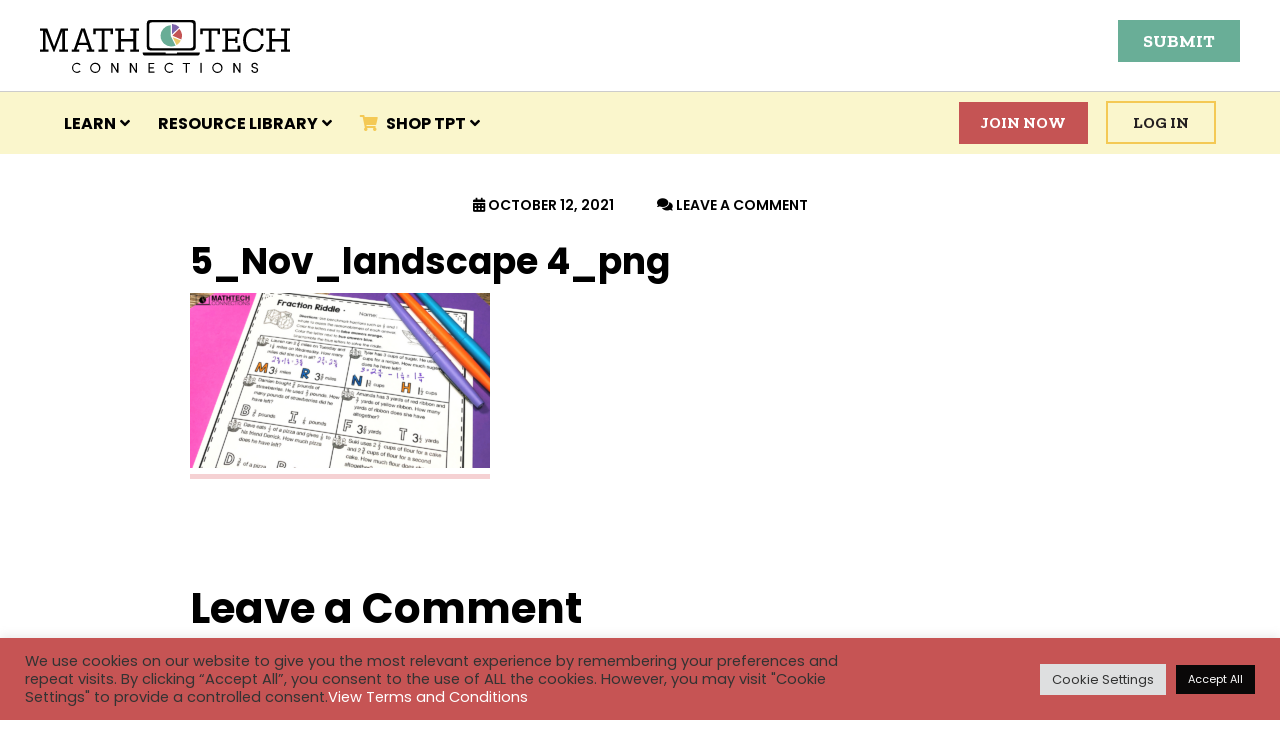

--- FILE ---
content_type: text/html; charset=UTF-8
request_url: https://mathtechconnections.com/2021/10/13/5th-grade-thanksgiving-math-activities/5_nov_landscape-4_png/
body_size: 25644
content:
<!DOCTYPE html>
<html lang="en-US">
<head >
<meta charset="UTF-8" />
<meta name="viewport" content="width=device-width, initial-scale=1" />
<meta name='robots' content='index, follow, max-image-preview:large, max-snippet:-1, max-video-preview:-1' />

	<!-- This site is optimized with the Yoast SEO plugin v25.9 - https://yoast.com/wordpress/plugins/seo/ -->
	<title>5_Nov_landscape 4_png - Math Tech Connections</title>
	<link rel="canonical" href="https://mathtechconnections.com/2021/10/13/5th-grade-thanksgiving-math-activities/5_nov_landscape-4_png/" />
	<meta property="og:locale" content="en_US" />
	<meta property="og:type" content="article" />
	<meta property="og:title" content="5_Nov_landscape 4_png - Math Tech Connections" />
	<meta property="og:url" content="https://mathtechconnections.com/2021/10/13/5th-grade-thanksgiving-math-activities/5_nov_landscape-4_png/" />
	<meta property="og:site_name" content="Math Tech Connections" />
	<meta property="article:publisher" content="https://www.facebook.com/MathTechConnections/" />
	<meta property="og:image" content="https://mathtechconnections.com/2021/10/13/5th-grade-thanksgiving-math-activities/5_nov_landscape-4_png" />
	<meta property="og:image:width" content="1200" />
	<meta property="og:image:height" content="700" />
	<meta property="og:image:type" content="image/png" />
	<meta name="twitter:card" content="summary_large_image" />
	<meta name="twitter:site" content="@mathtechconnect" />
	<script type="application/ld+json" class="yoast-schema-graph">{"@context":"https://schema.org","@graph":[{"@type":"WebPage","@id":"https://mathtechconnections.com/2021/10/13/5th-grade-thanksgiving-math-activities/5_nov_landscape-4_png/","url":"https://mathtechconnections.com/2021/10/13/5th-grade-thanksgiving-math-activities/5_nov_landscape-4_png/","name":"5_Nov_landscape 4_png - Math Tech Connections","isPartOf":{"@id":"https://mathtechconnections.com/#website"},"primaryImageOfPage":{"@id":"https://mathtechconnections.com/2021/10/13/5th-grade-thanksgiving-math-activities/5_nov_landscape-4_png/#primaryimage"},"image":{"@id":"https://mathtechconnections.com/2021/10/13/5th-grade-thanksgiving-math-activities/5_nov_landscape-4_png/#primaryimage"},"thumbnailUrl":"https://mathtechconnections.com/wp-content/uploads/2021/10/5_Nov_landscape-4_png.png","datePublished":"2021-10-12T14:11:18+00:00","breadcrumb":{"@id":"https://mathtechconnections.com/2021/10/13/5th-grade-thanksgiving-math-activities/5_nov_landscape-4_png/#breadcrumb"},"inLanguage":"en-US","potentialAction":[{"@type":"ReadAction","target":["https://mathtechconnections.com/2021/10/13/5th-grade-thanksgiving-math-activities/5_nov_landscape-4_png/"]}]},{"@type":"ImageObject","inLanguage":"en-US","@id":"https://mathtechconnections.com/2021/10/13/5th-grade-thanksgiving-math-activities/5_nov_landscape-4_png/#primaryimage","url":"https://mathtechconnections.com/wp-content/uploads/2021/10/5_Nov_landscape-4_png.png","contentUrl":"https://mathtechconnections.com/wp-content/uploads/2021/10/5_Nov_landscape-4_png.png","width":1200,"height":700},{"@type":"BreadcrumbList","@id":"https://mathtechconnections.com/2021/10/13/5th-grade-thanksgiving-math-activities/5_nov_landscape-4_png/#breadcrumb","itemListElement":[{"@type":"ListItem","position":1,"name":"Home","item":"https://mathtechconnections.com/"},{"@type":"ListItem","position":2,"name":"Math Activities to Be Thankful For | 5th Grade Fall &#038; Thanksgiving Math Worksheets","item":"https://mathtechconnections.com/2021/10/13/5th-grade-thanksgiving-math-activities/"},{"@type":"ListItem","position":3,"name":"5_Nov_landscape 4_png"}]},{"@type":"WebSite","@id":"https://mathtechconnections.com/#website","url":"https://mathtechconnections.com/","name":"Math Tech Connections","description":"engaging printable &amp; digital math lessons for upper elementary teachers","publisher":{"@id":"https://mathtechconnections.com/#organization"},"potentialAction":[{"@type":"SearchAction","target":{"@type":"EntryPoint","urlTemplate":"https://mathtechconnections.com/?s={search_term_string}"},"query-input":{"@type":"PropertyValueSpecification","valueRequired":true,"valueName":"search_term_string"}}],"inLanguage":"en-US"},{"@type":"Organization","@id":"https://mathtechconnections.com/#organization","name":"Math Tech Connections","url":"https://mathtechconnections.com/","logo":{"@type":"ImageObject","inLanguage":"en-US","@id":"https://mathtechconnections.com/#/schema/logo/image/","url":"https://mathtechconnections.com/wp-content/uploads/2020/06/logo-e1650275875843.png","contentUrl":"https://mathtechconnections.com/wp-content/uploads/2020/06/logo-e1650275875843.png","width":235,"height":50,"caption":"Math Tech Connections"},"image":{"@id":"https://mathtechconnections.com/#/schema/logo/image/"},"sameAs":["https://www.facebook.com/MathTechConnections/","https://x.com/mathtechconnect","https://www.instagram.com/mathtechconnections/","https://www.pinterest.com/santillanam/","https://www.youtube.com/channel/UCeNr-BFZ6bP7sAYw35JB9Dw"]}]}</script>
	<!-- / Yoast SEO plugin. -->


<link rel='dns-prefetch' href='//math-tech-connections.kit.com' />
<link rel='dns-prefetch' href='//secure.gravatar.com' />
<link rel='dns-prefetch' href='//stats.wp.com' />
<link rel='dns-prefetch' href='//fonts.googleapis.com' />
<link rel='dns-prefetch' href='//use.fontawesome.com' />
<link rel='dns-prefetch' href='//v0.wordpress.com' />
<link rel="alternate" type="application/rss+xml" title="Math Tech Connections &raquo; Feed" href="https://mathtechconnections.com/feed/" />
<link rel="alternate" type="application/rss+xml" title="Math Tech Connections &raquo; Comments Feed" href="https://mathtechconnections.com/comments/feed/" />
<link rel="alternate" type="application/rss+xml" title="Math Tech Connections &raquo; 5_Nov_landscape 4_png Comments Feed" href="https://mathtechconnections.com/2021/10/13/5th-grade-thanksgiving-math-activities/5_nov_landscape-4_png/feed/" />
<link rel="alternate" title="oEmbed (JSON)" type="application/json+oembed" href="https://mathtechconnections.com/wp-json/oembed/1.0/embed?url=https%3A%2F%2Fmathtechconnections.com%2F2021%2F10%2F13%2F5th-grade-thanksgiving-math-activities%2F5_nov_landscape-4_png%2F" />
<link rel="alternate" title="oEmbed (XML)" type="text/xml+oembed" href="https://mathtechconnections.com/wp-json/oembed/1.0/embed?url=https%3A%2F%2Fmathtechconnections.com%2F2021%2F10%2F13%2F5th-grade-thanksgiving-math-activities%2F5_nov_landscape-4_png%2F&#038;format=xml" />
<style id='wp-img-auto-sizes-contain-inline-css' type='text/css'>
img:is([sizes=auto i],[sizes^="auto," i]){contain-intrinsic-size:3000px 1500px}
/*# sourceURL=wp-img-auto-sizes-contain-inline-css */
</style>
<link rel='stylesheet' id='mp-theme-css' href='https://mathtechconnections.com/wp-content/plugins/memberpress/css/ui/theme.css?ver=1.12.11' type='text/css' media='all' />
<link rel='stylesheet' id='ewd-math-tech-connections-css' href='https://mathtechconnections.com/wp-content/themes/ewd-mtc/style.css?ver=1.2.68' type='text/css' media='all' />
<style id='wp-emoji-styles-inline-css' type='text/css'>

	img.wp-smiley, img.emoji {
		display: inline !important;
		border: none !important;
		box-shadow: none !important;
		height: 1em !important;
		width: 1em !important;
		margin: 0 0.07em !important;
		vertical-align: -0.1em !important;
		background: none !important;
		padding: 0 !important;
	}
/*# sourceURL=wp-emoji-styles-inline-css */
</style>
<style id='wp-block-library-inline-css' type='text/css'>
:root{--wp-block-synced-color:#7a00df;--wp-block-synced-color--rgb:122,0,223;--wp-bound-block-color:var(--wp-block-synced-color);--wp-editor-canvas-background:#ddd;--wp-admin-theme-color:#007cba;--wp-admin-theme-color--rgb:0,124,186;--wp-admin-theme-color-darker-10:#006ba1;--wp-admin-theme-color-darker-10--rgb:0,107,160.5;--wp-admin-theme-color-darker-20:#005a87;--wp-admin-theme-color-darker-20--rgb:0,90,135;--wp-admin-border-width-focus:2px}@media (min-resolution:192dpi){:root{--wp-admin-border-width-focus:1.5px}}.wp-element-button{cursor:pointer}:root .has-very-light-gray-background-color{background-color:#eee}:root .has-very-dark-gray-background-color{background-color:#313131}:root .has-very-light-gray-color{color:#eee}:root .has-very-dark-gray-color{color:#313131}:root .has-vivid-green-cyan-to-vivid-cyan-blue-gradient-background{background:linear-gradient(135deg,#00d084,#0693e3)}:root .has-purple-crush-gradient-background{background:linear-gradient(135deg,#34e2e4,#4721fb 50%,#ab1dfe)}:root .has-hazy-dawn-gradient-background{background:linear-gradient(135deg,#faaca8,#dad0ec)}:root .has-subdued-olive-gradient-background{background:linear-gradient(135deg,#fafae1,#67a671)}:root .has-atomic-cream-gradient-background{background:linear-gradient(135deg,#fdd79a,#004a59)}:root .has-nightshade-gradient-background{background:linear-gradient(135deg,#330968,#31cdcf)}:root .has-midnight-gradient-background{background:linear-gradient(135deg,#020381,#2874fc)}:root{--wp--preset--font-size--normal:16px;--wp--preset--font-size--huge:42px}.has-regular-font-size{font-size:1em}.has-larger-font-size{font-size:2.625em}.has-normal-font-size{font-size:var(--wp--preset--font-size--normal)}.has-huge-font-size{font-size:var(--wp--preset--font-size--huge)}.has-text-align-center{text-align:center}.has-text-align-left{text-align:left}.has-text-align-right{text-align:right}.has-fit-text{white-space:nowrap!important}#end-resizable-editor-section{display:none}.aligncenter{clear:both}.items-justified-left{justify-content:flex-start}.items-justified-center{justify-content:center}.items-justified-right{justify-content:flex-end}.items-justified-space-between{justify-content:space-between}.screen-reader-text{border:0;clip-path:inset(50%);height:1px;margin:-1px;overflow:hidden;padding:0;position:absolute;width:1px;word-wrap:normal!important}.screen-reader-text:focus{background-color:#ddd;clip-path:none;color:#444;display:block;font-size:1em;height:auto;left:5px;line-height:normal;padding:15px 23px 14px;text-decoration:none;top:5px;width:auto;z-index:100000}html :where(.has-border-color){border-style:solid}html :where([style*=border-top-color]){border-top-style:solid}html :where([style*=border-right-color]){border-right-style:solid}html :where([style*=border-bottom-color]){border-bottom-style:solid}html :where([style*=border-left-color]){border-left-style:solid}html :where([style*=border-width]){border-style:solid}html :where([style*=border-top-width]){border-top-style:solid}html :where([style*=border-right-width]){border-right-style:solid}html :where([style*=border-bottom-width]){border-bottom-style:solid}html :where([style*=border-left-width]){border-left-style:solid}html :where(img[class*=wp-image-]){height:auto;max-width:100%}:where(figure){margin:0 0 1em}html :where(.is-position-sticky){--wp-admin--admin-bar--position-offset:var(--wp-admin--admin-bar--height,0px)}@media screen and (max-width:600px){html :where(.is-position-sticky){--wp-admin--admin-bar--position-offset:0px}}

/*# sourceURL=wp-block-library-inline-css */
</style><style id='global-styles-inline-css' type='text/css'>
:root{--wp--preset--aspect-ratio--square: 1;--wp--preset--aspect-ratio--4-3: 4/3;--wp--preset--aspect-ratio--3-4: 3/4;--wp--preset--aspect-ratio--3-2: 3/2;--wp--preset--aspect-ratio--2-3: 2/3;--wp--preset--aspect-ratio--16-9: 16/9;--wp--preset--aspect-ratio--9-16: 9/16;--wp--preset--color--black: #000000;--wp--preset--color--cyan-bluish-gray: #abb8c3;--wp--preset--color--white: #ffffff;--wp--preset--color--pale-pink: #f78da7;--wp--preset--color--vivid-red: #cf2e2e;--wp--preset--color--luminous-vivid-orange: #ff6900;--wp--preset--color--luminous-vivid-amber: #fcb900;--wp--preset--color--light-green-cyan: #7bdcb5;--wp--preset--color--vivid-green-cyan: #00d084;--wp--preset--color--pale-cyan-blue: #8ed1fc;--wp--preset--color--vivid-cyan-blue: #0693e3;--wp--preset--color--vivid-purple: #9b51e0;--wp--preset--gradient--vivid-cyan-blue-to-vivid-purple: linear-gradient(135deg,rgb(6,147,227) 0%,rgb(155,81,224) 100%);--wp--preset--gradient--light-green-cyan-to-vivid-green-cyan: linear-gradient(135deg,rgb(122,220,180) 0%,rgb(0,208,130) 100%);--wp--preset--gradient--luminous-vivid-amber-to-luminous-vivid-orange: linear-gradient(135deg,rgb(252,185,0) 0%,rgb(255,105,0) 100%);--wp--preset--gradient--luminous-vivid-orange-to-vivid-red: linear-gradient(135deg,rgb(255,105,0) 0%,rgb(207,46,46) 100%);--wp--preset--gradient--very-light-gray-to-cyan-bluish-gray: linear-gradient(135deg,rgb(238,238,238) 0%,rgb(169,184,195) 100%);--wp--preset--gradient--cool-to-warm-spectrum: linear-gradient(135deg,rgb(74,234,220) 0%,rgb(151,120,209) 20%,rgb(207,42,186) 40%,rgb(238,44,130) 60%,rgb(251,105,98) 80%,rgb(254,248,76) 100%);--wp--preset--gradient--blush-light-purple: linear-gradient(135deg,rgb(255,206,236) 0%,rgb(152,150,240) 100%);--wp--preset--gradient--blush-bordeaux: linear-gradient(135deg,rgb(254,205,165) 0%,rgb(254,45,45) 50%,rgb(107,0,62) 100%);--wp--preset--gradient--luminous-dusk: linear-gradient(135deg,rgb(255,203,112) 0%,rgb(199,81,192) 50%,rgb(65,88,208) 100%);--wp--preset--gradient--pale-ocean: linear-gradient(135deg,rgb(255,245,203) 0%,rgb(182,227,212) 50%,rgb(51,167,181) 100%);--wp--preset--gradient--electric-grass: linear-gradient(135deg,rgb(202,248,128) 0%,rgb(113,206,126) 100%);--wp--preset--gradient--midnight: linear-gradient(135deg,rgb(2,3,129) 0%,rgb(40,116,252) 100%);--wp--preset--font-size--small: 13px;--wp--preset--font-size--medium: 20px;--wp--preset--font-size--large: 36px;--wp--preset--font-size--x-large: 42px;--wp--preset--spacing--20: 0.44rem;--wp--preset--spacing--30: 0.67rem;--wp--preset--spacing--40: 1rem;--wp--preset--spacing--50: 1.5rem;--wp--preset--spacing--60: 2.25rem;--wp--preset--spacing--70: 3.38rem;--wp--preset--spacing--80: 5.06rem;--wp--preset--shadow--natural: 6px 6px 9px rgba(0, 0, 0, 0.2);--wp--preset--shadow--deep: 12px 12px 50px rgba(0, 0, 0, 0.4);--wp--preset--shadow--sharp: 6px 6px 0px rgba(0, 0, 0, 0.2);--wp--preset--shadow--outlined: 6px 6px 0px -3px rgb(255, 255, 255), 6px 6px rgb(0, 0, 0);--wp--preset--shadow--crisp: 6px 6px 0px rgb(0, 0, 0);}:where(.is-layout-flex){gap: 0.5em;}:where(.is-layout-grid){gap: 0.5em;}body .is-layout-flex{display: flex;}.is-layout-flex{flex-wrap: wrap;align-items: center;}.is-layout-flex > :is(*, div){margin: 0;}body .is-layout-grid{display: grid;}.is-layout-grid > :is(*, div){margin: 0;}:where(.wp-block-columns.is-layout-flex){gap: 2em;}:where(.wp-block-columns.is-layout-grid){gap: 2em;}:where(.wp-block-post-template.is-layout-flex){gap: 1.25em;}:where(.wp-block-post-template.is-layout-grid){gap: 1.25em;}.has-black-color{color: var(--wp--preset--color--black) !important;}.has-cyan-bluish-gray-color{color: var(--wp--preset--color--cyan-bluish-gray) !important;}.has-white-color{color: var(--wp--preset--color--white) !important;}.has-pale-pink-color{color: var(--wp--preset--color--pale-pink) !important;}.has-vivid-red-color{color: var(--wp--preset--color--vivid-red) !important;}.has-luminous-vivid-orange-color{color: var(--wp--preset--color--luminous-vivid-orange) !important;}.has-luminous-vivid-amber-color{color: var(--wp--preset--color--luminous-vivid-amber) !important;}.has-light-green-cyan-color{color: var(--wp--preset--color--light-green-cyan) !important;}.has-vivid-green-cyan-color{color: var(--wp--preset--color--vivid-green-cyan) !important;}.has-pale-cyan-blue-color{color: var(--wp--preset--color--pale-cyan-blue) !important;}.has-vivid-cyan-blue-color{color: var(--wp--preset--color--vivid-cyan-blue) !important;}.has-vivid-purple-color{color: var(--wp--preset--color--vivid-purple) !important;}.has-black-background-color{background-color: var(--wp--preset--color--black) !important;}.has-cyan-bluish-gray-background-color{background-color: var(--wp--preset--color--cyan-bluish-gray) !important;}.has-white-background-color{background-color: var(--wp--preset--color--white) !important;}.has-pale-pink-background-color{background-color: var(--wp--preset--color--pale-pink) !important;}.has-vivid-red-background-color{background-color: var(--wp--preset--color--vivid-red) !important;}.has-luminous-vivid-orange-background-color{background-color: var(--wp--preset--color--luminous-vivid-orange) !important;}.has-luminous-vivid-amber-background-color{background-color: var(--wp--preset--color--luminous-vivid-amber) !important;}.has-light-green-cyan-background-color{background-color: var(--wp--preset--color--light-green-cyan) !important;}.has-vivid-green-cyan-background-color{background-color: var(--wp--preset--color--vivid-green-cyan) !important;}.has-pale-cyan-blue-background-color{background-color: var(--wp--preset--color--pale-cyan-blue) !important;}.has-vivid-cyan-blue-background-color{background-color: var(--wp--preset--color--vivid-cyan-blue) !important;}.has-vivid-purple-background-color{background-color: var(--wp--preset--color--vivid-purple) !important;}.has-black-border-color{border-color: var(--wp--preset--color--black) !important;}.has-cyan-bluish-gray-border-color{border-color: var(--wp--preset--color--cyan-bluish-gray) !important;}.has-white-border-color{border-color: var(--wp--preset--color--white) !important;}.has-pale-pink-border-color{border-color: var(--wp--preset--color--pale-pink) !important;}.has-vivid-red-border-color{border-color: var(--wp--preset--color--vivid-red) !important;}.has-luminous-vivid-orange-border-color{border-color: var(--wp--preset--color--luminous-vivid-orange) !important;}.has-luminous-vivid-amber-border-color{border-color: var(--wp--preset--color--luminous-vivid-amber) !important;}.has-light-green-cyan-border-color{border-color: var(--wp--preset--color--light-green-cyan) !important;}.has-vivid-green-cyan-border-color{border-color: var(--wp--preset--color--vivid-green-cyan) !important;}.has-pale-cyan-blue-border-color{border-color: var(--wp--preset--color--pale-cyan-blue) !important;}.has-vivid-cyan-blue-border-color{border-color: var(--wp--preset--color--vivid-cyan-blue) !important;}.has-vivid-purple-border-color{border-color: var(--wp--preset--color--vivid-purple) !important;}.has-vivid-cyan-blue-to-vivid-purple-gradient-background{background: var(--wp--preset--gradient--vivid-cyan-blue-to-vivid-purple) !important;}.has-light-green-cyan-to-vivid-green-cyan-gradient-background{background: var(--wp--preset--gradient--light-green-cyan-to-vivid-green-cyan) !important;}.has-luminous-vivid-amber-to-luminous-vivid-orange-gradient-background{background: var(--wp--preset--gradient--luminous-vivid-amber-to-luminous-vivid-orange) !important;}.has-luminous-vivid-orange-to-vivid-red-gradient-background{background: var(--wp--preset--gradient--luminous-vivid-orange-to-vivid-red) !important;}.has-very-light-gray-to-cyan-bluish-gray-gradient-background{background: var(--wp--preset--gradient--very-light-gray-to-cyan-bluish-gray) !important;}.has-cool-to-warm-spectrum-gradient-background{background: var(--wp--preset--gradient--cool-to-warm-spectrum) !important;}.has-blush-light-purple-gradient-background{background: var(--wp--preset--gradient--blush-light-purple) !important;}.has-blush-bordeaux-gradient-background{background: var(--wp--preset--gradient--blush-bordeaux) !important;}.has-luminous-dusk-gradient-background{background: var(--wp--preset--gradient--luminous-dusk) !important;}.has-pale-ocean-gradient-background{background: var(--wp--preset--gradient--pale-ocean) !important;}.has-electric-grass-gradient-background{background: var(--wp--preset--gradient--electric-grass) !important;}.has-midnight-gradient-background{background: var(--wp--preset--gradient--midnight) !important;}.has-small-font-size{font-size: var(--wp--preset--font-size--small) !important;}.has-medium-font-size{font-size: var(--wp--preset--font-size--medium) !important;}.has-large-font-size{font-size: var(--wp--preset--font-size--large) !important;}.has-x-large-font-size{font-size: var(--wp--preset--font-size--x-large) !important;}
/*# sourceURL=global-styles-inline-css */
</style>

<style id='classic-theme-styles-inline-css' type='text/css'>
/*! This file is auto-generated */
.wp-block-button__link{color:#fff;background-color:#32373c;border-radius:9999px;box-shadow:none;text-decoration:none;padding:calc(.667em + 2px) calc(1.333em + 2px);font-size:1.125em}.wp-block-file__button{background:#32373c;color:#fff;text-decoration:none}
/*# sourceURL=/wp-includes/css/classic-themes.min.css */
</style>
<link rel='stylesheet' id='convertkit-broadcasts-css' href='https://mathtechconnections.com/wp-content/plugins/convertkit/resources/frontend/css/broadcasts.css?ver=3.1.4' type='text/css' media='all' />
<link rel='stylesheet' id='convertkit-button-css' href='https://mathtechconnections.com/wp-content/plugins/convertkit/resources/frontend/css/button.css?ver=3.1.4' type='text/css' media='all' />
<style id='wp-block-button-inline-css' type='text/css'>
.wp-block-button__link{align-content:center;box-sizing:border-box;cursor:pointer;display:inline-block;height:100%;text-align:center;word-break:break-word}.wp-block-button__link.aligncenter{text-align:center}.wp-block-button__link.alignright{text-align:right}:where(.wp-block-button__link){border-radius:9999px;box-shadow:none;padding:calc(.667em + 2px) calc(1.333em + 2px);text-decoration:none}.wp-block-button[style*=text-decoration] .wp-block-button__link{text-decoration:inherit}.wp-block-buttons>.wp-block-button.has-custom-width{max-width:none}.wp-block-buttons>.wp-block-button.has-custom-width .wp-block-button__link{width:100%}.wp-block-buttons>.wp-block-button.has-custom-font-size .wp-block-button__link{font-size:inherit}.wp-block-buttons>.wp-block-button.wp-block-button__width-25{width:calc(25% - var(--wp--style--block-gap, .5em)*.75)}.wp-block-buttons>.wp-block-button.wp-block-button__width-50{width:calc(50% - var(--wp--style--block-gap, .5em)*.5)}.wp-block-buttons>.wp-block-button.wp-block-button__width-75{width:calc(75% - var(--wp--style--block-gap, .5em)*.25)}.wp-block-buttons>.wp-block-button.wp-block-button__width-100{flex-basis:100%;width:100%}.wp-block-buttons.is-vertical>.wp-block-button.wp-block-button__width-25{width:25%}.wp-block-buttons.is-vertical>.wp-block-button.wp-block-button__width-50{width:50%}.wp-block-buttons.is-vertical>.wp-block-button.wp-block-button__width-75{width:75%}.wp-block-button.is-style-squared,.wp-block-button__link.wp-block-button.is-style-squared{border-radius:0}.wp-block-button.no-border-radius,.wp-block-button__link.no-border-radius{border-radius:0!important}:root :where(.wp-block-button .wp-block-button__link.is-style-outline),:root :where(.wp-block-button.is-style-outline>.wp-block-button__link){border:2px solid;padding:.667em 1.333em}:root :where(.wp-block-button .wp-block-button__link.is-style-outline:not(.has-text-color)),:root :where(.wp-block-button.is-style-outline>.wp-block-button__link:not(.has-text-color)){color:currentColor}:root :where(.wp-block-button .wp-block-button__link.is-style-outline:not(.has-background)),:root :where(.wp-block-button.is-style-outline>.wp-block-button__link:not(.has-background)){background-color:initial;background-image:none}
/*# sourceURL=https://mathtechconnections.com/wp-includes/blocks/button/style.min.css */
</style>
<link rel='stylesheet' id='convertkit-form-css' href='https://mathtechconnections.com/wp-content/plugins/convertkit/resources/frontend/css/form.css?ver=3.1.4' type='text/css' media='all' />
<link rel='stylesheet' id='convertkit-form-builder-field-css' href='https://mathtechconnections.com/wp-content/plugins/convertkit/resources/frontend/css/form-builder.css?ver=3.1.4' type='text/css' media='all' />
<link rel='stylesheet' id='convertkit-form-builder-css' href='https://mathtechconnections.com/wp-content/plugins/convertkit/resources/frontend/css/form-builder.css?ver=3.1.4' type='text/css' media='all' />
<link rel='stylesheet' id='cookie-law-info-css' href='https://mathtechconnections.com/wp-content/plugins/cookie-law-info/legacy/public/css/cookie-law-info-public.css?ver=3.3.9.1' type='text/css' media='all' />
<link rel='stylesheet' id='cookie-law-info-gdpr-css' href='https://mathtechconnections.com/wp-content/plugins/cookie-law-info/legacy/public/css/cookie-law-info-gdpr.css?ver=3.3.9.1' type='text/css' media='all' />
<link rel='stylesheet' id='jpibfi-style-css' href='https://mathtechconnections.com/wp-content/plugins/jquery-pin-it-button-for-images/css/client.css?ver=3.0.6' type='text/css' media='all' />
<link rel='stylesheet' id='supersideme-style-css' href='https://mathtechconnections.com/wp-content/plugins/superside-me/includes/css/supersideme-style.css?ver=2.8.1' type='text/css' media='screen' />
<style id='supersideme-style-inline-css' type='text/css'>
@media only screen and (max-width:1023px) {nav,#nav,.nav-primary,.nav-secondary,.supersideme .site-header .secondary-toggle,.menu-toggle,.before-header-bar,.after-header-bar {display:none }.slide-nav-link,.ssme-search,.button.ssme-button.ssme-custom,.nav-social,.nav-footer,.nav-footer-1,.nav-footer-2,.nav-footer-3,.archive-intro-cats,#ez-toc-container nav,nav.lesson-menu,nav.unit-menu {display:block }}.sidr {width:260px }.sidr.left {left:-260px }.sidr.right {right:-260px }.slide-nav-link {background-color:#fff;right:0;color:#000;position:absolute;width:auto }.sidr {background-color:#fff;color:#000 }.sidr h3,.sidr h4,.sidr .widget,.sidr p {color:#000 }.slide-nav-link:focus,.sidr:focus,.sidr a:focus,.menu-close:focus,.sub-menu-toggle:focus {outline:#000 dotted 1px }.sidr a,.sidr a:focus,.sidr a:active,.sidr button,.sidr .sub-menu-toggle:before {color:#000 }.search-me {color:#fff }.slide-nav-link:before,.search-me:before,.menu-close:before,.sidr .sub-menu-toggle:before,.ssme-search:before,.ssme-button:before {-webkit-font-smoothing:antialiased;-moz-osx-font-smoothing:grayscale;display:inline-block;font-style:normal;font-variant:normal;font-weight:900;font-family:'Font Awesome 5 Free','FontAwesome';font-size:20px }.menu-close:before,.sidr .sub-menu-toggle:before {font-size:16px }.slide-nav-link:before {content:'\f0c9' }.slide-nav-link.menu-open:before {content:'\f0c9' }.sidr .menu-close:before {content:'\f00d' }.sidr .sub-menu-toggle:before {content:'\f107' }.sidr .sub-menu-toggle-open:before {content:'\f106' }.search-me:before {content:'\f002' }.ssme-search:before {content:'\f002' }
/*# sourceURL=supersideme-style-inline-css */
</style>
<link rel='stylesheet' id='genesis-sample-fonts-css' href='//fonts.googleapis.com/css2?family=Poppins%3Aital%2Cwght%400%2C400%3B0%2C500%3B0%2C600%3B0%2C700%3B1%2C400&#038;display=swap&#038;ver=1.2.68' type='text/css' media='all' />
<link rel='stylesheet' id='genesis-sample-fonts2-css' href='//fonts.googleapis.com/css2?family=Zilla+Slab%3Awght%40500%3B700&#038;display=swap&#038;ver=1.2.68' type='text/css' media='all' />
<link rel='stylesheet' id='font-awesome-free-css' href='//use.fontawesome.com/releases/v5.2.0/css/all.css?ver=6.9' type='text/css' media='all' />
<link rel='stylesheet' id='slick-css-css' href='https://mathtechconnections.com/wp-content/themes/ewd-mtc/slick/slick.css?ver=1.2.68' type='text/css' media='all' />
<link rel='stylesheet' id='slick-time-css-css' href='https://mathtechconnections.com/wp-content/themes/ewd-mtc/slick/slick-theme.css?ver=1.2.68' type='text/css' media='all' />
<link rel='stylesheet' id='fancybox-css' href='https://mathtechconnections.com/wp-content/plugins/easy-fancybox/fancybox/1.3.28/jquery.fancybox.min.css?ver=6.9' type='text/css' media='screen' />
<style id='fancybox-inline-css' type='text/css'>
.fancybox-hidden{display:none}#fancybox-content .fancybox-hidden,#fancybox-tmp .fancybox-hidden{display:revert}
/*# sourceURL=fancybox-inline-css */
</style>
<script type="text/javascript" src="https://mathtechconnections.com/wp-includes/js/jquery/jquery.min.js?ver=3.7.1" id="jquery-core-js"></script>
<script type="text/javascript" src="https://mathtechconnections.com/wp-includes/js/jquery/jquery-migrate.min.js?ver=3.4.1" id="jquery-migrate-js"></script>
<script type="text/javascript" id="cookie-law-info-js-extra">
/* <![CDATA[ */
var Cli_Data = {"nn_cookie_ids":[],"cookielist":[],"non_necessary_cookies":[],"ccpaEnabled":"1","ccpaRegionBased":"","ccpaBarEnabled":"1","strictlyEnabled":["necessary","obligatoire"],"ccpaType":"ccpa_gdpr","js_blocking":"1","custom_integration":"","triggerDomRefresh":"","secure_cookies":""};
var cli_cookiebar_settings = {"animate_speed_hide":"500","animate_speed_show":"500","background":"#c65454","border":"#b1a6a6c2","border_on":"","button_1_button_colour":"#61a229","button_1_button_hover":"#4e8221","button_1_link_colour":"#fff","button_1_as_button":"1","button_1_new_win":"","button_2_button_colour":"#333","button_2_button_hover":"#292929","button_2_link_colour":"#444","button_2_as_button":"","button_2_hidebar":"","button_3_button_colour":"#dedfe0","button_3_button_hover":"#b2b2b3","button_3_link_colour":"#333333","button_3_as_button":"1","button_3_new_win":"","button_4_button_colour":"#dedfe0","button_4_button_hover":"#b2b2b3","button_4_link_colour":"#333333","button_4_as_button":"1","button_7_button_colour":"#0a0808","button_7_button_hover":"#080606","button_7_link_colour":"#fff","button_7_as_button":"1","button_7_new_win":"","font_family":"inherit","header_fix":"","notify_animate_hide":"1","notify_animate_show":"","notify_div_id":"#cookie-law-info-bar","notify_position_horizontal":"right","notify_position_vertical":"bottom","scroll_close":"","scroll_close_reload":"","accept_close_reload":"","reject_close_reload":"","showagain_tab":"","showagain_background":"#fff","showagain_border":"#000","showagain_div_id":"#cookie-law-info-again","showagain_x_position":"100px","text":"#333333","show_once_yn":"","show_once":"10000","logging_on":"","as_popup":"","popup_overlay":"1","bar_heading_text":"","cookie_bar_as":"banner","popup_showagain_position":"bottom-right","widget_position":"left"};
var log_object = {"ajax_url":"https://mathtechconnections.com/wp-admin/admin-ajax.php"};
//# sourceURL=cookie-law-info-js-extra
/* ]]> */
</script>
<script type="text/javascript" src="https://mathtechconnections.com/wp-content/plugins/cookie-law-info/legacy/public/js/cookie-law-info-public.js?ver=3.3.9.1" id="cookie-law-info-js"></script>
<script type="text/javascript" id="cookie-law-info-ccpa-js-extra">
/* <![CDATA[ */
var ccpa_data = {"opt_out_prompt":"Do you really wish to opt out?","opt_out_confirm":"Confirm","opt_out_cancel":"Cancel"};
//# sourceURL=cookie-law-info-ccpa-js-extra
/* ]]> */
</script>
<script type="text/javascript" src="https://mathtechconnections.com/wp-content/plugins/cookie-law-info/legacy/admin/modules/ccpa/assets/js/cookie-law-info-ccpa.js?ver=3.3.9.1" id="cookie-law-info-ccpa-js"></script>
<link rel="https://api.w.org/" href="https://mathtechconnections.com/wp-json/" /><link rel="alternate" title="JSON" type="application/json" href="https://mathtechconnections.com/wp-json/wp/v2/media/8831" /><link rel="EditURI" type="application/rsd+xml" title="RSD" href="https://mathtechconnections.com/xmlrpc.php?rsd" />
<meta name="generator" content="WordPress 6.9" />
<link rel='shortlink' href='https://wp.me/a72mqV-2ir' />
<style type="text/css">
	a.pinit-button.custom span {
		}

	.pinit-hover {
		opacity: 0.8 !important;
		filter: alpha(opacity=80) !important;
	}
	a.pinit-button {
	border-bottom: 0 !important;
	box-shadow: none !important;
	margin-bottom: 0 !important;
}
a.pinit-button::after {
    display: none;
}</style>
			<style>img#wpstats{display:none}</style>
		<meta name="p:domain_verify" content="7cd3bf534527a3d3774cdcd4eaec6612"/>

<!-- Facebook Pixel Code -->
<script>
!function(f,b,e,v,n,t,s){if(f.fbq)return;n=f.fbq=function(){n.callMethod?
n.callMethod.apply(n,arguments):n.queue.push(arguments)};if(!f._fbq)f._fbq=n;
n.push=n;n.loaded=!0;n.version='2.0';n.queue=[];t=b.createElement(e);t.async=!0;
t.src=v;s=b.getElementsByTagName(e)[0];s.parentNode.insertBefore(t,s)}(window,
document,'script','//connect.facebook.net/en_US/fbevents.js');

fbq('init', '864099167039604');
fbq('track', "PageView");</script>
<noscript><img height="1" width="1" style="display:none"
src="https://www.facebook.com/tr?id=864099167039604&ev=PageView&noscript=1"
/></noscript>
<!-- End Facebook Pixel Code -->

<script>
  (function(i,s,o,g,r,a,m){i['GoogleAnalyticsObject']=r;i[r]=i[r]||function(){
  (i[r].q=i[r].q||[]).push(arguments)},i[r].l=1*new Date();a=s.createElement(o),
  m=s.getElementsByTagName(o)[0];a.async=1;a.src=g;m.parentNode.insertBefore(a,m)
  })(window,document,'script','//www.google-analytics.com/analytics.js','ga');

  ga('create', 'UA-52332051-2', 'auto');
  ga('send', 'pageview');

</script>

<!-- Global site tag (gtag.js) - Google Analytics -->
<script async src="https://www.googletagmanager.com/gtag/js?id=G-HDF8QK1YBT"></script>
<script>
  window.dataLayer = window.dataLayer || [];
  function gtag(){dataLayer.push(arguments);}
  gtag('js', new Date());

  gtag('config', 'G-HDF8QK1YBT');
</script><link rel="icon" href="https://mathtechconnections.com/wp-content/uploads/2022/01/favicon-80x80.png" sizes="32x32" />
<link rel="icon" href="https://mathtechconnections.com/wp-content/uploads/2022/01/favicon.png" sizes="192x192" />
<link rel="apple-touch-icon" href="https://mathtechconnections.com/wp-content/uploads/2022/01/favicon.png" />
<meta name="msapplication-TileImage" content="https://mathtechconnections.com/wp-content/uploads/2022/01/favicon.png" />
    <script>
      (function($) {
        $(function() {
          FWP.hooks.addAction('facetwp/loaded', function() {
            $('<p class="selections-label">Showing results for: </p>').insertBefore('.facetwp-selections ul');
          }, 100 );
        });
      })(jQuery);
    </script>
      <script>
      (function($) {
        $(function() {
          if ('object' != typeof FWP) return;
          FWP.hooks.addFilter('facetwp/flyout/facets', function(facets) {
            const exclude_flyout = ['grade_dropdown', 'search', 'sort_']; /* list facets to exclude as array */
            facets = facets.filter(function(el) {
              return exclude_flyout.indexOf(el) < 0;
            });
            return facets;
          });
        });
      })(jQuery);
    </script>
  		<style type="text/css" id="wp-custom-css">
			.site-container {
	overflow: hidden;
}

.tax-vocabulary_category .hbg-column-wrap .entry-title {
	font-size: 18px;
}

.before-footer {
	position: relative;
	z-index: 1000;
}

.hbg-resource-archive .sidebar-primary {
	width: 315px;
}

.facetwp-flyout {
	font-size: 16px;
	width: 330px !important;
}

.hbg-resource-archive .content-sidebar-wrap {
	gap: 40px;
}

.entry-content h3 { font-size: 36px; }

@media only screen and (max-width: 1023px) {


.hbg-optin-section .hbg-wrap {
	display: block;
}
	
	.hbg-optin-section .optin-image {
		margin: 20px auto 40px;
	}
	
	.site-description {
		text-align: left;
	}
	
	
}		</style>
		<link rel='stylesheet' id='cookie-law-info-table-css' href='https://mathtechconnections.com/wp-content/plugins/cookie-law-info/legacy/public/css/cookie-law-info-table.css?ver=3.3.9.1' type='text/css' media='all' />
</head>
<body class="attachment wp-singular attachment-template-default single single-attachment postid-8831 attachmentid-8831 attachment-png wp-theme-genesis wp-child-theme-ewd-mtc no-js header-image header-full-width full-width-content genesis-breadcrumbs-hidden mtc-nonmember"><script>/* <![CDATA[ */(function(){var c = document.body.classList;c.remove('no-js');c.add('js');})();/* ]]> */</script>
		<div id="top"></div><div class="site-container"><ul class="genesis-skip-link"><li><a href="#genesis-content" class="screen-reader-shortcut"> Skip to main content</a></li></ul>            <div class="before-header-bar bg-nonmember">
                <div class="hbg-wrap">
                                    </div>
            </div>
            <header class="site-header"><div class="wrap"><div class="title-area"><p class="site-title"><a href="https://mathtechconnections.com/">Math Tech Connections</a></p><p class="site-description">engaging printable &amp; digital math lessons for upper elementary teachers</p></div>
    <div class="hbg-facet-submit">
        <div class="facets-wrap">
        <div class="facetwp-facet facetwp-facet-grade_dropdown facetwp-type-dropdown" data-name="grade_dropdown" data-type="dropdown"></div>        <div class="facetwp-facet facetwp-facet-search facetwp-type-search" data-name="search" data-type="search"></div>                <div style="display:none"><div class="facetwp-template" data-name="listing"><div class="fwpl-layout el-nbf45e"><div class="fwpl-result r1"><div class="fwpl-row el-ojyc4a"><div class="fwpl-col fwpl-col el-ik9i4q"></div></div></div><div class="fwpl-result r2"><div class="fwpl-row el-ojyc4a"><div class="fwpl-col fwpl-col el-ik9i4q"></div></div></div><div class="fwpl-result r3"><div class="fwpl-row el-ojyc4a"><div class="fwpl-col fwpl-col el-ik9i4q"></div></div></div><div class="fwpl-result r4"><div class="fwpl-row el-ojyc4a"><div class="fwpl-col fwpl-col el-ik9i4q"></div></div></div><div class="fwpl-result r5"><div class="fwpl-row el-ojyc4a"><div class="fwpl-col fwpl-col el-ik9i4q"></div></div></div><div class="fwpl-result r6"><div class="fwpl-row el-ojyc4a"><div class="fwpl-col fwpl-col el-ik9i4q"></div></div></div><div class="fwpl-result r7"><div class="fwpl-row el-ojyc4a"><div class="fwpl-col fwpl-col el-ik9i4q"></div></div></div><div class="fwpl-result r8"><div class="fwpl-row el-ojyc4a"><div class="fwpl-col fwpl-col el-ik9i4q"></div></div></div><div class="fwpl-result r9"><div class="fwpl-row el-ojyc4a"><div class="fwpl-col fwpl-col el-ik9i4q"></div></div></div><div class="fwpl-result r10"><div class="fwpl-row el-ojyc4a"><div class="fwpl-col fwpl-col el-ik9i4q"></div></div></div><div class="fwpl-result r11"><div class="fwpl-row el-ojyc4a"><div class="fwpl-col fwpl-col el-ik9i4q"></div></div></div><div class="fwpl-result r12"><div class="fwpl-row el-ojyc4a"><div class="fwpl-col fwpl-col el-ik9i4q"></div></div></div><div class="fwpl-result r13"><div class="fwpl-row el-ojyc4a"><div class="fwpl-col fwpl-col el-ik9i4q"></div></div></div><div class="fwpl-result r14"><div class="fwpl-row el-ojyc4a"><div class="fwpl-col fwpl-col el-ik9i4q"></div></div></div><div class="fwpl-result r15"><div class="fwpl-row el-ojyc4a"><div class="fwpl-col fwpl-col el-ik9i4q"></div></div></div></div>
<style>
.fwpl-layout, .fwpl-row {
    display: grid;
}
.fwpl-layout.el-nbf45e {
    grid-template-columns: repeat(1, 1fr);
    grid-gap: 10px;
}
.fwpl-btn {
    text-decoration: none;
}
.fwpl-row.el-ojyc4a {
    grid-template-columns: 1fr;
}
@media (max-width: 480px) { 
    body .facetwp-template .fwpl-layout,  
    body .facetwp-template-static .fwpl-layout { grid-template-columns: 1fr; } 
} 

</style>
</div></div>
                <button class="fwp-submit button" data-href="/mtc_resource/">Submit</button>
    </div>

</div>
 </div></header>            <div class="after-header-bar bg-nonmember">
                <div class="hbg-wrap">
                    <nav class="nav-after-header" itemscope itemtype="https://schema.org/SiteNavigationElement"><ul id="menu-after-header-menu" class="menu genesis-nav-menu menu-after-header js-superfish"><li id="menu-item-29147" class="menu-item menu-item-type-custom menu-item-object-custom menu-item-has-children menu-item-29147"><a href="https://mathtechconnections.com/blog/"><span >LEARN</span></a>
<ul class="sub-menu">
	<li id="menu-item-29148" class="menu-item menu-item-type-custom menu-item-object-custom menu-item-has-children menu-item-29148"><a href="https://mathtechconnections.com/blog/"><span >Math Blog</span></a>
	<ul class="sub-menu">
		<li id="menu-item-29153" class="menu-item menu-item-type-custom menu-item-object-custom menu-item-29153"><a href="https://mathtechconnections.com/category/math-and-tech/place-value-addition-and-subtraction/"><span >Place Value, Addition, &#038; Subtraction</span></a></li>
		<li id="menu-item-29154" class="menu-item menu-item-type-custom menu-item-object-custom menu-item-29154"><a href="https://mathtechconnections.com/category/math-and-tech/multiplication-division/"><span >Multiplication &#038; Division</span></a></li>
		<li id="menu-item-29155" class="menu-item menu-item-type-custom menu-item-object-custom menu-item-29155"><a href="https://mathtechconnections.com/category/math-and-tech/monthly-math-centers/"><span >Monthly Math Centers</span></a></li>
		<li id="menu-item-29156" class="menu-item menu-item-type-custom menu-item-object-custom menu-item-29156"><a href="https://mathtechconnections.com/category/math-and-tech/measurement-data/"><span >Measurement &#038; Geometry</span></a></li>
		<li id="menu-item-29157" class="menu-item menu-item-type-custom menu-item-object-custom menu-item-29157"><a href="https://mathtechconnections.com/category/math-and-tech/fractions-decimals/"><span >Fractions &#038; Decimals</span></a></li>
	</ul>
</li>
	<li id="menu-item-29149" class="menu-item menu-item-type-custom menu-item-object-custom menu-item-29149"><a href="https://mathtechconnections.com/elementary-math-lessons/"><span >Free Math Lessons</span></a></li>
	<li id="menu-item-29150" class="menu-item menu-item-type-custom menu-item-object-custom menu-item-29150"><a href="https://mathtechconnections.com/math-vocabulary/"><span >Math Vocabulary Glossary</span></a></li>
	<li id="menu-item-29151" class="menu-item menu-item-type-custom menu-item-object-custom menu-item-29151"><a href="https://mathtechconnections.com/free-resources/"><span >Monthly Freebies</span></a></li>
	<li id="menu-item-29158" class="menu-item menu-item-type-custom menu-item-object-custom menu-item-has-children menu-item-29158"><a href="https://mathtechconnections.com/common-core-math-standards/"><span >Standards</span></a>
	<ul class="sub-menu">
		<li id="menu-item-29159" class="menu-item menu-item-type-custom menu-item-object-custom menu-item-29159"><a href="https://mathtechconnections.com/common-core-math-standards/"><span >Common Core Math Standards</span></a></li>
		<li id="menu-item-29160" class="menu-item menu-item-type-custom menu-item-object-custom menu-item-29160"><a href="https://mathtechconnections.com/florida-best-standards/"><span >Florida B.E.S.T. Math Standards</span></a></li>
	</ul>
</li>
</ul>
</li>
<li id="menu-item-29152" class="menu-item menu-item-type-custom menu-item-object-custom menu-item-has-children menu-item-29152"><a href="https://mathtechconnections.com/mtc_resource/"><span >Resource Library</span></a>
<ul class="sub-menu">
	<li id="menu-item-28496" class="menu-item menu-item-type-custom menu-item-object-custom menu-item-has-children menu-item-28496"><a href="https://mathtechconnections.com/resource_category/1st-grade/"><span >1st Grade</span></a>
	<ul class="sub-menu">
		<li id="menu-item-26538" class="menu-item menu-item-type-custom menu-item-object-custom menu-item-26538"><a href="https://mathtechconnections.com/resource_category/1st-grade/?_resource_series=math-task-card-centers"><span >Task Cards</span></a></li>
		<li id="menu-item-26539" class="menu-item menu-item-type-custom menu-item-object-custom menu-item-26539"><a href="https://mathtechconnections.com/resource_category/1st-grade/?_resource_series=tri-folds"><span >Tri-Folds</span></a></li>
		<li id="menu-item-26541" class="menu-item menu-item-type-custom menu-item-object-custom menu-item-26541"><a href="https://mathtechconnections.com/resource_category/1st-grade/?_resource_series=game-shows"><span >Game Shows</span></a></li>
		<li id="menu-item-26540" class="menu-item menu-item-type-custom menu-item-object-custom menu-item-has-children menu-item-26540"><a href="https://mathtechconnections.com/resource_category/1st-grade/?_resource_series=journal-prompts"><span >Journal Prompts</span></a>
		<ul class="sub-menu">
			<li id="menu-item-26930" class="menu-item menu-item-type-custom menu-item-object-custom menu-item-26930"><a href="https://mathtechconnections.com/resource_category/1st-grade/?_search=Error%20Analysis&#038;_resource_series=journal-prompts#genesis-content"><span >Error Analysis</span></a></li>
			<li id="menu-item-26929" class="menu-item menu-item-type-custom menu-item-object-custom menu-item-26929"><a href="https://mathtechconnections.com/resource_category/1st-grade/?_search=Would%20You%20Rather&#038;_resource_series=journal-prompts#genesis-content"><span >Would You Rather</span></a></li>
			<li id="menu-item-26928" class="menu-item menu-item-type-custom menu-item-object-custom menu-item-26928"><a href="https://mathtechconnections.com/resource_category/1st-grade/?_search=Which%20One%20Doesn%27t%20Belong&#038;_resource_series=journal-prompts#genesis-content"><span >Which One Doesn&#8217;t Belong</span></a></li>
		</ul>
</li>
		<li id="menu-item-28796" class="menu-item menu-item-type-custom menu-item-object-custom menu-item-28796"><a href="https://mathtechconnections.com/mtc_resource/?_grade_level=1st-grade&#038;_resource_series=mystery-pictures#genesis-content"><span >Mystery Pictures</span></a></li>
	</ul>
</li>
	<li id="menu-item-28495" class="menu-item menu-item-type-custom menu-item-object-custom menu-item-has-children menu-item-28495"><a href="https://mathtechconnections.com/resource_category/2nd-grade/"><span >2nd Grade</span></a>
	<ul class="sub-menu">
		<li id="menu-item-26542" class="menu-item menu-item-type-custom menu-item-object-custom menu-item-26542"><a href="https://mathtechconnections.com/resource_category/2nd-grade/?_resource_series=math-task-card-centers"><span >Task Cards</span></a></li>
		<li id="menu-item-26543" class="menu-item menu-item-type-custom menu-item-object-custom menu-item-26543"><a href="https://mathtechconnections.com/resource_category/2nd-grade/?_resource_series=tri-folds"><span >Tri-Folds</span></a></li>
		<li id="menu-item-26544" class="menu-item menu-item-type-custom menu-item-object-custom menu-item-26544"><a href="https://mathtechconnections.com/resource_category/2nd-grade/?_resource_series=game-shows"><span >Game Shows</span></a></li>
		<li id="menu-item-27374" class="menu-item menu-item-type-custom menu-item-object-custom menu-item-27374"><a href="https://mathtechconnections.com/resource_category/2nd-grade/?_resource_series=math-sorts#genesis-content"><span >Cut &#038; Paste Sorts</span></a></li>
		<li id="menu-item-27004" class="menu-item menu-item-type-custom menu-item-object-custom menu-item-has-children menu-item-27004"><a href="https://mathtechconnections.com/resource_category/2nd-grade/?_sort_=sort_by_newest&#038;_resource_series=spiral-review#genesis-content"><span >Spiral Review</span></a>
		<ul class="sub-menu">
			<li id="menu-item-27006" class="menu-item menu-item-type-custom menu-item-object-custom menu-item-27006"><a href="https://mathtechconnections.com/resource_category/2nd-grade/?_sort_=sort_by_newest&#038;_resource_type=no-prep-worksheets&#038;_resource_series=spiral-review#genesis-content"><span >Printable Worksheets</span></a></li>
			<li id="menu-item-27005" class="menu-item menu-item-type-custom menu-item-object-custom menu-item-27005"><a href="https://mathtechconnections.com/resource_category/2nd-grade/?_sort_=sort_by_newest&#038;_resource_type=digital-resources&#038;_resource_series=spiral-review#genesis-content"><span >Google Forms</span></a></li>
		</ul>
</li>
		<li id="menu-item-27387" class="menu-item menu-item-type-custom menu-item-object-custom menu-item-27387"><a href="https://mathtechconnections.com/resource_category/2nd-grade/?_resource_series=google-slides#genesis-content"><span >Interactive SLIDES</span></a></li>
		<li id="menu-item-26545" class="menu-item menu-item-type-custom menu-item-object-custom menu-item-has-children menu-item-26545"><a href="https://mathtechconnections.com/resource_category/2nd-grade/?_resource_series=journal-prompts"><span >Journal Prompts</span></a>
		<ul class="sub-menu">
			<li id="menu-item-26931" class="menu-item menu-item-type-custom menu-item-object-custom menu-item-26931"><a href="https://mathtechconnections.com/resource_category/2nd-grade/?_search=Error%20Analysis&#038;_resource_series=journal-prompts#genesis-content"><span >Error Analysis</span></a></li>
			<li id="menu-item-26932" class="menu-item menu-item-type-custom menu-item-object-custom menu-item-26932"><a href="https://mathtechconnections.com/resource_category/2nd-grade/?_search=Would%20You%20Rather&#038;_resource_series=journal-prompts#genesis-content"><span >Would You Rather</span></a></li>
			<li id="menu-item-26933" class="menu-item menu-item-type-custom menu-item-object-custom menu-item-26933"><a href="https://mathtechconnections.com/resource_category/2nd-grade/?_search=Which%20One%20Doesn%27t%20Belong&#038;_resource_series=journal-prompts"><span >Which One Doesn&#8217;t Belong</span></a></li>
		</ul>
</li>
		<li id="menu-item-28797" class="menu-item menu-item-type-custom menu-item-object-custom menu-item-28797"><a href="https://mathtechconnections.com/mtc_resource/?_grade_level=2nd-grade&#038;_resource_series=mystery-pictures#genesis-content"><span >Mystery Pictures</span></a></li>
		<li id="menu-item-28801" class="menu-item menu-item-type-custom menu-item-object-custom menu-item-28801"><a href="https://mathtechconnections.com/mtc_resource/?_grade_level=2nd-grade&#038;_resource_series=pixel-art#genesis-content"><span >Pixel Art</span></a></li>
		<li id="menu-item-28808" class="menu-item menu-item-type-custom menu-item-object-custom menu-item-28808"><a href="https://mathtechconnections.com/mtc_resource/?_grade_level=2nd-grade&#038;_resource_series=mazes#genesis-content"><span >Math Mazes</span></a></li>
	</ul>
</li>
	<li id="menu-item-26336" class="menu-item menu-item-type-taxonomy menu-item-object-resource_category menu-item-has-children menu-item-26336"><a href="https://mathtechconnections.com/resource_category/3rd-grade/"><span >3rd Grade</span></a>
	<ul class="sub-menu">
		<li id="menu-item-26546" class="menu-item menu-item-type-custom menu-item-object-custom menu-item-26546"><a href="https://mathtechconnections.com/resource_category/3rd-grade/?_resource_series=math-task-card-centers"><span >Task Cards</span></a></li>
		<li id="menu-item-26547" class="menu-item menu-item-type-custom menu-item-object-custom menu-item-26547"><a href="https://mathtechconnections.com/resource_category/3rd-grade/?_resource_series=tri-folds"><span >Tri-Folds</span></a></li>
		<li id="menu-item-26549" class="menu-item menu-item-type-custom menu-item-object-custom menu-item-26549"><a href="https://mathtechconnections.com/resource_category/3rd-grade/?_resource_series=game-shows"><span >Game Shows</span></a></li>
		<li id="menu-item-26917" class="menu-item menu-item-type-custom menu-item-object-custom menu-item-26917"><a href="https://mathtechconnections.com/mtc_resource/?_grade_level=3rd-grade&#038;_resource_series=math-sorts"><span >Cut &#038; Paste Sorts</span></a></li>
		<li id="menu-item-27378" class="menu-item menu-item-type-custom menu-item-object-custom menu-item-has-children menu-item-27378"><a href="https://mathtechconnections.com/resource_category/3rd-grade/?_resource_series=spiral-review#genesis-content"><span >Spiral Review</span></a>
		<ul class="sub-menu">
			<li id="menu-item-27379" class="menu-item menu-item-type-custom menu-item-object-custom menu-item-27379"><a href="https://mathtechconnections.com/resource_category/3rd-grade/?_resource_type=no-prep-worksheets&#038;_resource_series=spiral-review#genesis-content"><span >Printable Worksheets</span></a></li>
			<li id="menu-item-27380" class="menu-item menu-item-type-custom menu-item-object-custom menu-item-27380"><a href="https://mathtechconnections.com/resource_category/3rd-grade/?_resource_type=digital-resources&#038;_resource_series=spiral-review#genesis-content"><span >Google Forms</span></a></li>
		</ul>
</li>
		<li id="menu-item-27388" class="menu-item menu-item-type-custom menu-item-object-custom menu-item-27388"><a href="https://mathtechconnections.com/resource_category/3rd-grade/?_resource_series=google-slides#genesis-content"><span >Interactive SLIDES</span></a></li>
		<li id="menu-item-27433" class="menu-item menu-item-type-custom menu-item-object-custom menu-item-27433"><a href="https://mathtechconnections.com/resource_category/3rd-grade/?_resource_series=math-units#genesis-content"><span >Guided Math Units</span></a></li>
		<li id="menu-item-26548" class="menu-item menu-item-type-custom menu-item-object-custom menu-item-has-children menu-item-26548"><a href="https://mathtechconnections.com/resource_category/3rd-grade/?_resource_series=journal-prompts"><span >Journal Prompts</span></a>
		<ul class="sub-menu">
			<li id="menu-item-26934" class="menu-item menu-item-type-custom menu-item-object-custom menu-item-26934"><a href="https://mathtechconnections.com/resource_category/3rd-grade/?_search=Error%20Analysis&#038;_resource_series=journal-prompts#genesis-content"><span >Error Analysis</span></a></li>
			<li id="menu-item-26935" class="menu-item menu-item-type-custom menu-item-object-custom menu-item-26935"><a href="https://mathtechconnections.com/resource_category/3rd-grade/?_search=Would%20You%20Rather&#038;_resource_series=journal-prompts#genesis-content"><span >Would You Rather</span></a></li>
			<li id="menu-item-26936" class="menu-item menu-item-type-custom menu-item-object-custom menu-item-26936"><a href="https://mathtechconnections.com/resource_category/3rd-grade/?_search=Which%20One%20Doesn%27t%20Belong&#038;_resource_series=journal-prompts#genesis-content"><span >Which One Doesn&#8217;t Belong</span></a></li>
		</ul>
</li>
		<li id="menu-item-28798" class="menu-item menu-item-type-custom menu-item-object-custom menu-item-28798"><a href="https://mathtechconnections.com/mtc_resource/?_grade_level=3rd-grade&#038;_resource_series=mystery-pictures#genesis-content"><span >Mystery Pictures</span></a></li>
		<li id="menu-item-28802" class="menu-item menu-item-type-custom menu-item-object-custom menu-item-28802"><a href="https://mathtechconnections.com/mtc_resource/?_grade_level=3rd-grade&#038;_resource_series=pixel-art#genesis-content"><span >Pixel Art</span></a></li>
		<li id="menu-item-28805" class="menu-item menu-item-type-custom menu-item-object-custom menu-item-28805"><a href="https://mathtechconnections.com/mtc_resource/?_grade_level=3rd-grade&#038;_resource_series=3d-review-projects#genesis-content"><span >Dodecahedrons</span></a></li>
		<li id="menu-item-28809" class="menu-item menu-item-type-custom menu-item-object-custom menu-item-28809"><a href="https://mathtechconnections.com/mtc_resource/?_grade_level=3rd-grade&#038;_resource_series=mazes#genesis-content"><span >Math Mazes</span></a></li>
	</ul>
</li>
	<li id="menu-item-26337" class="menu-item menu-item-type-taxonomy menu-item-object-resource_category menu-item-has-children menu-item-26337"><a href="https://mathtechconnections.com/resource_category/4th-grade/"><span >4th Grade</span></a>
	<ul class="sub-menu">
		<li id="menu-item-26553" class="menu-item menu-item-type-custom menu-item-object-custom menu-item-26553"><a href="https://mathtechconnections.com/resource_category/4th-grade/?_resource_series=math-task-card-centers"><span >Task Cards</span></a></li>
		<li id="menu-item-26552" class="menu-item menu-item-type-custom menu-item-object-custom menu-item-26552"><a href="https://mathtechconnections.com/resource_category/4th-grade/?_resource_series=tri-folds"><span >Tri-Folds</span></a></li>
		<li id="menu-item-27375" class="menu-item menu-item-type-custom menu-item-object-custom menu-item-27375"><a href="https://mathtechconnections.com/resource_category/4th-grade/?_resource_series=math-sorts#genesis-content"><span >Cut &#038; Paste Sorts</span></a></li>
		<li id="menu-item-26550" class="menu-item menu-item-type-custom menu-item-object-custom menu-item-26550"><a href="https://mathtechconnections.com/resource_category/4th-grade/?_resource_series=game-shows"><span >Game Shows</span></a></li>
		<li id="menu-item-27381" class="menu-item menu-item-type-custom menu-item-object-custom menu-item-has-children menu-item-27381"><a href="https://mathtechconnections.com/mtc_resource/end-of-the-year-week-36-5th-grade-daily-spiral-review/"><span >Spiral Review</span></a>
		<ul class="sub-menu">
			<li id="menu-item-27382" class="menu-item menu-item-type-custom menu-item-object-custom menu-item-27382"><a href="https://mathtechconnections.com/resource_category/4th-grade/?_resource_type=no-prep-worksheets&#038;_resource_series=spiral-review#genesis-content"><span >Printable Worksheets</span></a></li>
			<li id="menu-item-27383" class="menu-item menu-item-type-custom menu-item-object-custom menu-item-27383"><a href="https://mathtechconnections.com/resource_category/4th-grade/?_resource_type=digital-resources&#038;_resource_series=spiral-review#genesis-content"><span >Google Forms</span></a></li>
		</ul>
</li>
		<li id="menu-item-27389" class="menu-item menu-item-type-custom menu-item-object-custom menu-item-27389"><a href="https://mathtechconnections.com/resource_category/4th-grade/?_resource_series=google-slides#genesis-content"><span >Interactive SLIDES</span></a></li>
		<li id="menu-item-27434" class="menu-item menu-item-type-custom menu-item-object-custom menu-item-27434"><a href="https://mathtechconnections.com/resource_category/4th-grade/?_resource_series=math-units#genesis-content"><span >Guided Math Units</span></a></li>
		<li id="menu-item-26551" class="menu-item menu-item-type-custom menu-item-object-custom menu-item-has-children menu-item-26551"><a href="https://mathtechconnections.com/resource_category/4th-grade/?_resource_series=journal-prompts"><span >Journal Prompts</span></a>
		<ul class="sub-menu">
			<li id="menu-item-26937" class="menu-item menu-item-type-custom menu-item-object-custom menu-item-26937"><a href="https://mathtechconnections.com/resource_category/4th-grade/?_search=Error%20Analysis&#038;_resource_series=journal-prompts#genesis-content"><span >Error Analysis</span></a></li>
			<li id="menu-item-26938" class="menu-item menu-item-type-custom menu-item-object-custom menu-item-26938"><a href="https://mathtechconnections.com/resource_category/4th-grade/?_search=Would%20You%20Rather&#038;_resource_series=journal-prompts#genesis-content"><span >Would You Rather</span></a></li>
			<li id="menu-item-26939" class="menu-item menu-item-type-custom menu-item-object-custom menu-item-26939"><a href="https://mathtechconnections.com/resource_category/4th-grade/?_search=Which%20One%20Doesn%27t%20Belong&#038;_resource_series=journal-prompts#genesis-content"><span >Which One Doesn&#8217;t Belong</span></a></li>
		</ul>
</li>
		<li id="menu-item-28799" class="menu-item menu-item-type-custom menu-item-object-custom menu-item-28799"><a href="https://mathtechconnections.com/mtc_resource/?_grade_level=4th-grade&#038;_resource_series=mystery-pictures#genesis-content"><span >Mystery Pictures</span></a></li>
		<li id="menu-item-28803" class="menu-item menu-item-type-custom menu-item-object-custom menu-item-28803"><a href="https://mathtechconnections.com/mtc_resource/?_grade_level=4th-grade&#038;_resource_series=pixel-art#genesis-content"><span >Pixel Art</span></a></li>
		<li id="menu-item-28806" class="menu-item menu-item-type-custom menu-item-object-custom menu-item-28806"><a href="https://mathtechconnections.com/mtc_resource/?_grade_level=4th-grade&#038;_resource_series=3d-review-projects#genesis-content"><span >Dodecahedrons</span></a></li>
		<li id="menu-item-28810" class="menu-item menu-item-type-custom menu-item-object-custom menu-item-28810"><a href="https://mathtechconnections.com/mtc_resource/?_grade_level=4th-grade&#038;_resource_series=mazes#genesis-content"><span >Math Mazes</span></a></li>
	</ul>
</li>
	<li id="menu-item-26338" class="menu-item menu-item-type-taxonomy menu-item-object-resource_category menu-item-has-children menu-item-26338"><a href="https://mathtechconnections.com/resource_category/5th-grade/"><span >5th Grade</span></a>
	<ul class="sub-menu">
		<li id="menu-item-26555" class="menu-item menu-item-type-custom menu-item-object-custom menu-item-26555"><a href="https://mathtechconnections.com/resource_category/5th-grade/?_resource_series=math-task-card-centers"><span >Task Cards</span></a></li>
		<li id="menu-item-26556" class="menu-item menu-item-type-custom menu-item-object-custom menu-item-26556"><a href="https://mathtechconnections.com/resource_category/5th-grade/?_resource_series=tri-folds"><span >Tri-Folds</span></a></li>
		<li id="menu-item-26554" class="menu-item menu-item-type-custom menu-item-object-custom menu-item-26554"><a href="https://mathtechconnections.com/resource_category/5th-grade/?_resource_series=game-shows"><span >Game Shows</span></a></li>
		<li id="menu-item-27376" class="menu-item menu-item-type-custom menu-item-object-custom menu-item-27376"><a href="https://mathtechconnections.com/resource_category/5th-grade/?_resource_series=math-sorts#genesis-content"><span >Cut &#038; Paste Sorts</span></a></li>
		<li id="menu-item-27384" class="menu-item menu-item-type-custom menu-item-object-custom menu-item-has-children menu-item-27384"><a href="https://mathtechconnections.com/resource_category/5th-grade/?_resource_series=spiral-review#genesis-content"><span >Spiral Review</span></a>
		<ul class="sub-menu">
			<li id="menu-item-27385" class="menu-item menu-item-type-custom menu-item-object-custom menu-item-27385"><a href="https://mathtechconnections.com/resource_category/5th-grade/?_resource_type=no-prep-worksheets&#038;_resource_series=spiral-review#genesis-content"><span >Printable Worksheets</span></a></li>
			<li id="menu-item-27386" class="menu-item menu-item-type-custom menu-item-object-custom menu-item-27386"><a href="https://mathtechconnections.com/resource_category/5th-grade/?_resource_type=digital-resources&#038;_resource_series=spiral-review#genesis-content"><span >Google Forms</span></a></li>
		</ul>
</li>
		<li id="menu-item-27390" class="menu-item menu-item-type-custom menu-item-object-custom menu-item-27390"><a href="https://mathtechconnections.com/resource_category/5TH-grade/?_resource_series=google-slides#genesis-content"><span >Interactive SLIDES</span></a></li>
		<li id="menu-item-26557" class="menu-item menu-item-type-custom menu-item-object-custom menu-item-has-children menu-item-26557"><a href="https://mathtechconnections.com/resource_category/5th-grade/?_resource_series=journal-prompts"><span >Journal Prompts</span></a>
		<ul class="sub-menu">
			<li id="menu-item-26940" class="menu-item menu-item-type-custom menu-item-object-custom menu-item-26940"><a href="https://mathtechconnections.com/resource_category/5th-grade/?_search=Error%20Analysis&#038;_resource_series=journal-prompts#genesis-content"><span >Error Analysis</span></a></li>
			<li id="menu-item-26941" class="menu-item menu-item-type-custom menu-item-object-custom menu-item-26941"><a href="https://mathtechconnections.com/resource_category/5th-grade/?_search=Would%20You%20Rather&#038;_resource_series=journal-prompts#genesis-content"><span >Would You Rather</span></a></li>
			<li id="menu-item-26942" class="menu-item menu-item-type-custom menu-item-object-custom menu-item-26942"><a href="https://mathtechconnections.com/resource_category/5th-grade/?_search=Which%20One%20Doesn%27t%20Belong&#038;_resource_series=journal-prompts#genesis-content"><span >Which One Doesn&#8217;t Belong</span></a></li>
		</ul>
</li>
		<li id="menu-item-28800" class="menu-item menu-item-type-custom menu-item-object-custom menu-item-28800"><a href="https://mathtechconnections.com/mtc_resource/?_grade_level=5th-grade&#038;_resource_series=mystery-pictures#genesis-content"><span >Mystery Pictures</span></a></li>
		<li id="menu-item-28804" class="menu-item menu-item-type-custom menu-item-object-custom menu-item-28804"><a href="https://mathtechconnections.com/mtc_resource/?_grade_level=5th-grade&#038;_resource_series=pixel-art#genesis-content"><span >Pixel Art</span></a></li>
		<li id="menu-item-28807" class="menu-item menu-item-type-custom menu-item-object-custom menu-item-28807"><a href="https://mathtechconnections.com/mtc_resource/?_grade_level=5th-grade&#038;_resource_series=3d-review-projects#genesis-content"><span >Dodecahedrons</span></a></li>
		<li id="menu-item-28811" class="menu-item menu-item-type-custom menu-item-object-custom menu-item-28811"><a href="https://mathtechconnections.com/mtc_resource/?_grade_level=5th-grade&#038;_resource_series=mazes#genesis-content"><span >Math Mazes</span></a></li>
	</ul>
</li>
	<li id="menu-item-26339" class="menu-item menu-item-type-taxonomy menu-item-object-resource_category menu-item-has-children menu-item-26339"><a href="https://mathtechconnections.com/resource_category/6th-grade/"><span >6th Grade</span></a>
	<ul class="sub-menu">
		<li id="menu-item-26558" class="menu-item menu-item-type-custom menu-item-object-custom menu-item-26558"><a href="https://mathtechconnections.com/resource_category/6th-grade/?_resource_series=math-task-card-centers"><span >Task Cards</span></a></li>
		<li id="menu-item-27377" class="menu-item menu-item-type-custom menu-item-object-custom menu-item-27377"><a href="https://mathtechconnections.com/resource_category/6th-grade/?_resource_series=math-sorts#genesis-content"><span >Cut &#038; Paste Sorts</span></a></li>
		<li id="menu-item-26559" class="menu-item menu-item-type-custom menu-item-object-custom menu-item-26559"><a href="https://mathtechconnections.com/resource_category/6th-grade/?_resource_series=tri-folds"><span >Tri-Folds</span></a></li>
		<li id="menu-item-26560" class="menu-item menu-item-type-custom menu-item-object-custom menu-item-26560"><a href="https://mathtechconnections.com/resource_category/6th-grade/?_resource_series=mazes"><span >Mazes</span></a></li>
		<li id="menu-item-26561" class="menu-item menu-item-type-custom menu-item-object-custom menu-item-has-children menu-item-26561"><a href="https://mathtechconnections.com/resource_category/6th-grade/?_resource_series=journal-prompts"><span >Journal Prompts</span></a>
		<ul class="sub-menu">
			<li id="menu-item-26943" class="menu-item menu-item-type-custom menu-item-object-custom menu-item-26943"><a href="https://mathtechconnections.com/resource_category/6th-grade/?_search=Error%20Analysis&#038;_resource_series=journal-prompts#genesis-content"><span >Error Analysis</span></a></li>
			<li id="menu-item-26944" class="menu-item menu-item-type-custom menu-item-object-custom menu-item-26944"><a href="https://mathtechconnections.com/resource_category/6th-grade/?_search=Would%20You%20Rather&#038;_resource_series=journal-prompts#genesis-content"><span >Would You Rather</span></a></li>
			<li id="menu-item-26945" class="menu-item menu-item-type-custom menu-item-object-custom menu-item-26945"><a href="https://mathtechconnections.com/resource_category/6th-grade/?_search=Which%20One%20Doesn%27t%20Belong&#038;_resource_series=journal-prompts#genesis-content"><span >Which One Doesn&#8217;t Belong</span></a></li>
		</ul>
</li>
	</ul>
</li>
</ul>
</li>
<li id="menu-item-26340" class="menu-item menu-item-type-custom menu-item-object-custom menu-item-has-children menu-item-26340"><a href="https://www.teacherspayteachers.com/Store/Math-Tech-Connections"><span ><i class="fas fa-shopping-cart"></i> Shop TPT</span></a>
<ul class="sub-menu">
	<li id="menu-item-27365" class="menu-item menu-item-type-custom menu-item-object-custom menu-item-27365"><a href="https://mathtechconnections.com/math-must-haves/"><span >Best Sellers</span></a></li>
	<li id="menu-item-27370" class="menu-item menu-item-type-custom menu-item-object-custom menu-item-27370"><a href="https://mathtechconnections.com/math-fact-fluency/"><span >Fact Fluency</span></a></li>
	<li id="menu-item-27369" class="menu-item menu-item-type-custom menu-item-object-custom menu-item-27369"><a href="https://mathtechconnections.com/landing-mathsorts/"><span >Math Sorts</span></a></li>
	<li id="menu-item-27368" class="menu-item menu-item-type-custom menu-item-object-custom menu-item-27368"><a href="https://mathtechconnections.com/landing-paperless-pixelart/"><span >Math Pixel Art</span></a></li>
	<li id="menu-item-27367" class="menu-item menu-item-type-custom menu-item-object-custom menu-item-27367"><a href="https://mathtechconnections.com/landing-mathtrifolds/"><span >Math Tri-Folds</span></a></li>
	<li id="menu-item-27366" class="menu-item menu-item-type-custom menu-item-object-custom menu-item-27366"><a href="https://mathtechconnections.com/landing-mathcenters/"><span >Math Task Cards</span></a></li>
</ul>
</li>
</ul></nav>                    <div class="after-header-right">
                        <a href="/#join-now" class="button">Join Now</a>
                        <a href="/login/" class="hello-button">Log In</a>
                    </div>
                </div>
            </div>
            <div class="site-inner"><div class="content-sidebar-wrap"><main class="content" id="genesis-content"><article class="post-8831 attachment type-attachment status-inherit entry" aria-label="5_Nov_landscape 4_png"><header class="entry-header"><p class="entry-meta"><i class="fas fa-calendar-alt"></i> <time class="entry-time">October 12, 2021</time> <i class="fas fa-comments"></i> <span class="entry-comments-link"><a href="https://mathtechconnections.com/2021/10/13/5th-grade-thanksgiving-math-activities/5_nov_landscape-4_png/#respond">Leave a Comment</a></span></p><h1 class="entry-title">5_Nov_landscape 4_png</h1>
</header><div class="entry-content"><input class="jpibfi" type="hidden"><p class="attachment"><a href='https://mathtechconnections.com/wp-content/uploads/2021/10/5_Nov_landscape-4_png.png'><img decoding="async" width="300" height="175" src="https://mathtechconnections.com/wp-content/uploads/2021/10/5_Nov_landscape-4_png-300x175.png" class="attachment-medium size-medium" alt="" srcset="https://mathtechconnections.com/wp-content/uploads/2021/10/5_Nov_landscape-4_png-300x175.png 300w, https://mathtechconnections.com/wp-content/uploads/2021/10/5_Nov_landscape-4_png-416x243.png 416w, https://mathtechconnections.com/wp-content/uploads/2021/10/5_Nov_landscape-4_png-800x467.png 800w, https://mathtechconnections.com/wp-content/uploads/2021/10/5_Nov_landscape-4_png-768x448.png 768w, https://mathtechconnections.com/wp-content/uploads/2021/10/5_Nov_landscape-4_png.png 1200w" sizes="(max-width: 300px) 100vw, 300px" data-jpibfi-post-excerpt="" data-jpibfi-post-url="https://mathtechconnections.com/2021/10/13/5th-grade-thanksgiving-math-activities/5_nov_landscape-4_png/" data-jpibfi-post-title="5_Nov_landscape 4_png" data-jpibfi-src="https://mathtechconnections.com/wp-content/uploads/2021/10/5_Nov_landscape-4_png-300x175.png" ></a></p>
</div><footer class="entry-footer"></footer></article><h2 class="screen-reader-text">Reader Interactions</h2>	<div id="respond" class="comment-respond">
		<h3 id="reply-title" class="comment-reply-title">Leave a Comment <small><a rel="nofollow" id="cancel-comment-reply-link" href="/2021/10/13/5th-grade-thanksgiving-math-activities/5_nov_landscape-4_png/#respond" style="display:none;">Cancel reply</a></small></h3><form action="https://mathtechconnections.com/wp-comments-post.php" method="post" id="commentform" class="comment-form"><p class="comment-notes"><span id="email-notes">Your email address will not be published.</span> <span class="required-field-message">Required fields are marked <span class="required">*</span></span></p><p class="comment-form-comment"><label for="comment">Comment <span class="required">*</span></label> <textarea autocomplete="new-password"  id="j721c0dd50"  name="j721c0dd50"   cols="45" rows="8" maxlength="65525" required></textarea><textarea id="comment" aria-label="hp-comment" aria-hidden="true" name="comment" autocomplete="new-password" style="padding:0 !important;clip:rect(1px, 1px, 1px, 1px) !important;position:absolute !important;white-space:nowrap !important;height:1px !important;width:1px !important;overflow:hidden !important;" tabindex="-1"></textarea><script data-noptimize>document.getElementById("comment").setAttribute( "id", "aedafe63458a4efc21049e81410ce262" );document.getElementById("j721c0dd50").setAttribute( "id", "comment" );</script></p><p class="comment-form-author"><label for="author">Name <span class="required">*</span></label> <input id="author" name="author" type="text" value="" size="30" maxlength="245" autocomplete="name" required /></p>
<p class="comment-form-email"><label for="email">Email <span class="required">*</span></label> <input id="email" name="email" type="email" value="" size="30" maxlength="100" aria-describedby="email-notes" autocomplete="email" required /></p>
<p class="comment-form-url"><label for="url">Website</label> <input id="url" name="url" type="url" value="" size="30" maxlength="200" autocomplete="url" /></p>
<p class="form-submit"><input name="submit" type="submit" id="submit" class="submit" value="Post Comment" /> <input type='hidden' name='comment_post_ID' value='8831' id='comment_post_ID' />
<input type='hidden' name='comment_parent' id='comment_parent' value='0' />
</p></form>	</div><!-- #respond -->
	</main></div></div>	<section class="hbg-promo-section">
        <div class="hbg-wrap">
                <h2>Shop Math Tech Connections</h2> <p>Browse over 1,000 resources on Teachers Pay Teachers</p><div class="button-wrap"><a href="https://www.teacherspayteachers.com/Store/Math-Tech-Connections" class="button button-pink">Shop MTC!</a></div>        </div>
    </section> 
    <section class="hbg-optin hbg-default-optin hbg-optin-section hbg-promo-optin">
        <div class="hbg-wrap">    		   <div class="optin-image">
			   <img width="400" height="400" src="https://mathtechconnections.com/wp-content/uploads/2022/01/SynjvFc-400x400.jpeg" class="attachment-thumb-large size-thumb-large" alt="" decoding="async" loading="lazy" srcset="https://mathtechconnections.com/wp-content/uploads/2022/01/SynjvFc-400x400.jpeg 400w, https://mathtechconnections.com/wp-content/uploads/2022/01/SynjvFc-324x324.jpeg 324w, https://mathtechconnections.com/wp-content/uploads/2022/01/SynjvFc-100x100.jpeg 100w, https://mathtechconnections.com/wp-content/uploads/2022/01/SynjvFc-416x416.jpeg 416w, https://mathtechconnections.com/wp-content/uploads/2022/01/SynjvFc-300x300.jpeg 300w, https://mathtechconnections.com/wp-content/uploads/2022/01/SynjvFc-800x800.jpeg 800w, https://mathtechconnections.com/wp-content/uploads/2022/01/SynjvFc-768x768.jpeg 768w, https://mathtechconnections.com/wp-content/uploads/2022/01/SynjvFc.jpeg 1536w, https://mathtechconnections.com/wp-content/uploads/2022/01/SynjvFc-80x80.jpeg 80w" sizes="auto, (max-width: 400px) 100vw, 400px" />			</div>
            <div class="optin-left">
				<p class="pre-title pt-icon"><span><img src="https://mathtechconnections.com/wp-content/themes/ewd-mtc/images/free-download.svg"></span></p>
                <h2 class="optin-title"><span>3rd Grade Print + Digital Math Activities</span></h2>
                <p>Get access to THREE print and digital math games to review fractions!</p>
 <div class="button-wrap"><a id="fancybox-auto"  href="#fancyboxID-1" class="button button-pink fancybox-inline">I want those freebies!</a></div>            </div>
           <div style="display:none" class="contrib-extended-bio fancybox-hidden">
               <div id="fancyboxID-1" class="hbg-single-optin single-nlk_optin landing-page hbg-lightbox-wrap hentry enews-widget enews" style="width:700px;max-width:100%;">
				   <div class="popup-body entry">
				   <header class="entry-header">
					    <img width="400" height="400" src="https://mathtechconnections.com/wp-content/uploads/2022/01/SynjvFc-400x400.jpeg" class="attachment-thumb-large size-thumb-large" alt="" decoding="async" loading="lazy" srcset="https://mathtechconnections.com/wp-content/uploads/2022/01/SynjvFc-400x400.jpeg 400w, https://mathtechconnections.com/wp-content/uploads/2022/01/SynjvFc-324x324.jpeg 324w, https://mathtechconnections.com/wp-content/uploads/2022/01/SynjvFc-100x100.jpeg 100w, https://mathtechconnections.com/wp-content/uploads/2022/01/SynjvFc-416x416.jpeg 416w, https://mathtechconnections.com/wp-content/uploads/2022/01/SynjvFc-300x300.jpeg 300w, https://mathtechconnections.com/wp-content/uploads/2022/01/SynjvFc-800x800.jpeg 800w, https://mathtechconnections.com/wp-content/uploads/2022/01/SynjvFc-768x768.jpeg 768w, https://mathtechconnections.com/wp-content/uploads/2022/01/SynjvFc.jpeg 1536w, https://mathtechconnections.com/wp-content/uploads/2022/01/SynjvFc-80x80.jpeg 80w" sizes="auto, (max-width: 400px) 100vw, 400px" />					   <p class="pre-title pt-icon"><span><img src="https://mathtechconnections.com/wp-content/themes/ewd-mtc/images/free-download.svg"></span></p>
                       <h2 class="entry-title"><span>3rd Grade Print + Digital Math Activities</span></h2>
                        </header>
                   <div class="optin-content">
					   <div class="optin-description">
					    <p>Get access to THREE print and digital math games to review fractions!</p>
					</div>
					  					</div>
				  </div>
	   			   <script async data-uid="f013d5de81" src="https://math-tech-connections.ck.page/f013d5de81/index.js"></script>               </div>
           </div>
               </div>
    </section> 
	<section class="hbg-featured-products">
        <div class="hbg-wrap">             
        <header>
            <h2>Elementary Math Resources</h2>         </header>

		<div class="hbg-flex-wrap">

									<div class="featured-product">
							<a href="https://www.teacherspayteachers.com/Product/2nd-Grade-Math-Centers-Task-Cards-Bundle-Games-Math-Spiral-Review-Activities-5323020" target="_blank"><img width="1200" height="1200" src="https://mathtechconnections.com/wp-content/uploads/2024/12/2ND-2022-updated-Cover.005.jpeg" class="attachment-full size-full" alt="2nd grade print and digital math centers" decoding="async" loading="lazy" srcset="https://mathtechconnections.com/wp-content/uploads/2024/12/2ND-2022-updated-Cover.005.jpeg 1200w, https://mathtechconnections.com/wp-content/uploads/2024/12/2ND-2022-updated-Cover.005-300x300.jpeg 300w, https://mathtechconnections.com/wp-content/uploads/2024/12/2ND-2022-updated-Cover.005-800x800.jpeg 800w, https://mathtechconnections.com/wp-content/uploads/2024/12/2ND-2022-updated-Cover.005-768x768.jpeg 768w, https://mathtechconnections.com/wp-content/uploads/2024/12/2ND-2022-updated-Cover.005-400x400.jpeg 400w, https://mathtechconnections.com/wp-content/uploads/2024/12/2ND-2022-updated-Cover.005-80x80.jpeg 80w" sizes="auto, (max-width: 1200px) 100vw, 1200px" /></a>
						</div>
										<div class="featured-product">
							<a href="https://www.teacherspayteachers.com/Product/3rd-Grade-Math-Centers-Task-Cards-Bundle-Games-Math-Spiral-Review-Activities-3905499" target="_blank"><img width="1200" height="1200" src="https://mathtechconnections.com/wp-content/uploads/2024/12/2023-updated-Cover.003.jpeg" class="attachment-full size-full" alt="3rd grade print and digital math centers" decoding="async" loading="lazy" srcset="https://mathtechconnections.com/wp-content/uploads/2024/12/2023-updated-Cover.003.jpeg 1200w, https://mathtechconnections.com/wp-content/uploads/2024/12/2023-updated-Cover.003-300x300.jpeg 300w, https://mathtechconnections.com/wp-content/uploads/2024/12/2023-updated-Cover.003-800x800.jpeg 800w, https://mathtechconnections.com/wp-content/uploads/2024/12/2023-updated-Cover.003-768x768.jpeg 768w, https://mathtechconnections.com/wp-content/uploads/2024/12/2023-updated-Cover.003-400x400.jpeg 400w, https://mathtechconnections.com/wp-content/uploads/2024/12/2023-updated-Cover.003-80x80.jpeg 80w" sizes="auto, (max-width: 1200px) 100vw, 1200px" /></a>
						</div>
										<div class="featured-product">
							<a href="https://www.teacherspayteachers.com/Product/5th-Grade-Math-Centers-Task-Cards-Bundle-Games-Math-Spiral-Review-Activities-3918492" target="_blank"><img width="1200" height="1200" src="https://mathtechconnections.com/wp-content/uploads/2024/12/4TH-2023-updated-Cover.003.jpeg" class="attachment-full size-full" alt="4th grade print and digital math centers" decoding="async" loading="lazy" srcset="https://mathtechconnections.com/wp-content/uploads/2024/12/4TH-2023-updated-Cover.003.jpeg 1200w, https://mathtechconnections.com/wp-content/uploads/2024/12/4TH-2023-updated-Cover.003-300x300.jpeg 300w, https://mathtechconnections.com/wp-content/uploads/2024/12/4TH-2023-updated-Cover.003-800x800.jpeg 800w, https://mathtechconnections.com/wp-content/uploads/2024/12/4TH-2023-updated-Cover.003-768x768.jpeg 768w, https://mathtechconnections.com/wp-content/uploads/2024/12/4TH-2023-updated-Cover.003-400x400.jpeg 400w, https://mathtechconnections.com/wp-content/uploads/2024/12/4TH-2023-updated-Cover.003-80x80.jpeg 80w" sizes="auto, (max-width: 1200px) 100vw, 1200px" /></a>
						</div>
										<div class="featured-product">
							<a href="https://www.teacherspayteachers.com/Product/5th-Grade-Math-Centers-Task-Cards-Bundle-Games-Math-Spiral-Review-Activities-3918492" target="_blank"><img width="1200" height="1200" src="https://mathtechconnections.com/wp-content/uploads/2024/12/5TH-2023-updated-Cover.003.jpeg" class="attachment-full size-full" alt="5th grade print and digital math centers" decoding="async" loading="lazy" srcset="https://mathtechconnections.com/wp-content/uploads/2024/12/5TH-2023-updated-Cover.003.jpeg 1200w, https://mathtechconnections.com/wp-content/uploads/2024/12/5TH-2023-updated-Cover.003-300x300.jpeg 300w, https://mathtechconnections.com/wp-content/uploads/2024/12/5TH-2023-updated-Cover.003-800x800.jpeg 800w, https://mathtechconnections.com/wp-content/uploads/2024/12/5TH-2023-updated-Cover.003-768x768.jpeg 768w, https://mathtechconnections.com/wp-content/uploads/2024/12/5TH-2023-updated-Cover.003-400x400.jpeg 400w, https://mathtechconnections.com/wp-content/uploads/2024/12/5TH-2023-updated-Cover.003-80x80.jpeg 80w" sizes="auto, (max-width: 1200px) 100vw, 1200px" /></a>
						</div>
							
		</div>

        <p class="button-wrap"><a class="button" href="https://www.teacherspayteachers.com/Store/Math-Tech-Connections">Shop All Resources</a></p> 	</section> 	    <section class="hbg-about-section">
			<div class="hbg-wrap">
                <div class="about-left entry-content">
					<h2>Hello Friends!</h2>
					<p>My name is Mariela! I am the teacher and founder of Math Tech Connections. I started creating resources for my own students when I saw that teaching from the textbook wasn't working. Students need engaging, hands-on activities! 

My goal is save you time with quality, standard-aligned resources that make math fun.

With over 1,000 resources and 60,000+ teacher reviews, I am certain you will find the right resource for your next lesson. 

Be sure to join our email list for tips and weekly freebies. :)</p>
                    <div class="button-wrap"><a href="https://mathtechconnections.com/free-resources/" class="button button-red button-large">Stay Connected!</a></div>
				</div>
				<div class="about-right"> <img width="972" height="1099" src="https://mathtechconnections.com/wp-content/uploads/2022/01/mariela-footer.png" class="attachment-full size-full" alt="" decoding="async" loading="lazy" srcset="https://mathtechconnections.com/wp-content/uploads/2022/01/mariela-footer.png 972w, https://mathtechconnections.com/wp-content/uploads/2022/01/mariela-footer-416x470.png 416w, https://mathtechconnections.com/wp-content/uploads/2022/01/mariela-footer-265x300.png 265w, https://mathtechconnections.com/wp-content/uploads/2022/01/mariela-footer-800x905.png 800w, https://mathtechconnections.com/wp-content/uploads/2022/01/mariela-footer-768x868.png 768w" sizes="auto, (max-width: 972px) 100vw, 972px" />				</div>
			</div>
	    </section>
	<div class="before-footer-menus"><div class="wrap"><div class="footer-0"><img src="https://mathtechconnections.com/wp-content/themes/ewd-mtc/images/logo-footer.svg"><nav class="nav-social" itemscope itemtype="https://schema.org/SiteNavigationElement"><ul id="menu-social" class="menu genesis-nav-menu menu-social js-superfish"><li id="menu-item-10244" class="pinterest menu-item menu-item-type-custom menu-item-object-custom menu-item-10244"><a href="https://www.pinterest.com/santillanam/"><span ><i class="fab fa-pinterest-p"></i></span></a></li>
<li id="menu-item-10245" class="instagram menu-item menu-item-type-custom menu-item-object-custom menu-item-10245"><a href="https://www.instagram.com/mathtechconnections/"><span ><i class="fab fa-instagram"></i></span></a></li>
<li id="menu-item-10246" class="facebook menu-item menu-item-type-custom menu-item-object-custom menu-item-10246"><a href="https://www.facebook.com/MathTechConnections/"><span ><i class="fab fa-facebook-f"></i></span></a></li>
</ul></nav></div><div class="footer-1"><h3>Membership</h3><nav class="nav-footer-1" itemscope itemtype="https://schema.org/SiteNavigationElement"><ul id="menu-membership" class="menu genesis-nav-menu menu-footer js-superfish"><li id="menu-item-26346" class="menu-item menu-item-type-post_type menu-item-object-page menu-item-26346"><a href="https://mathtechconnections.com/account/"><span >My Account</span></a></li>
<li id="menu-item-26347" class="menu-item menu-item-type-taxonomy menu-item-object-resource_category menu-item-26347"><a href="https://mathtechconnections.com/resource_category/1st-grade/"><span >1st Grade</span></a></li>
<li id="menu-item-26348" class="menu-item menu-item-type-taxonomy menu-item-object-resource_category menu-item-26348"><a href="https://mathtechconnections.com/resource_category/2nd-grade/"><span >2nd Grade</span></a></li>
<li id="menu-item-26349" class="menu-item menu-item-type-taxonomy menu-item-object-resource_category menu-item-26349"><a href="https://mathtechconnections.com/resource_category/3rd-grade/"><span >3rd Grade</span></a></li>
<li id="menu-item-26350" class="menu-item menu-item-type-taxonomy menu-item-object-resource_category menu-item-26350"><a href="https://mathtechconnections.com/resource_category/4th-grade/"><span >4th Grade</span></a></li>
<li id="menu-item-26351" class="menu-item menu-item-type-taxonomy menu-item-object-resource_category menu-item-26351"><a href="https://mathtechconnections.com/resource_category/5th-grade/"><span >5th Grade</span></a></li>
<li id="menu-item-26352" class="menu-item menu-item-type-taxonomy menu-item-object-resource_category menu-item-26352"><a href="https://mathtechconnections.com/resource_category/6th-grade/"><span >6th Grade</span></a></li>
</ul></nav></div><div class="footer-2"><h3>Math Toolkits</h3><nav class="nav-footer-2" itemscope itemtype="https://schema.org/SiteNavigationElement"><ul id="menu-math-toolkits" class="menu genesis-nav-menu menu-footer js-superfish"><li id="menu-item-26344" class="menu-item menu-item-type-post_type menu-item-object-page menu-item-26344"><a href="https://mathtechconnections.com/math-vocabulary/"><span >Math Vocabulary</span></a></li>
<li id="menu-item-26345" class="menu-item menu-item-type-post_type menu-item-object-page current_page_parent menu-item-26345"><a href="https://mathtechconnections.com/blog/"><span >Math Blog</span></a></li>
</ul></nav></div><div class="footer-3"><h3>Helpful Links</h3><nav class="nav-footer-3" itemscope itemtype="https://schema.org/SiteNavigationElement"><ul id="menu-helpful-links" class="menu genesis-nav-menu menu-footer js-superfish"><li id="menu-item-26374" class="menu-item menu-item-type-custom menu-item-object-custom menu-item-26374"><a href="https://www.teacherspayteachers.com/Store/Math-Tech-Connections"><span >Shop TPT</span></a></li>
<li id="menu-item-26341" class="menu-item menu-item-type-post_type menu-item-object-page menu-item-privacy-policy menu-item-26341"><a rel="privacy-policy" href="https://mathtechconnections.com/privacy-policy/"><span >Privacy Policy</span></a></li>
<li id="menu-item-26343" class="menu-item menu-item-type-post_type menu-item-object-page menu-item-26343"><a href="https://mathtechconnections.com/disclosures/"><span >Disclosures</span></a></li>
<li id="menu-item-26342" class="menu-item menu-item-type-post_type menu-item-object-page menu-item-26342"><a href="https://mathtechconnections.com/contact/"><span >Contact Us</span></a></li>
<li id="menu-item-26375" class="menu-item menu-item-type-custom menu-item-object-custom menu-item-26375"><a href="/#join-now"><span >Join MTC Club</span></a></li>
<li id="menu-item-26377" class="menu-item menu-item-type-post_type menu-item-object-page menu-item-26377"><a href="https://mathtechconnections.com/account/"><span >Account</span></a></li>
</ul></nav></div></div></div><footer class="site-footer"><div class="wrap">
	<div class="creds">
		<p>Copyright &copy; 2026 Math Tech Connections • &nbsp;All rights reserved&nbsp; • &nbsp;Site Design by <a href="https://www.emilywhitedesigns.com/" title="Emily White Designs">Emily White Designs</a></p>
	</div> </div></footer></div><script type="speculationrules">
{"prefetch":[{"source":"document","where":{"and":[{"href_matches":"/*"},{"not":{"href_matches":["/wp-*.php","/wp-admin/*","/wp-content/uploads/*","/wp-content/*","/wp-content/plugins/*","/wp-content/themes/ewd-mtc/*","/wp-content/themes/genesis/*","/*\\?(.+)"]}},{"not":{"selector_matches":"a[rel~=\"nofollow\"]"}},{"not":{"selector_matches":".no-prefetch, .no-prefetch a"}}]},"eagerness":"conservative"}]}
</script>
<!--googleoff: all--><div id="cookie-law-info-bar" data-nosnippet="true"><span><div class="cli-bar-container cli-style-v2"><div class="cli-bar-message">We use cookies on our website to give you the most relevant experience by remembering your preferences and repeat visits. By clicking “Accept All”, you consent to the use of ALL the cookies. However, you may visit "Cookie Settings" to provide a controlled consent.<a href="/disclosure" style="color: white">View Terms and Conditions</a></div><div class="cli-bar-btn_container"><a role='button' class="medium cli-plugin-button cli-plugin-main-button cli_settings_button" style="margin:0px 5px 0px 0px">Cookie Settings</a><a id="wt-cli-accept-all-btn" role='button' data-cli_action="accept_all" class="wt-cli-element small cli-plugin-button wt-cli-accept-all-btn cookie_action_close_header cli_action_button">Accept All</a></div></div></span></div><div id="cookie-law-info-again" style="display:none" data-nosnippet="true"><span id="cookie_hdr_showagain">Manage consent</span></div><div class="cli-modal" data-nosnippet="true" id="cliSettingsPopup" tabindex="-1" role="dialog" aria-labelledby="cliSettingsPopup" aria-hidden="true">
  <div class="cli-modal-dialog" role="document">
	<div class="cli-modal-content cli-bar-popup">
		  <button type="button" class="cli-modal-close" id="cliModalClose">
			<svg class="" viewBox="0 0 24 24"><path d="M19 6.41l-1.41-1.41-5.59 5.59-5.59-5.59-1.41 1.41 5.59 5.59-5.59 5.59 1.41 1.41 5.59-5.59 5.59 5.59 1.41-1.41-5.59-5.59z"></path><path d="M0 0h24v24h-24z" fill="none"></path></svg>
			<span class="wt-cli-sr-only">Close</span>
		  </button>
		  <div class="cli-modal-body">
			<div class="cli-container-fluid cli-tab-container">
	<div class="cli-row">
		<div class="cli-col-12 cli-align-items-stretch cli-px-0">
			<div class="cli-privacy-overview">
				<h4>Privacy Overview</h4>				<div class="cli-privacy-content">
					<div class="cli-privacy-content-text">This website uses cookies to improve your experience while you navigate through the website. Out of these, the cookies that are categorized as necessary are stored on your browser as they are essential for the working of basic functionalities of the website. We also use third-party cookies that help us analyze and understand how you use this website. These cookies will be stored in your browser only with your consent. You also have the option to opt-out of these cookies. But opting out of some of these cookies may affect your browsing experience.</div>
				</div>
				<a class="cli-privacy-readmore" aria-label="Show more" role="button" data-readmore-text="Show more" data-readless-text="Show less"></a>			</div>
		</div>
		<div class="cli-col-12 cli-align-items-stretch cli-px-0 cli-tab-section-container">
												<div class="cli-tab-section">
						<div class="cli-tab-header">
							<a role="button" tabindex="0" class="cli-nav-link cli-settings-mobile" data-target="necessary" data-toggle="cli-toggle-tab">
								Necessary							</a>
															<div class="wt-cli-necessary-checkbox">
									<input type="checkbox" class="cli-user-preference-checkbox"  id="wt-cli-checkbox-necessary" data-id="checkbox-necessary" checked="checked"  />
									<label class="form-check-label" for="wt-cli-checkbox-necessary">Necessary</label>
								</div>
								<span class="cli-necessary-caption">Always Enabled</span>
													</div>
						<div class="cli-tab-content">
							<div class="cli-tab-pane cli-fade" data-id="necessary">
								<div class="wt-cli-cookie-description">
									Necessary cookies are absolutely essential for the website to function properly. These cookies ensure basic functionalities and security features of the website, anonymously.
<table class="cookielawinfo-row-cat-table cookielawinfo-winter"><thead><tr><th class="cookielawinfo-column-1">Cookie</th><th class="cookielawinfo-column-3">Duration</th><th class="cookielawinfo-column-4">Description</th></tr></thead><tbody><tr class="cookielawinfo-row"><td class="cookielawinfo-column-1">cookielawinfo-checkbox-analytics</td><td class="cookielawinfo-column-3">11 months</td><td class="cookielawinfo-column-4">This cookie is set by GDPR Cookie Consent plugin. The cookie is used to store the user consent for the cookies in the category "Analytics".</td></tr><tr class="cookielawinfo-row"><td class="cookielawinfo-column-1">cookielawinfo-checkbox-functional</td><td class="cookielawinfo-column-3">11 months</td><td class="cookielawinfo-column-4">The cookie is set by GDPR cookie consent to record the user consent for the cookies in the category "Functional".</td></tr><tr class="cookielawinfo-row"><td class="cookielawinfo-column-1">cookielawinfo-checkbox-necessary</td><td class="cookielawinfo-column-3">11 months</td><td class="cookielawinfo-column-4">This cookie is set by GDPR Cookie Consent plugin. The cookies is used to store the user consent for the cookies in the category "Necessary".</td></tr><tr class="cookielawinfo-row"><td class="cookielawinfo-column-1">cookielawinfo-checkbox-others</td><td class="cookielawinfo-column-3">11 months</td><td class="cookielawinfo-column-4">This cookie is set by GDPR Cookie Consent plugin. The cookie is used to store the user consent for the cookies in the category "Other.</td></tr><tr class="cookielawinfo-row"><td class="cookielawinfo-column-1">cookielawinfo-checkbox-performance</td><td class="cookielawinfo-column-3">11 months</td><td class="cookielawinfo-column-4">This cookie is set by GDPR Cookie Consent plugin. The cookie is used to store the user consent for the cookies in the category "Performance".</td></tr><tr class="cookielawinfo-row"><td class="cookielawinfo-column-1">viewed_cookie_policy</td><td class="cookielawinfo-column-3">11 months</td><td class="cookielawinfo-column-4">The cookie is set by the GDPR Cookie Consent plugin and is used to store whether or not user has consented to the use of cookies. It does not store any personal data.</td></tr></tbody></table>								</div>
							</div>
						</div>
					</div>
																	<div class="cli-tab-section">
						<div class="cli-tab-header">
							<a role="button" tabindex="0" class="cli-nav-link cli-settings-mobile" data-target="functional" data-toggle="cli-toggle-tab">
								Functional							</a>
															<div class="cli-switch">
									<input type="checkbox" id="wt-cli-checkbox-functional" class="cli-user-preference-checkbox"  data-id="checkbox-functional" />
									<label for="wt-cli-checkbox-functional" class="cli-slider" data-cli-enable="Enabled" data-cli-disable="Disabled"><span class="wt-cli-sr-only">Functional</span></label>
								</div>
													</div>
						<div class="cli-tab-content">
							<div class="cli-tab-pane cli-fade" data-id="functional">
								<div class="wt-cli-cookie-description">
									Functional cookies help to perform certain functionalities like sharing the content of the website on social media platforms, collect feedbacks, and other third-party features.
								</div>
							</div>
						</div>
					</div>
																	<div class="cli-tab-section">
						<div class="cli-tab-header">
							<a role="button" tabindex="0" class="cli-nav-link cli-settings-mobile" data-target="performance" data-toggle="cli-toggle-tab">
								Performance							</a>
															<div class="cli-switch">
									<input type="checkbox" id="wt-cli-checkbox-performance" class="cli-user-preference-checkbox"  data-id="checkbox-performance" />
									<label for="wt-cli-checkbox-performance" class="cli-slider" data-cli-enable="Enabled" data-cli-disable="Disabled"><span class="wt-cli-sr-only">Performance</span></label>
								</div>
													</div>
						<div class="cli-tab-content">
							<div class="cli-tab-pane cli-fade" data-id="performance">
								<div class="wt-cli-cookie-description">
									Performance cookies are used to understand and analyze the key performance indexes of the website which helps in delivering a better user experience for the visitors.
								</div>
							</div>
						</div>
					</div>
																	<div class="cli-tab-section">
						<div class="cli-tab-header">
							<a role="button" tabindex="0" class="cli-nav-link cli-settings-mobile" data-target="analytics" data-toggle="cli-toggle-tab">
								Analytics							</a>
															<div class="cli-switch">
									<input type="checkbox" id="wt-cli-checkbox-analytics" class="cli-user-preference-checkbox"  data-id="checkbox-analytics" />
									<label for="wt-cli-checkbox-analytics" class="cli-slider" data-cli-enable="Enabled" data-cli-disable="Disabled"><span class="wt-cli-sr-only">Analytics</span></label>
								</div>
													</div>
						<div class="cli-tab-content">
							<div class="cli-tab-pane cli-fade" data-id="analytics">
								<div class="wt-cli-cookie-description">
									Analytical cookies are used to understand how visitors interact with the website. These cookies help provide information on metrics the number of visitors, bounce rate, traffic source, etc.
								</div>
							</div>
						</div>
					</div>
																	<div class="cli-tab-section">
						<div class="cli-tab-header">
							<a role="button" tabindex="0" class="cli-nav-link cli-settings-mobile" data-target="advertisement" data-toggle="cli-toggle-tab">
								Advertisement							</a>
															<div class="cli-switch">
									<input type="checkbox" id="wt-cli-checkbox-advertisement" class="cli-user-preference-checkbox"  data-id="checkbox-advertisement" />
									<label for="wt-cli-checkbox-advertisement" class="cli-slider" data-cli-enable="Enabled" data-cli-disable="Disabled"><span class="wt-cli-sr-only">Advertisement</span></label>
								</div>
													</div>
						<div class="cli-tab-content">
							<div class="cli-tab-pane cli-fade" data-id="advertisement">
								<div class="wt-cli-cookie-description">
									Advertisement cookies are used to provide visitors with relevant ads and marketing campaigns. These cookies track visitors across websites and collect information to provide customized ads.
								</div>
							</div>
						</div>
					</div>
																	<div class="cli-tab-section">
						<div class="cli-tab-header">
							<a role="button" tabindex="0" class="cli-nav-link cli-settings-mobile" data-target="others" data-toggle="cli-toggle-tab">
								Others							</a>
															<div class="cli-switch">
									<input type="checkbox" id="wt-cli-checkbox-others" class="cli-user-preference-checkbox"  data-id="checkbox-others" />
									<label for="wt-cli-checkbox-others" class="cli-slider" data-cli-enable="Enabled" data-cli-disable="Disabled"><span class="wt-cli-sr-only">Others</span></label>
								</div>
													</div>
						<div class="cli-tab-content">
							<div class="cli-tab-pane cli-fade" data-id="others">
								<div class="wt-cli-cookie-description">
									Other uncategorized cookies are those that are being analyzed and have not been classified into a category as yet.
								</div>
							</div>
						</div>
					</div>
										</div>
	</div>
</div>
		  </div>
		  <div class="cli-modal-footer">
			<div class="wt-cli-element cli-container-fluid cli-tab-container">
				<div class="cli-row">
					<div class="cli-col-12 cli-align-items-stretch cli-px-0">
						<div class="cli-tab-footer wt-cli-privacy-overview-actions">
						
															<a id="wt-cli-privacy-save-btn" role="button" tabindex="0" data-cli-action="accept" class="wt-cli-privacy-btn cli_setting_save_button wt-cli-privacy-accept-btn cli-btn">SAVE &amp; ACCEPT</a>
													</div>
						
					</div>
				</div>
			</div>
		</div>
	</div>
  </div>
</div>
<div class="cli-modal-backdrop cli-fade cli-settings-overlay"></div>
<div class="cli-modal-backdrop cli-fade cli-popupbar-overlay"></div>
<!--googleon: all--><script type="text/javascript" id="convertkit-broadcasts-js-extra">
/* <![CDATA[ */
var convertkit_broadcasts = {"ajax_url":"https://mathtechconnections.com/wp-admin/admin-ajax.php","action":"convertkit_broadcasts_render","debug":""};
//# sourceURL=convertkit-broadcasts-js-extra
/* ]]> */
</script>
<script type="text/javascript" src="https://mathtechconnections.com/wp-content/plugins/convertkit/resources/frontend/js/broadcasts.js?ver=3.1.4" id="convertkit-broadcasts-js"></script>
<script type="text/javascript" src="https://math-tech-connections.kit.com/commerce.js?ver=6.9" id="convertkit-commerce-js"></script>
<script type="text/javascript" id="jpibfi-script-js-extra">
/* <![CDATA[ */
var jpibfi_options = {"hover":{"siteTitle":"Math Tech Connections","image_selector":".jpibfi_container img","disabled_classes":"wp-smiley;nopin","enabled_classes":"","min_image_height":0,"min_image_height_small":0,"min_image_width":0,"min_image_width_small":0,"show_on":"[single],[page],[archive],[search],[category]","disable_on":"[home],[front],3918","show_button":"hover","button_margin_bottom":20,"button_margin_top":20,"button_margin_left":20,"button_margin_right":20,"button_position":"top-left","description_option":["img_title","img_alt","post_title"],"transparency_value":0.20000000000000001,"pin_image":"default","pin_image_button":"round","pin_image_icon":"circle","pin_image_size":"normal","custom_image_url":"","scale_pin_image":false,"pin_linked_url":true,"pinImageHeight":54,"pinImageWidth":54,"scroll_selector":"","support_srcset":false}};
//# sourceURL=jpibfi-script-js-extra
/* ]]> */
</script>
<script type="text/javascript" src="https://mathtechconnections.com/wp-content/plugins/jquery-pin-it-button-for-images/js/jpibfi.client.js?ver=3.0.6" id="jpibfi-script-js"></script>
<script type="text/javascript" src="https://mathtechconnections.com/wp-content/plugins/superside-me/includes/js/sidr.me.min.js?ver=2.2.1" id="supersideme-sidr-js"></script>
<script type="text/javascript" id="superside-init-js-extra">
/* <![CDATA[ */
var SuperSideMeVar = {"location":".site-header","close":{"closeText":"Close","closeAria":"Close Navigation"},"displace":"1","closeevent":".menu-close","side":"right","navigation":"Menu","navarialabel":"Navigation Menu","submenu":"Menu","subarialabel":"Navigation Sub Menu","swipe":"","speed":"200","source":null,"function":"prepend","search":{"panel":false,"button":false,"button_text":"Search","button_aria":"Search"},"second":[],"html5":"1","widget_end":"1","custom":[],"customizer":"","svg":"","rest":"https://mathtechconnections.com/wp-json/supersideme/api/menu"};
var supersidemeSkipLinks = {"ulClass":".genesis-skip-link","startLink":"genesis-nav-primary","contains":"genesis-nav","unique":"primary"};
//# sourceURL=superside-init-js-extra
/* ]]> */
</script>
<script type="text/javascript" src="https://mathtechconnections.com/wp-content/plugins/superside-me/includes/js/supersideme.min.js?ver=2.8.1" id="superside-init-js"></script>
<script type="text/javascript" src="https://mathtechconnections.com/wp-includes/js/comment-reply.min.js?ver=6.9" id="comment-reply-js" async="async" data-wp-strategy="async" fetchpriority="low"></script>
<script type="text/javascript" src="https://mathtechconnections.com/wp-includes/js/hoverIntent.min.js?ver=1.10.2" id="hoverIntent-js"></script>
<script type="text/javascript" src="https://mathtechconnections.com/wp-content/themes/genesis/lib/js/menu/superfish.min.js?ver=1.7.10" id="superfish-js"></script>
<script type="text/javascript" src="https://mathtechconnections.com/wp-content/themes/genesis/lib/js/menu/superfish.args.min.js?ver=3.6.1" id="superfish-args-js"></script>
<script type="text/javascript" src="https://mathtechconnections.com/wp-content/themes/genesis/lib/js/skip-links.min.js?ver=3.6.1" id="skip-links-js"></script>
<script type="text/javascript" src="https://mathtechconnections.com/wp-content/themes/ewd-mtc/js/sticky-header.js?ver=1.0.1" id="sticky-header-js"></script>
<script type="text/javascript" src="https://mathtechconnections.com/wp-content/themes/ewd-mtc/js/slick.min.js?ver=1.0.5" id="slick-js"></script>
<script type="text/javascript" src="https://mathtechconnections.com/wp-content/themes/ewd-mtc/js/fp-slider-slick-a.js?ver=1.0.8" id="fp-slider-slick-js"></script>
<script type="text/javascript" src="https://mathtechconnections.com/wp-content/themes/ewd-mtc/js/question-answer.js?ver=1.0.3" id="question-answer-js"></script>
<script type="text/javascript" src="https://mathtechconnections.com/wp-content/themes/ewd-mtc/js/product-nav.js?ver=1.0.6" id="product-nav-js"></script>
<script type="text/javascript" id="convertkit-js-js-extra">
/* <![CDATA[ */
var convertkit = {"ajaxurl":"https://mathtechconnections.com/wp-admin/admin-ajax.php","debug":"","nonce":"7df32454b1","subscriber_id":""};
//# sourceURL=convertkit-js-js-extra
/* ]]> */
</script>
<script type="text/javascript" src="https://mathtechconnections.com/wp-content/plugins/convertkit/resources/frontend/js/convertkit.js?ver=3.1.4" id="convertkit-js-js"></script>
<script type="text/javascript" src="https://mathtechconnections.com/wp-content/plugins/easy-fancybox/vendor/purify.min.js?ver=6.9" id="fancybox-purify-js"></script>
<script type="text/javascript" id="jquery-fancybox-js-extra">
/* <![CDATA[ */
var efb_i18n = {"close":"Close","next":"Next","prev":"Previous","startSlideshow":"Start slideshow","toggleSize":"Toggle size"};
//# sourceURL=jquery-fancybox-js-extra
/* ]]> */
</script>
<script type="text/javascript" src="https://mathtechconnections.com/wp-content/plugins/easy-fancybox/fancybox/1.3.28/jquery.fancybox.min.js?ver=6.9" id="jquery-fancybox-js"></script>
<script type="text/javascript" id="jquery-fancybox-js-after">
/* <![CDATA[ */
var fb_timeout, fb_opts={'autoScale':true,'showCloseButton':true,'margin':20,'pixelRatio':'false','centerOnScroll':false,'enableEscapeButton':true,'overlayShow':true,'hideOnOverlayClick':true,'overlayColor':'#000','overlayOpacity':.5,'minVpHeight':320,'disableCoreLightbox':'true','enableBlockControls':'true','fancybox_openBlockControls':'true' };
if(typeof easy_fancybox_handler==='undefined'){
var easy_fancybox_handler=function(){
jQuery([".nolightbox","a.wp-block-fileesc_html__button","a.pin-it-button","a[href*='pinterest.com\/pin\/create']","a[href*='facebook.com\/share']","a[href*='twitter.com\/share']"].join(',')).addClass('nofancybox');
jQuery('a.fancybox-close').on('click',function(e){e.preventDefault();jQuery.fancybox.close()});
/* IMG */
						var unlinkedImageBlocks=jQuery(".wp-block-image > img:not(.nofancybox,figure.nofancybox>img)");
						unlinkedImageBlocks.wrap(function() {
							var href = jQuery( this ).attr( "src" );
							return "<a href='" + href + "'></a>";
						});
var fb_IMG_select=jQuery('a[href*=".jpg" i]:not(.nofancybox,li.nofancybox>a,figure.nofancybox>a),area[href*=".jpg" i]:not(.nofancybox),a[href*=".jpeg" i]:not(.nofancybox,li.nofancybox>a,figure.nofancybox>a),area[href*=".jpeg" i]:not(.nofancybox),a[href*=".png" i]:not(.nofancybox,li.nofancybox>a,figure.nofancybox>a),area[href*=".png" i]:not(.nofancybox),a[href*=".webp" i]:not(.nofancybox,li.nofancybox>a,figure.nofancybox>a),area[href*=".webp" i]:not(.nofancybox)');
fb_IMG_select.addClass('fancybox image');
var fb_IMG_sections=jQuery('.gallery,.wp-block-gallery,.tiled-gallery,.wp-block-jetpack-tiled-gallery,.ngg-galleryoverview,.ngg-imagebrowser,.nextgen_pro_blog_gallery,.nextgen_pro_film,.nextgen_pro_horizontal_filmstrip,.ngg-pro-masonry-wrapper,.ngg-pro-mosaic-container,.nextgen_pro_sidescroll,.nextgen_pro_slideshow,.nextgen_pro_thumbnail_grid,.tiled-gallery');
fb_IMG_sections.each(function(){jQuery(this).find(fb_IMG_select).attr('rel','gallery-'+fb_IMG_sections.index(this));});
jQuery('a.fancybox,area.fancybox,.fancybox>a').each(function(){jQuery(this).fancybox(jQuery.extend({},fb_opts,{'transition':'elastic','transitionIn':'elastic','easingIn':'linear','transitionOut':'elastic','easingOut':'linear','opacity':false,'hideOnContentClick':false,'titleShow':true,'titlePosition':'over','titleFromAlt':true,'showNavArrows':true,'enableKeyboardNav':true,'cyclic':false,'mouseWheel':'false'}))});
/* Inline */
jQuery('a.fancybox-inline,area.fancybox-inline,.fancybox-inline>a').each(function(){jQuery(this).fancybox(jQuery.extend({},fb_opts,{'type':'inline','autoDimensions':true,'scrolling':'no','easingIn':'linear','opacity':false,'hideOnContentClick':false,'titleShow':false}))});
};};
jQuery(easy_fancybox_handler);jQuery(document).on('post-load',easy_fancybox_handler);

//# sourceURL=jquery-fancybox-js-after
/* ]]> */
</script>
<script type="text/javascript" src="https://mathtechconnections.com/wp-content/plugins/easy-fancybox/vendor/jquery.easing.min.js?ver=1.4.1" id="jquery-easing-js"></script>
<script type="text/javascript" id="jetpack-stats-js-before">
/* <![CDATA[ */
_stq = window._stq || [];
_stq.push([ "view", {"v":"ext","blog":"103997245","post":"8831","tz":"-5","srv":"mathtechconnections.com","j":"1:15.4"} ]);
_stq.push([ "clickTrackerInit", "103997245", "8831" ]);
//# sourceURL=jetpack-stats-js-before
/* ]]> */
</script>
<script type="text/javascript" src="https://stats.wp.com/e-202603.js" id="jetpack-stats-js" defer="defer" data-wp-strategy="defer"></script>
<script id="wp-emoji-settings" type="application/json">
{"baseUrl":"https://s.w.org/images/core/emoji/17.0.2/72x72/","ext":".png","svgUrl":"https://s.w.org/images/core/emoji/17.0.2/svg/","svgExt":".svg","source":{"concatemoji":"https://mathtechconnections.com/wp-includes/js/wp-emoji-release.min.js?ver=6.9"}}
</script>
<script type="module">
/* <![CDATA[ */
/*! This file is auto-generated */
const a=JSON.parse(document.getElementById("wp-emoji-settings").textContent),o=(window._wpemojiSettings=a,"wpEmojiSettingsSupports"),s=["flag","emoji"];function i(e){try{var t={supportTests:e,timestamp:(new Date).valueOf()};sessionStorage.setItem(o,JSON.stringify(t))}catch(e){}}function c(e,t,n){e.clearRect(0,0,e.canvas.width,e.canvas.height),e.fillText(t,0,0);t=new Uint32Array(e.getImageData(0,0,e.canvas.width,e.canvas.height).data);e.clearRect(0,0,e.canvas.width,e.canvas.height),e.fillText(n,0,0);const a=new Uint32Array(e.getImageData(0,0,e.canvas.width,e.canvas.height).data);return t.every((e,t)=>e===a[t])}function p(e,t){e.clearRect(0,0,e.canvas.width,e.canvas.height),e.fillText(t,0,0);var n=e.getImageData(16,16,1,1);for(let e=0;e<n.data.length;e++)if(0!==n.data[e])return!1;return!0}function u(e,t,n,a){switch(t){case"flag":return n(e,"\ud83c\udff3\ufe0f\u200d\u26a7\ufe0f","\ud83c\udff3\ufe0f\u200b\u26a7\ufe0f")?!1:!n(e,"\ud83c\udde8\ud83c\uddf6","\ud83c\udde8\u200b\ud83c\uddf6")&&!n(e,"\ud83c\udff4\udb40\udc67\udb40\udc62\udb40\udc65\udb40\udc6e\udb40\udc67\udb40\udc7f","\ud83c\udff4\u200b\udb40\udc67\u200b\udb40\udc62\u200b\udb40\udc65\u200b\udb40\udc6e\u200b\udb40\udc67\u200b\udb40\udc7f");case"emoji":return!a(e,"\ud83e\u1fac8")}return!1}function f(e,t,n,a){let r;const o=(r="undefined"!=typeof WorkerGlobalScope&&self instanceof WorkerGlobalScope?new OffscreenCanvas(300,150):document.createElement("canvas")).getContext("2d",{willReadFrequently:!0}),s=(o.textBaseline="top",o.font="600 32px Arial",{});return e.forEach(e=>{s[e]=t(o,e,n,a)}),s}function r(e){var t=document.createElement("script");t.src=e,t.defer=!0,document.head.appendChild(t)}a.supports={everything:!0,everythingExceptFlag:!0},new Promise(t=>{let n=function(){try{var e=JSON.parse(sessionStorage.getItem(o));if("object"==typeof e&&"number"==typeof e.timestamp&&(new Date).valueOf()<e.timestamp+604800&&"object"==typeof e.supportTests)return e.supportTests}catch(e){}return null}();if(!n){if("undefined"!=typeof Worker&&"undefined"!=typeof OffscreenCanvas&&"undefined"!=typeof URL&&URL.createObjectURL&&"undefined"!=typeof Blob)try{var e="postMessage("+f.toString()+"("+[JSON.stringify(s),u.toString(),c.toString(),p.toString()].join(",")+"));",a=new Blob([e],{type:"text/javascript"});const r=new Worker(URL.createObjectURL(a),{name:"wpTestEmojiSupports"});return void(r.onmessage=e=>{i(n=e.data),r.terminate(),t(n)})}catch(e){}i(n=f(s,u,c,p))}t(n)}).then(e=>{for(const n in e)a.supports[n]=e[n],a.supports.everything=a.supports.everything&&a.supports[n],"flag"!==n&&(a.supports.everythingExceptFlag=a.supports.everythingExceptFlag&&a.supports[n]);var t;a.supports.everythingExceptFlag=a.supports.everythingExceptFlag&&!a.supports.flag,a.supports.everything||((t=a.source||{}).concatemoji?r(t.concatemoji):t.wpemoji&&t.twemoji&&(r(t.twemoji),r(t.wpemoji)))});
//# sourceURL=https://mathtechconnections.com/wp-includes/js/wp-emoji-loader.min.js
/* ]]> */
</script>
<link href="https://mathtechconnections.com/wp-content/plugins/facetwp/assets/css/front.css?ver=4.4.1" rel="stylesheet">
<script src="https://mathtechconnections.com/wp-content/plugins/facetwp/assets/js/dist/front.min.js?ver=4.4.1"></script>
<script src="https://mathtechconnections.com/wp-content/plugins/facetwp-flyout/assets/js/front.js?ver=0.8.3"></script>
<link href="https://mathtechconnections.com/wp-content/plugins/facetwp-flyout/assets/css/front.css?ver=0.8.3" rel="stylesheet">
<script src="https://mathtechconnections.com/wp-content/plugins/facetwp-submit/facetwp-submit.js?ver=4.4.1"></script>
<script>
window.FWP_JSON = {"prefix":"_","no_results_text":"No results found","ajaxurl":"https:\/\/mathtechconnections.com\/wp-json\/facetwp\/v1\/refresh","nonce":"b1a02646a7","preload_data":{"facets":{"grade_dropdown":"<select class=\"facetwp-dropdown\"><option value=\"\">Choose a grade level...<\/option><option value=\"1st-grade\">1st Grade (344)<\/option><option value=\"2nd-grade\">2nd Grade (653)<\/option><option value=\"3rd-grade\">3rd Grade (1675)<\/option><option value=\"4th-grade\">4th Grade (1346)<\/option><option value=\"5th-grade\">5th Grade (989)<\/option><option value=\"6th-grade\">6th Grade (352)<\/option><\/select>","search":"<span class=\"facetwp-input-wrap\"><i class=\"facetwp-icon\"><\/i><input type=\"text\" class=\"facetwp-search\" value=\"\" placeholder=\"Search resources\" autocomplete=\"off\" \/><\/span>"},"template":"","settings":{"debug":{"query_args":{"post_type":["mtc_resource"],"post_status":["publish"],"posts_per_page":15,"post__in":[],"paged":1},"sql":"SELECT SQL_CALC_FOUND_ROWS  wp_posts.ID\n\t\t\t\t\t FROM wp_posts \n\t\t\t\t\t WHERE 1=1  AND wp_posts.post_type = 'mtc_resource' AND ((wp_posts.post_status = 'publish'))\n\t\t\t\t\t \n\t\t\t\t\t ORDER BY wp_posts.post_date DESC\n\t\t\t\t\t LIMIT 0, 15","facets":{"grade_dropdown":{"name":"grade_dropdown","label":"Grade Dropdown","type":"dropdown","source":"tax\/resource_category","label_any":"Choose a grade level...","parent_term":"203","modifier_type":"off","modifier_values":"","hierarchical":"yes","ghosts":"no","preserve_ghosts":"no","orderby":"display_value","count":"-1","operator":"or","selected_values":[]},"search":{"enable_relevance":"yes","name":"search","label":"Search","type":"search","search_engine":"","placeholder":"Search resources","auto_refresh":"no","operator":"or","selected_values":""}},"template":{"name":"listing","label":"Listing","query":"","template":"","layout":{"items":[{"type":"row","items":[{"type":"col","items":[],"settings":{"border":{"style":"none","color":"","width":{"unit":"px","top":0,"right":0,"bottom":0,"left":0}},"background_color":"","padding":{"unit":"px","top":0,"right":0,"bottom":0,"left":0},"text_color":"","text_style":{"align":"","bold":false,"italic":false},"font_size":{"unit":"px","size":0},"name":"el-ik9i4q","css_class":""}}],"settings":{"grid_template_columns":"1fr","border":{"style":"none","color":"","width":{"unit":"px","top":0,"right":0,"bottom":0,"left":0}},"background_color":"","padding":{"unit":"px","top":0,"right":0,"bottom":0,"left":0},"text_color":"","text_style":{"align":"","bold":false,"italic":false},"font_size":{"unit":"px","size":0},"name":"el-ojyc4a","css_class":""}}],"settings":{"num_columns":1,"grid_gap":10,"no_results_text":"","border":{"style":"none","color":"","width":{"unit":"px","top":0,"right":0,"bottom":0,"left":0}},"background_color":"","padding":{"unit":"px","top":0,"right":0,"bottom":0,"left":0},"text_color":"","text_style":{"align":"","bold":false,"italic":false},"font_size":{"unit":"px","size":0},"name":"el-nbf45e","css_class":"","custom_css":""}},"query_obj":{"post_type":[{"label":"Resources","value":"mtc_resource"}],"posts_per_page":15,"orderby":[],"filters":[]},"modes":{"display":"visual","query":"visual"}},"settings":{"thousands_separator":",","decimal_separator":".","prefix":"_","load_jquery":"no","strict_query_detection":"yes","enable_indexer":"yes","places_version":"place-class","debug_mode":"on"},"last_indexed":"2 months","row_counts":{"categories":308,"fact_fluency":626,"grade_dropdown":5359,"grade_level":5359,"math_skills":9706,"new_facet":4794,"resource_series":5290,"resource_type":5662,"seasons_holidays":350},"hooks_used":{"posts_results":["\/www\/wp-content\/plugins\/memberpress\/app\/controllers\/MeprRulesCtrl.php:131"],"pre_get_posts":["\/www\/wp-content\/plugins\/_wordpress-seo\/inc\/sitemaps\/class-sitemaps.php:243","\/www\/wp-content\/themes\/ewd-mtc\/functions.php:498","\/www\/wp-content\/themes\/ewd-mtc\/functions.php:527","\/www\/wp-content\/themes\/ewd-mtc\/functions.php:554","\/www\/wp-content\/themes\/ewd-mtc\/functions.php:573"],"facetwp_pager_html":["\/www\/wp-content\/themes\/ewd-mtc\/functions.php:624"]},"post_types":["math-manipulative","memberpressgroup","memberpressproduct","mtc-optin","mtc_lesson","mtc_resource","mtc_vocabulary","page","post"]},"pager":{"page":1,"per_page":15,"total_rows":4411,"total_rows_unfiltered":4411,"total_pages":295},"num_choices":{"grade_dropdown":6},"labels":{"grade_dropdown":"Grade Dropdown","search":"Search"},"search":{"auto_refresh":"no"},"places":"place-class"}}};
window.FWP_HTTP = {"get":[],"uri":"2021\/10\/13\/5th-grade-thanksgiving-math-activities\/5_nov_landscape-4_png","url_vars":[]};
</script>
</body></html>


--- FILE ---
content_type: text/css
request_url: https://mathtechconnections.com/wp-content/themes/ewd-mtc/style.css?ver=1.2.68
body_size: 22870
content:
/*
	Theme Name: EWD Math Tech Connections
	Theme URI: https://www.emilywhitedesigns.com/
	Description: This is a custom theme created for the Genesis Framework.
	Author: Emily White Designs
	Author URI: https://www.emilywhitedesigns.com/

	Version: 2.3.0

	Tags: black, red, white, one-column, two-columns, three-columns, left-sidebar, right-sidebar, responsive-layout, accessibility-ready, custom-background, custom-colors, custom-header, custom-menu, featured-images, full-width-template, rtl-language-support, sticky-post, theme-options, threaded-comments, translation-ready

	Template: genesis
	Template Version: 2.3.0

	License: GPL-2.0+
	License URI: http://www.gnu.org/licenses/gpl-2.0.html

	Text Domain: genesis-sample
*/


/* # Table of Contents
- HTML5 Reset
	- Baseline Normalize
	- Box Sizing
	- Float Clearing
- Defaults
	- Typographical Elements
	- Headings
	- Objects
	- Gallery
	- Forms
	- Tables
	- Screen Reader Text
- Structure and Layout
	- Site Containers
	- Column Widths and Positions
	- Column Classes
- Common Classes
	- Avatar
	- Genesis
	- Search Form
	- Titles
	- WordPress
- Widgets
	- Featured Content
- Plugins
	- Genesis eNews Extended
	- Jetpack
- Skip Links
- Site Header
	- Title Area
	- Widget Area
- Site Navigation
	- Accessible Menu
	- Site Header Navigation
	- After Header Navigation
	- Footer Navigation
- Content Area
	- Entries
	- Entry Meta
	- Pagination
	- Comments
- Sidebars
- Footer Widgets
- Site Footer
- Media Queries
	- Max-width: 1340px
	- Max-width: 1200px
	- Max-width: 1023px
	- Max-width: 860px
- Print Styles
*/


/* # HTML5 Reset
---------------------------------------------------------------------------------------------------- */

/* ## Baseline Normalize
--------------------------------------------- */
/* normalize.css v4.1.1 | MIT License | http://necolas.github.io/normalize.css/ */

html{font-family:sans-serif;-ms-text-size-adjust:100%;-webkit-text-size-adjust:100%}body{margin:0}article,aside,details,figcaption,figure,footer,header,main,menu,nav,section,summary{display:block}audio,canvas,progress,video{display:inline-block}audio:not([controls]){display:none;height:0}progress{vertical-align:baseline}template,[hidden]{display:none}a{background-color:transparent;-webkit-text-decoration-skip:objects}a:active,a:hover{outline-width:0}abbr[title]{border-bottom:none;text-decoration:underline;text-decoration:underline dotted}b,strong{font-weight:inherit}b,strong{font-weight:bolder}dfn{font-style:italic}h1{font-size:2em;margin:0.67em 0}mark{background-color:#ff0;color:#000}small{font-size:80%}sub,sup{font-size:75%;line-height:0;position:relative;vertical-align:baseline}sub{bottom:-0.25em}sup{top:-0.5em}img{border-style:none}svg:not(:root){overflow:hidden}code,kbd,pre,samp{font-family:monospace, monospace;font-size:1em}figure{margin:1em 40px}hr{box-sizing:content-box;height:0;overflow:visible}button,input,optgroup,select,textarea{font:inherit;margin:0}optgroup{font-weight:bold}button,input{overflow:visible}button,select{text-transform:none}button,html [type="button"],[type="reset"],[type="submit"]{-webkit-appearance:button}button::-moz-focus-inner,[type="button"]::-moz-focus-inner,[type="reset"]::-moz-focus-inner,[type="submit"]::-moz-focus-inner{border-style:none;padding:0}button:-moz-focusring,[type="button"]:-moz-focusring,[type="reset"]:-moz-focusring,[type="submit"]:-moz-focusring{outline:1px dotted ButtonText}fieldset{border:1px solid #c0c0c0;margin:0 2px;padding:0.35em 0.625em 0.75em}legend{box-sizing:border-box;color:inherit;display:table;max-width:100%;padding:0;white-space:normal}textarea{overflow:auto}[type="checkbox"],[type="radio"]{box-sizing:border-box;padding:0}[type="number"]::-webkit-inner-spin-button,[type="number"]::-webkit-outer-spin-button{height:auto}[type="search"]{-webkit-appearance:textfield;outline-offset:-2px}[type="search"]::-webkit-search-cancel-button,[type="search"]::-webkit-search-decoration{-webkit-appearance:none}::-webkit-input-placeholder{color:inherit;opacity:0.54}::-webkit-file-upload-button{-webkit-appearance:button;font:inherit}

/* ## Box Sizing
--------------------------------------------- */

html,
input[type="search"] {
	-webkit-box-sizing: border-box;
	-moz-box-sizing:    border-box;
	box-sizing:         border-box;
}

*,
*::before,
*::after {
	box-sizing: inherit;
}


/* ## Float Clearing
--------------------------------------------- */

.author-box::before,
.clearfix::before,
.entry::before,
.entry-content::before,
.footer-widgets::before,
.nav-primary::before,
.nav-secondary::before,
.pagination::before,
.site-container::before,
.site-footer::before,
.site-header::before,
.site-inner::before,
.widget::before,
.wrap::before {
	content: " ";
	display: table;
}

.author-box::after,
.clearfix::after,
.entry::after,
.entry-content::after,
.footer-widgets::after,
.nav-primary::after,
.nav-secondary::after,
.pagination::after,
.site-container::after,
.site-footer::after,
.site-header::after,
.site-inner::after,
.widget::after,
.wrap::after {
	clear: both;
	content: " ";
	display: table;
}


/* # Defaults
---------------------------------------------------------------------------------------------------- */

/* ## Typographical Elements
--------------------------------------------- */

html {
	font-size: 62.5%; /* 10px browser default */
}

/* Chrome fix */
body > div {
	font-size: 18px;
	font-size: 1.8rem;
}

body {
	background-color: #fff;
	color: #000;
	font-family: 'Poppins', sans-serif;
	font-size: 18px;
	font-size: 1.8rem;
	-webkit-font-smoothing: antialiased;
	font-weight: 400;
	line-height: 1.625;
	margin: 0;
}

a,
button,
input:focus,
input[type="button"],
input[type="reset"],
input[type="submit"],
textarea:focus,
.button,
.gallery img {
	-webkit-transition: all 0.1s ease-in-out;
	-moz-transition:    all 0.1s ease-in-out;
	-ms-transition:     all 0.1s ease-in-out;
	-o-transition:      all 0.1s ease-in-out;
	transition:         all 0.1s ease-in-out;
}

a {
	color: #c55454;
	text-decoration: none;
}

.entry-content p a {
	font-weight: 700;
	border-bottom: 5px solid rgb(216 74 80 / 25%);
}

a:focus,
a:hover {
	color: #333;
	text-decoration: none;
}

p {
	margin: 0 0 28px;
	padding: 0;
}

ol,
ul {
	margin: 0;
	padding: 0;
}

li {
	list-style-type: none;
}

hr {
	border: 0;
	border-collapse: collapse;
	border-top: 1px solid #eee;
	clear: both;
	margin: 1em 0;
}

b,
strong {
	font-weight: 700;
}

cite,
em,
i {
	font-style: italic;
}

mark {
	background: #ddd;
	color: #000;
}

blockquote {
	font-size: 24px;
	font-size: 2.4rem;
	margin: 0 0 40px 20px;
	line-height: 1.5;
	position: relative;
	padding: 0 0 0 57px;
}

blockquote::before {
	background: url(images/quote.svg);
	background-size: contain;
	content: "";
	display: block;
	height: 43px;
	left: 0;
	position: absolute;
	top: 10px;
	width: 43px;
}

.hbg-highlight {
	border-left: 10px solid #ecca68;
	color: #000;
	font-size: 24px;
	font-size: 2.4rem;
	font-weight: 700;
	line-height: 1.5;
	margin: 0 0 60px 40px;
	max-width: 780px;
	padding: 0 0 0 40px;
	position: relative;
}

/* ## Headings
--------------------------------------------- */

h1,
h2,
h3,
h4,
h5,
h6 {
	line-height: 1.2;
	margin: 0 0 10px;
}

h1 {
	font-size: 54px;
	font-size: 5.4rem;
}

h2 {
	font-size: 48px;
	font-size: 4.8rem;
}

h3 {
	font-size: 42px;
	font-size: 4.2rem;
}

h4 {
	font-size: 36px;
	font-size: 3.6rem;
}

h5 {
	font-size: 32px;
	font-size: 3.2rem;
}

h6 {
	font-size: 32px;
	font-size: 3.2rem;
}

.entry-content h1,
.entry-content h2,
.entry-content h4 {
	font-family: 'Zilla Slab', serif;
	font-weight: 500;
}

.entry-content h3,
.entry-content h5,
.entry-content h6 {
	font-weight: 700;
}


.entry-content h6 {
	color: #7e63ad;
}

/* ## Objects
--------------------------------------------- */

embed,
iframe,
img,
object,
video,
.wp-caption {
	max-width: 100%;
}

img {
	height: auto;
}

figure {
	margin: 0;
}

/* ## Gallery
--------------------------------------------- */

.gallery {
	overflow: hidden;
}

.gallery-item {
	float: left;
	margin: 0 0 28px;
	text-align: center;
}

.gallery-columns-1 .gallery-item {
	width: 100%;
}

.gallery-columns-2 .gallery-item {
	width: 50%;
}

.gallery-columns-3 .gallery-item {
	width: 33%;
}

.gallery-columns-4 .gallery-item {
	width: 25%;
}

.gallery-columns-5 .gallery-item {
	width: 20%;
}

.gallery-columns-6 .gallery-item {
	width: 16.6666%;
}

.gallery-columns-7 .gallery-item {
	width: 14.2857%;
}

.gallery-columns-8 .gallery-item {
	width: 12.5%;
}

.gallery-columns-9 .gallery-item {
	width: 11.1111%;
}

.gallery-columns-2 .gallery-item:nth-child(2n+1),
.gallery-columns-3 .gallery-item:nth-child(3n+1),
.gallery-columns-4 .gallery-item:nth-child(4n+1),
.gallery-columns-5 .gallery-item:nth-child(5n+1),
.gallery-columns-6 .gallery-item:nth-child(6n+1),
.gallery-columns-7 .gallery-item:nth-child(7n+1),
.gallery-columns-8 .gallery-item:nth-child(8n+1),
.gallery-columns-9 .gallery-item:nth-child(9n+1) {
	clear: left;
}

.gallery img {
	border: 1px solid #eee;
	height: auto;
	padding: 4px;
}

.gallery img:focus,
.gallery img:hover {
	border: 1px solid #999;
}

/* ## Forms
--------------------------------------------- */

input,
select,
textarea {
	background-color: #fff;
	border: 1px solid #ccc;
	color: #333;
	font-size: 18px;
	font-size: 1.8rem;
	font-weight: 400;
	padding: 16px;
	width: 100%;
}

input:focus,
textarea:focus {
	border: 1px solid #999;
	outline: none;
}

input[type="checkbox"],
input[type="image"],
input[type="radio"] {
	width: auto;
}

::-moz-placeholder {
	color: #333;
	opacity: 1;
}

::-webkit-input-placeholder {
	color: #333;
}

button,
input[type="button"],
input[type="reset"],
input[type="submit"],
.button {
	background-color: #69ae97;
	border: 0;
	color: #fff;
	cursor: pointer;
	font-family: 'Zilla Slab', serif;
	font-size: 18px;
	font-size: 1.8rem;
	font-weight: 700;
	padding: 14px 22px;
	text-transform: uppercase;
	text-decoration: none;
	white-space: normal;
	width: auto;
}

.button-red {
	background-color: #c55454;
}

button:focus,
button:hover,
input[type="button"]:focus,
input[type="button"]:hover,
input[type="reset"]:focus,
input[type="reset"]:hover,
input[type="submit"]:focus,
input[type="submit"]:hover,
.button:focus,
.button:hover {
	background-color: #c55454;
	color: #fff;
}

.button-red:focus,
.button-red:hover{
	background-color: #69ae97;
}

.entry-content .button:focus,
.entry-content .button:hover {
	color: #fff;
}

.button {
	display: inline-block;
}



a.button.small,
button.small,
input[type="button"].small,
input[type="reset"].small,
input[type="submit"].small {
	padding: 8px 16px;
}

.site-container button:disabled,
.site-container button:disabled:hover,
.site-container input:disabled,
.site-container input:disabled:hover,
.site-container input[type="button"]:disabled,
.site-container input[type="button"]:disabled:hover,
.site-container input[type="reset"]:disabled,
.site-container input[type="reset"]:disabled:hover,
.site-container input[type="submit"]:disabled,
.site-container input[type="submit"]:disabled:hover {
	background-color: #eee;
	border-width: 0;
	color: #777;
	cursor: not-allowed;
}

input[type="search"]::-webkit-search-cancel-button,
input[type="search"]::-webkit-search-results-button {
	display: none;
}


.facetwp-selection-label {
	display: none;
}

.facetwp-type-sort select {
	font-size: 14px;
	padding: 11px 30px 11px 20px;
}

.facetwp-selections ul {
          margin: 0;
      }

      .facetwp-selections li {
          display: inline-block;
          margin: 0 6px 6px 0;
          padding: 0;
          list-style-type: none;
          border: 0;
          border-radius: 3px;
      }

      .facetwp-selections .facetwp-selection-value {
		  font-family: Poppins;
font-size: 14px;
font-style: normal;
font-weight: 400;
line-height: 175%;
      }

      .facetwp-selections .facetwp-selection-value:hover {
          text-decoration: underline;
      }

      .facetwp-selections .facetwp-selection-label + .facetwp-selection-value {
          margin-left: 4px;
      }

      .facetwp-selections .facetwp-selection-value:last-child {
          margin-right: 0;
      }

	  .facetwp-selections li:first-child .facetwp-selection-value {
		  margin-left: 0;

	  }

.selections-label {
	font-family: Poppins;
font-size: 16px;
font-style: normal;
font-weight: 700;
line-height: 125%; /* 20px */
color: #000;
  margin-bottom: 0;
}

/* ## Tables
--------------------------------------------- */

table {
	border-collapse: collapse;
	border-spacing: 0;
	line-height: 2;
	margin-bottom: 40px;
	width: 100%;
	word-break: break-all;
}

tbody {
	border-bottom: 1px solid #eee;
}

td,
th {
	text-align: left;
}

td {
	border-top: 1px solid #eee;
	padding: 6px;
}

th {
	font-weight: 400;
	padding: 0 6px;
}

td:first-child,
th:first-child {
	padding-left: 0;
}

/* ## Screen Reader Text
--------------------------------------------- */

.screen-reader-shortcut,
.screen-reader-text,
.screen-reader-text span {
	border: 0;
	clip: rect(0, 0, 0, 0);
	height: 1px;
	overflow: hidden;
	position: absolute !important;
	width: 1px;
	word-wrap: normal !important;
}

.screen-reader-text:focus,
.screen-reader-shortcut:focus,
.genesis-nav-menu .search input[type="submit"]:focus,
.widget_search input[type="submit"]:focus {
	background: #fff;
	box-shadow: 0 0 2px 2px rgba(0,0,0,.6);
	clip: auto !important;
	color: #333;
	display: block;
	font-size: 1em;
	font-weight: bold;
	height: auto;
	padding: 15px 23px 14px;
	text-decoration: none;
	width: auto;
	z-index: 100000; /* Above WP toolbar. */
}

.more-link {
	position: relative;
}


/* # Structure and Layout
---------------------------------------------------------------------------------------------------- */

/* ## Site Containers
--------------------------------------------- */

.site-inner,
.wrap,
.hbg-wrap,
.hbg-blog .site-inner {
	margin: 0 auto;
	max-width: 1200px;
	width: 90%;
}

.site-inner {
	max-width: 900px;
	clear: both;
	padding-top: 40px;
	word-wrap: break-word;
}

.hbg-single-resource .site-inner {
	background: #fff url(images/grid-128x128.svg);
background-size: 128px 128px;
	max-width: none;
	width: 100%;
	padding-bottom: 60px;
}

.hbg-category .site-inner {
	padding-top: 70px;
	max-width: 1200px;
}

.page-template-page_landing.hbg-single-optin.landing-page .site-inner {
	max-width: 900px;
	padding-top: 200px;
}

.page-template-page_landing.hbg-single-optin.landing-page.hbg-grid-background .site-inner {
	max-width: 900px;
}

.hbg-single-optin.landing-page .site-inner {
	padding-top: 80px;
}

/* ## Column Widths and Positions
--------------------------------------------- */

/* ### Wrapping div for .content and .sidebar-primary */

.content-sidebar-sidebar .content-sidebar-wrap,
.sidebar-content-sidebar .content-sidebar-wrap,
.sidebar-sidebar-content .content-sidebar-wrap {
	width: 1060px;
}

.content-sidebar-sidebar .content-sidebar-wrap {
	float: left;
}

.sidebar-content-sidebar .content-sidebar-wrap,
.sidebar-sidebar-content .content-sidebar-wrap {
	float: right;
}

/* ### Content */

.content {
	float: right;
}

.content-sidebar-wrap {
	display: flex;
	align-items: flex-start;
}

.content-sidebar .content,
.content-sidebar-sidebar .content,
.sidebar-content-sidebar .content {
	float: left;
}

.content-sidebar-sidebar .content,
.sidebar-content-sidebar .content,
.sidebar-sidebar-content .content {
	width: 660px;
}

.full-width-content .content {
	width: 100%;
}

/* ### Primary Sidebar */

.sidebar-primary {
	float: right;
	width: 360px;
}

.sidebar-content .sidebar-primary,
.sidebar-sidebar-content .sidebar-primary {
	float: left;
}

/* ### Secondary Sidebar */

.sidebar-secondary {
	float: left;
	width: 180px;
}

.content-sidebar-sidebar .sidebar-secondary {
	float: right;
}

/* ## Column Classes
--------------------------------------------- */
/* Link: http://twitter.github.io/bootstrap/assets/css/bootstrap-responsive.css */

.five-sixths,
.four-sixths,
.one-fourth,
.one-half,
.one-sixth,
.one-third,
.three-fourths,
.three-sixths,
.two-fourths,
.two-sixths,
.two-thirds {
	float: left;
	margin-left: 2.564102564102564%;
}

.one-half,
.three-sixths,
.two-fourths {
	width: 48.717948717948715%;
}

.one-third,
.two-sixths {
	width: 31.623931623931625%;
}

.four-sixths,
.two-thirds {
	width: 65.81196581196582%;
}

.one-fourth {
	width: 23.076923076923077%;
}

.three-fourths {
	width: 74.35897435897436%;
}

.one-sixth {
	width: 14.52991452991453%;
}

.five-sixths {
	width: 82.90598290598291%;
}

.first {
	clear: both;
	margin-left: 0;
}


/* # Common Classes
---------------------------------------------------------------------------------------------------- */

/* ## Avatar
--------------------------------------------- */

.avatar {
	border-radius: 50%;
	float: left;
}

.author-box .avatar,
.alignleft .avatar {
	margin-right: 24px;
}

.alignright .avatar {
	margin-left: 24px;
}

.comment .avatar {
	margin: 0 16px 24px 0;
}

/* ## Genesis
--------------------------------------------- */

.breadcrumb {
	background-color: #fff;
	font-size: 16px;
	font-size: 1.6rem;
	margin-bottom: 1px;
	padding: 12px 30px;
}

.after-entry,
.author-box {
	background-color: #fff;
	font-size: 18px;
	font-size: 1.8rem;
	margin-bottom: 40px;
	padding: 60px;
}

.archive-description p:last-child,
.author-box p:last-child {
	margin-bottom: 0;
}

/* ## Search Form
--------------------------------------------- */

.search-form {
	overflow: hidden;
}

.entry-content .search-form,
.site-header .search-form {
	margin-bottom: 40px;
	width: 100%;;
}

.site-header .search-form {
	float: right;
	margin: 12px auto 0;
}

.search-form input[type="submit"]:hover {
	background: #faab00;
}

input[type="search"] {
    display: inline-block;
    padding: 21px 10px 21px;
    vertical-align: top;
    width: auto;
    margin-right: 20px;
}

.error404 input[type="search"] {
	margin-bottom: 20px;
}

.hbg-freebies-library .alert {
	display: none;
}

.genesis-nav-menu .search input[type="submit"],
.widget_search input[type="submit"] {
	border: 0;
	clip: rect(0, 0, 0, 0);
	height: 1px;
	margin: -1px;
	padding: 0;
	position: absolute;
	width: 1px;
}

.before-header-bar .search-form,
.mini-header .search-form {
	margin: 0;
}

.before-header-bar .search,
.mini-header .search {
	position: absolute;
    right: 0;
    top: 0;
    z-index: 200;
}

.before-header-bar .search input[type="search"],
.mini-header .search input[type="search"] {
	background: none;
	border: none;
    cursor: pointer;
	color: #333;
    font-size: 14px;
    font-size: 1.4rem;
	font-style: normal;
	margin-right: 0;
	min-height: 50px;
    padding: 14px 35px 15px 15px;
    position: relative;
    -webkit-transition: width 400ms ease, background 400ms ease;
    transition: width 400ms ease, background 400ms ease;
	text-indent: -9999px;
    text-transform: none;
    width: 0;
}

.mini-header .search input[type="search"] {
	min-height: 50px;
}

.before-header-bar .search input[type="submit"],
.mini-header .search input[type="submit"] {
	display: none;
}

.before-header-bar .search:before,
.mini-header .search:before {
    background: rgb(255 255 255 / 50%);
    color: #fff;
    content: "\f002";
    font-family: "Font Awesome 5 Free";
    font-size: 20px;
	font-weight: 900;
    padding: 15px 13px 15px;
    position: absolute;
    right: 0;
}

.before-header-bar .search input[type="search"]:focus,
.mini-header .search input[type="search"]:focus {
	background: #fff;
	border: 0;
	color: #333;
	cursor: text;
	font-style: normal;
	font-size: 14px;
    font-size: 1.4rem;
	font-style: normal;
	outline: none;
	text-indent: 0;
	width: 215px;
}

.before-header-bar .search input[type="search"]:focus,
.mini-header .search input[type="search"]:focus {
	border: 1px solid #ddd;
}

.error404 .entry-content .search-form,
.hbg-shop .site-header .search-form,
.woocommerce .sidebar .search-form {
	border: 1px solid #c9c9c9;
}

.error404 .entry-content .search-form,
.hbg-shop .site-header .search-form,
.woocommerce .sidebar .search-form {
	max-width: 300px;
}

.search-select .cat-search input,
.error404 .entry-content .search-form input,
.hbg-shop .site-header .search-form input,
.woocommerce .sidebar .search-form input {
	border: none;
    font-size: 16px;
    font-size: 1.6rem;
	margin-right: 0;
    text-transform: none;
    padding: 7px 12px 6px;
    text-align: left;
    width: 258px;
	margin-bottom: 0;
}

.search-select .cat-search input[type="submit"],
.error404 .entry-content .search-form input[type="submit"],
.hbg-shop .site-header .search-form input[type="submit"],
.woocommerce .sidebar .search-form input[type="submit"] {
	background-color: #fff !important;
	box-shadow: none;
	color: #000 !important;
	font-family: "Font Awesome 5 Free";
	font-size: 18px;
	font-size: 1.8rem;
	font-weight: 900 !important;
	margin: 0;
    padding: 3px 10px 2px 2px;
    vertical-align: middle;
    width: auto;
}

.error404 .fp-facebook-left {
	margin-top: 0;
}

/* ## Titles
--------------------------------------------- */

.author-box-title {
	font-size: 20px;
	font-size: 2rem;
}

.entry-title {
	font-size: 36px;
	font-size: 3.6rem;
}

.single-post .entry-title {
	font-size: 54px;
	font-size: 5.4rem;
	font-weight: 500;
	font-family: 'Zilla Slab', serif;
	text-align: center;
	margin-bottom: 30px;
}

.hbg-blog .entry-title {
	font-family: 'Zilla Slab', serif;
	font-size: 32px;
	font-size: 3.2rem;
	font-weight: 500;
	padding: 0 40px;
}

.hbg-front-page .hbg-blog .entry-title {
	margin-top: 24px;
}

.hbg-front-page .hbg-blog .aligncenter {
	margin-bottom: 0;
}

.hbg-blog .entry-content {
	padding: 0 40px;
}

.entry-title a,
.sidebar .widget-title a {
	color: #000;
	text-decoration: none;
}

.entry-title a:focus,
.entry-title a:hover {
	color: #c55454;
}

.widget-title {
	font-size: 18px;
	font-size: 1.8rem;
	margin-bottom: 20px;
}

.more-link {
	font-family: 'Zilla Slab', serif;
	font-weight: 700;
	text-decoration: none;
	text-transform: uppercase;
	display: inline-block;
	margin-top: 10px;
}

.entry-content p a.more-link {
	border: 0;
}

.more-link:hover {
}

.entry-content iframe {
	margin-bottom: 30px;
}

/* ## WordPress
--------------------------------------------- */

a.aligncenter img {
	display: block;
	margin: 0 auto;
}

a.alignnone {
	display: inline-block;
}

.alignleft {
	float: left;
	text-align: left;
}

.alignright {
	float: right;
	text-align: right;
}

a.alignleft,
a.alignnone,
a.alignright {
	max-width: 100%;
}

img.centered,
.aligncenter {
	display: block;
	margin: 0 auto 24px;
}

img.alignnone,
.alignnone {
	margin-bottom: 12px;
}

a.alignleft,
img.alignleft,
.wp-caption.alignleft {
	margin: 0 24px 24px 0;
}

a.alignright,
img.alignright,
.wp-caption.alignright {
	margin: 0 0 24px 24px;
}

.gallery-caption,
.wp-caption-text {
	font-size: 14px;
	font-size: 1.4rem;
	font-weight: 600;
	margin: 0;
	text-align: center;
}

.entry-content p.wp-caption-text {
	margin-bottom: 0;
}

.entry-content .wp-audio-shortcode,
.entry-content .wp-playlist,
.entry-content .wp-video {
	margin: 0 0 28px;
}


/* # Widgets
---------------------------------------------------------------------------------------------------- */

.widget {
	margin-bottom: 40px;
	word-wrap: break-word;
}

.widget p:last-child,
.widget ul > li:last-of-type,
.widget-area .widget:last-of-type {
	margin-bottom: 0;
}

.widget ul > li {
	margin-bottom: 10px;
	padding-bottom: 10px;
}

.widget ul > li:last-of-type {
	padding-bottom: 0;
}

.widget ol > li {
	list-style-position: inside;
	list-style-type: decimal;
	padding-left: 20px;
	text-indent: -20px;
}

.widget li li {
	border: 0;
	margin: 0 0 0 30px;
	padding: 0;
}

.widget_calendar table {
	width: 100%;
}

.widget_calendar td,
.widget_calendar th {
	text-align: center;
}


.entry-content .hbg-slider-inner ul  li.slick-slide {
}

.entry-content .hbg-slider-inner ul  li:before {
	display: none;
}

.entry-content .hbg-slider-inner ul {
	margin-left: 0;
}

.entry-content .hbg-slider-inner ul.slick-dots {

}

.featured-product-widget-outer.hbg-slider {
	margin-bottom: 60px;
	padding: 0 80px;
	border: 0;
}

.hbg-slider-inner .slick-arrow:before,
.hbg-slider-inner .slick-arrow:after {
	display: none;
}

.hbg-slider-inner .slick-prev,
.hbg-slider-inner .slick-next {
	color: #ccc;
	font-size: 75px;
	background: none !important
}

.slick-dots li button {
	background: none !important
}

.hbg-slider-inner .slick-prev {
	left: -80px;
}

.hbg-slider-inner .slick-next {
	right: -60px;
}

.hbg-slider-inner .slick-prev:hover,
.hbg-slider-inner .slick-prev:focus,
.hbg-slider-inner .slick-next:hover,
.hbg-slider-inner .slick-next:focus {
	opacity: .6;
	color: #ccc;
}

.featured-product-widget-outer {
	border: 2px solid #ecca68;
	padding: 0 35px 30px;
	margin: 60px 0;
}

.featured-product-widget-outer h2 {
    font-family: 'Poppins', sans-serif;
	font-size: 24px;
	font-size: 2.4rem;
	font-weight: 700;
	text-align: center;
	text-transform: uppercase;
	margin-top: -17px;
	margin-bottom: 35px;
}

.featured-product-widget-outer h2 span {
	background: #fff;
	padding: 0 30px;
}

.hbg-prod-flex-wrap {
	display: flex;
	justify-content: space-between;
}

.hbg-prod-flex-wrap .featured-product {
	width: 30.26%;
}

.featured-product-widget-outer .featured-product img {
    box-shadow: 0 0 6px 0 rgb(0 0 0 / 25%);
}

.block-button {
	margin-bottom: 30px;
}

.hbg-faq-block.ogt-sales-answers {
	padding: 0;
	margin: 40px 0;
}

.hbg-faq-block .ogt-plan-question-answer {
	margin: 0 50px 50px 40px;
}

.hbg-faq-block .ogt-plan-question-answer {
	margin: 0 0 20px;
}

.hbg-faq-block .faq-title {
	color: #666;
	font-size: 32px;
	font-size: 3.2rem;
	color: #333;

	    font-weight: normal;
	    line-height: 1.2;
	    margin: 0 0 20px;
		text-align: center;
}

.hbg-faq-block .faq-title:before {
	background: url(images/faq.svg) no-repeat;
	background-size: contain;
	content: "";
	height: 52px;
	width: 60px;
	display: block;
	position: absolute;
	left: 0;
}

.hbg-faq-block .ogt-plan-question {
	background: #e5e0ef;
	background-size: 30px 30px;
	color: #7e63ad;
	font-size: 18px;
	font-size: 1.8rem;
	font-weight: 700;
	padding: 15px 35px 16px;
	position: relative;
}

.hbg-faq-block .ogt-plan-question:after {
    color: #7e63ad;
    -webkit-transition: all .1s ease-in-out;
    -moz-transition: all .1s ease-in-out;
    -ms-transition: all .1s ease-in-out;
    -o-transition: all .1s ease-in-out;
    transition: all .1s ease-in-out;
    content: "\f067";
    font-family: "Font Awesome 5 Free";
	font-weight: 900;
    position: absolute;
    top: 18px;
    right: 20px
}

.hbg-faq-block .ogt-plan-question:hover {
	cursor: pointer;
}

.hbg-faq-block .ogt-plan-question.question-open {
	color: #fff;
	background: #7e63ad;
}

.hbg-faq-block .ogt-plan-question.question-open:after {
	color: #fff;
    content: "\f068"
}

.hbg-faq-block .ogt-plan-answer {
	border: 1px solid #7e63ad;
	border-top: 0;
	display: none;
	font-size: 18px;
	font-size: 1.8rem;
	padding: 20px 40px 0 35px;
}

.hbg-faq-block .ogt-plan-answer p {
	margin-bottom: 20px;
}

.hbg-optin-section.hbg-optin-block {
	background: none;
	border: 2px solid #69af98;
	padding: 0 40px 40px;
	margin: 60px 0;
}

.hbg-optin-section.hbg-optin-block .pre-title {
	font-size: 24px;
	font-size: 2.4rem;
	font-weight: 700;
	text-align: center;
	text-transform: uppercase;
	margin-top: -22px;
	margin-bottom: 35px;
}

.hbg-optin-section.hbg-optin-block .pre-title span {
	background: #fff;
	padding: 0 30px;
}

.hbg-optin-section.hbg-optin-block .hbg-wrap {
	width: 100%;
	align-items: flex-start;
}

.hbg-optin-section.hbg-optin-block .optin-image {
	width: 320px;
	margin: 0;
}

.hbg-optin-section.hbg-optin-block .optin-left {
	font-size: 18px;
	font-size: 1.8rem;
}


.hbg-optin-section.hbg-optin-block .optin-left .optin-title {
	font-size: 42px;
	font-size: 4.2rem;
}

.ro-campus {
	display: none;
}

#ro-campus-1 {
	display: block;
}

.reopening-nav {
	margin-bottom: 30px;
}

.reopening-nav a {
	border: 1px solid #c65454;
	font-family: 'Zilla Slab', serif;
	font-weight: 700;
	font-size: 18px;
	font-size: 1.8rem;
	text-transform: uppercase;
	color: #fff;
	background: #c65454;
	padding: 8px 20px;
	display: inline-block;
	margin-right: 10px;
	margin-bottom: 20px;
}

.reopening-nav a:hover {
	cursor: pointer;
}

.reopening-nav a.active {
	border-color: #000;
	background: #fff;
	color: #000;
}

.hbg-tabs-block {
	background: #efefef;
	padding: 40px 50px 20px;
	margin-bottom: 50px;
}

/* ## Related Posts
--------------------------------------------- */

.nrelate-after-entry {
	border: 2px solid #7e63ad;
	margin-bottom: 55px;
	padding: 0 40px 20px;
	position: relative;
	overflow: visible;
}

.nrelate-after-entry.product-nrelate {
	border-color: #f4df00;
	margin-bottom: 85px;
}

.nrelate-after-entry .nr_panel {
	margin-right: 25px;
	margin-bottom: 20px;
    width: 30.89%;
    display: block;
    float: left;
	text-align: center;
	font-weight: normal;
	text-decoration: none;
}

.nrelate-after-entry .nr_panel{
	color: #333;
}

.single-post .nrelate-after-entry .nr_panel {
	margin-right: 0;
}

.nrelate-after-entry .nr_panel:hover {
    color: #c55454;
}

.nrelate-after-entry .nr_title {
	font-size: 24px;
	font-size: 2.4rem;
	margin-top: -12px;
	margin-bottom: 35px;
	text-align: center;
	font-weight: 700;
}

.nrelate-after-entry .nr_title span {
	background: #fff;
	font-weight: 700;
	text-transform: uppercase;
	padding: 0 20px;
	display: inline-block;
}

.nrelate-after-entry .nr_inner {
	display: flex;
	justify-content: space-between;
}

.nrelate-after-entry .nr_text {
	display: block;
	font-size: 18px;
	font-size: 1.8rem;
	line-height: 1.33;
	text-align: center;
	text-transform: none;
}

.nrelate-after-entry .nr_img_div {
	display: block;
}

.nrelate-after-entry .nr_img_div img {
	display: block;
	margin-bottom: 15px;
}

.nrelate-after-entry .nr_img_div img:hover {

}

/* ## Featured Content
--------------------------------------------- */

.featured-content .entry {
	background: none;
	padding: 0;
}

.featured-content .entry:last-of-type {
	margin-bottom: 0;
}

.featured-content .entry-title {
	font-size: 20px;
	font-size: 2rem;
}


/* # Plugins
---------------------------------------------------------------------------------------------------- */

/* ## Genesis eNews Extended
--------------------------------------------- */

.sidebar .enews-widget,
.sidebar .enews-widget .widget-title {
	color: #fff;
}

.sidebar .widget.enews-widget {
	background-color: #333;
}

.sidebar .enews-widget input,
.sidebar .enews-widget input:focus {
	border: 1px solid #333;
}

.sidebar .enews-widget input[type="submit"] {
	background-color: #c55454;
	color: #fff;
}

.sidebar .enews-widget input[type="submit"]:focus,
.sidebar .enews-widget input[type="submit"]:hover  {
	background-color: #fff;
	color: #333;
}

.enews-widget input {
	font-size: 16px;
	font-size: 1.6rem;
	margin-bottom: 16px;
}

.enews-widget input[type="submit"] {
	margin: 0;
	width: 100%;
}

.enews form + p {
	margin-top: 24px;
}

/* ## Jetpack
--------------------------------------------- */

#wpstats {
	display: none;
}


/* # Skip Links
---------------------------------------------------------------------------------------------------- */

.genesis-skip-link {
	margin: 0;
}

.genesis-skip-link li {
	height: 0;
	list-style: none;
	width: 0;
}

/* Display outline on focus */
:focus {
	color: #333;
	outline: #ccc solid 1px;
}


/* # Site Header
---------------------------------------------------------------------------------------------------- */

.before-header-bar {
	background: #c65454;
}

.single-post .before-header-bar {
	z-index: 999;
	top: 0;
	position: sticky;
}

.before-header-bar .wrap {
	max-width: 1200px;
    position: relative;
    padding-right: 51px;
}

.before-header-bar .genesis-nav-menu {
    text-align: center;
}

.site-header {
	background-color: #fff;
	border-bottom: 1px solid #ccc;
}

.site-header > .wrap {
	padding: 20px 0 18px;
	width: 97%;
}

/* # Mini Header
---------------------------------------------------------------------------------------------------- */

.mini-header .wrap {
	position: relative;
}

.mini-header .title-area {
	float: left;
	line-height: 1;
	margin: 0 auto;
	max-width: 150px;
	position: relative;
	top: auto;
}

.mini-header .title-area > a {
	min-height: 51px;
}

.mini-header .title-area img {
	display: block;
	margin-top: 2px;
}

.mini-header {
	border-bottom: 1px solid #eee;
    box-shadow: 0 0 15px rgba(0, 0, 0, 0.25);
	position: fixed;
	width: 100%;
	z-index: 999;
	top: 0;
	display: none;
	background: #fff;
	height: 50px;
}

.mini-header > .wrap {
	max-width: 1200px;
	width: 90%;
}

.admin-bar .before-header-cta,
.admin-bar .mini-header {
	top: 32px;
}

.mini-header nav {
	float: right;
	padding-right: 50px;
	text-align: center;
	width: calc(100% - 150px);
}

.mini-header .genesis-nav-menu > li.menu-item {
	margin: 0 7px;
}

/* ## Title Area
--------------------------------------------- */

.title-area {
	float: left;
	margin: 0 auto;
	max-width: 250px;
	width: 100%;
	padding: 0;
}

.mini-header .title-area {
	float: left;
	line-height: 1;
	margin: 0 auto;
	padding: 5px 0 0;
}

.site-title {
	font-size: 30px;
	font-size: 3rem;
	font-weight: 700;
	line-height: 1.2;
}

.site-title a,
.site-title a:focus,
.site-title a:hover {
	color: #666;
	text-decoration: none;
}

.site-title > a {
	background: url(images/logo.svg) no-repeat center top;
	float: left;
	border: 0;
	min-height: 53px;
	width: 100%;
}

.woocommerce .site-title > a,
.woocommerce-page .site-title > a {

}

.site-description {
	font-size: 16px;
	font-size: 1.6rem;
	font-weight: 400;
	line-height: 1.5;
}

.site-description,
.site-title {
	margin-bottom: 0;
}

.site-description,
.site-title {
	display: block;
	text-indent: -9999px;
}

/* ## Widget Area
--------------------------------------------- */

.site-header .widget-area {
	float: right;
	text-align: right;
	width: 800px;
}

.site-header .hbg-facet-submit {
	float: right;
}

.site-header .hbg-facet-submit .facets-wrap {
	display: flex;
	gap: 20px;
	align-items: center;
	justify-content: flex-end;
}

.site-header .facetwp-facet {
	margin-bottom: 0;
}

.site-header  .facetwp-facet input.facetwp-search {
    font-size: 14px;
    padding: 11px 30px 11px 20px;
}

.site-header .facetwp-type-dropdown select {
    font-size: 14px;
    padding: 11px 30px 11px 20px;
}

.fwp-submit.button {
	padding: 12px 25px;
	line-height: 100%;
}

.hbg-resource-archive .fwp-submit.button {
	padding: 14px 25px;
	line-height: 100%;
}

.after-header-bar {
	background: #FAF6CC;
	font-family: Poppins;
	font-size: 16px;
	font-style: normal;
	font-weight: 700;
	line-height: 125%;
	padding: 10px 0;
	min-height: 58px;
}

.after-header-bar .genesis-nav-menu a {
    color: #000;
	font-family: Poppins;
	font-size: 16px;
	font-style: normal;
	font-weight: 700;
	line-height: 125%;
	padding: 0;
	text-transform: uppercase;
}

.after-header-bar .genesis-nav-menu a:hover {
	opacity: .6;
}

.after-header-bar .genesis-nav-menu a i {
	color: #F4C954;
	margin-right: 5px;
}


.hbg-resource-archive .taxonomy-archive-description {
	background: #fff url(images/grid-128x128.svg);
	    background-size: 128px 128px;
	    padding: 60px 0;
		border-bottom: 1px solid var(--Neutral-Light-Gray, #CCC);

}

.hbg-resource-archive .archive-description-upper {
	color: #231F20;
	justify-content: space-between;
	margin-bottom: 40px;
}

.hbg-resource-archive .archive-description-left {
	width: 50%;
}

.hbg-resource-archive .archive-description-right {
	width: 46.67%;
}

.popular-searches-headline {
	color: var(--Neutral-Black, #231F20);
/* Desktop/h4 */
font-family: Poppins;
font-size: 28px;
font-style: normal;
font-weight: 700;
line-height: 125%; /* 35px */
text-transform: uppercase;
margin-bottom: 20px;
}

.popular-searches-grid {
	display: flex;
	gap: 20px;
}

.popular-searches-grid img {
	display: block;
}

.popular-search-title {
	background: var(--Primary-Colors-Green, #48B197);
	color: var(--Neutral-White, #FFF);
	/* UI/button.medium */
	font-family: "Zilla Slab";
	font-size: 16px;
	font-style: normal;
	font-weight: 700;
	line-height: 100%; /* 16px */
	text-transform: uppercase;
	text-align: center;
	padding: 15px 25px;
}









/* # Site Navigation
---------------------------------------------------------------------------------------------------- */

.genesis-nav-menu {
	clear: both;
	font-size: 16px;
	font-size: 1.6rem;
	line-height: 1;
	width: 100%;
}

.genesis-nav-menu .menu-item {
	display: inline-block;
	margin-bottom: 0;
	padding-bottom: 0;
	text-align: center;
}

.genesis-nav-menu a {
	color: #000;
	display: block;
	padding: 32px 20px;
	text-decoration: none;
}

.genesis-nav-menu .sub-menu {
	background: #fff;
	box-shadow: 0 0 10px 0 rgba(0,0,0,.25);
	left: -9999px;
	opacity: 0;
	position: absolute;
	-webkit-transition: opacity .4s ease-in-out;
	-moz-transition:    opacity .4s ease-in-out;
	-ms-transition:     opacity .4s ease-in-out;
	-o-transition:      opacity .4s ease-in-out;
	transition:         opacity .4s ease-in-out;
	width: 260px;
	z-index: 99;
}

.before-header-bar .genesis-nav-menu .menu-item .sub-menu {
    border: 0;
    box-shadow: 0 0 10px 0 rgba(0,0,0,.25);
    padding: 0;
}

.mini-header .genesis-nav-menu .menu-item .sub-menu {
	width: 210px;
}

.genesis-nav-menu .sub-menu a,
.sidr .sub-menu a,
.hbg-blog-section .genesis-nav-menu .sub-menu > li.menu-item a {
	color: #333;
	background: #fff no-repeat;
    background-size: 24px 24px;
    background-position: 15px center;
	font-family: 'Poppins', sans-serif;
    font-size: 16px;
    font-size: 1.6rem;
    line-height: 1.2;
    padding: 18px 15px;
    position: relative;
	width: 258px;
    word-wrap: break-word;
}

.sidr .sub-menu a {
	font-size: 14px;
	font-size: 1.4rem;
	text-transform: none;
}

div.sidr li .sub-menu a {
	padding-left: 30px;
	text-transform: none;
}

div.sidr li.icon-item a {
	padding-left: 45px;
}

div.sidr li a,
div.sidr .menu-item a {
	font-family: 'Poppins', sans-serif;
	padding: 15px;
	font-size: 16px;
	font-size: 1.6rem;
	font-weight: 400;
	text-transform: uppercase;
}

div.sidr .sub-menu-toggle:before {
    content: '\f107';
    margin-top: 10px;
}

button.menu-close:before {
    position: relative;
    border: 0;
    top: auto;
    right: auto;
    left: auto;
    bottom: auto;
}

.site-header .slide-nav-link:hover {
	background: none;
	color: #c65454;
}

.sidr .sub-menu .menu-item .menu-image-wrap,
.sidr .sub-menu .menu-item.icon-item .menu-image-wrap, {
	top: 8px;
	left: 20px;
}

.sidr .social-icon {
	display: inline-block;
	border: 0;
}

div.search-me:before {
	color: #333;
}

.before-header-bar .genesis-nav-menu .menu-item .sub-menu a {
	color: #333;
	background: #fff no-repeat;
    background-size: 24px 24px;
    background-position: 15px center;
    font-size: 14px;
    font-size: 1.4rem;
	font-weight: 400;
    line-height: 1.2;
    padding: 15px 15px 15px 50px;
    position: relative;
    word-wrap: break-word;
	text-transform: none;
}

.before-header-bar .genesis-nav-menu .menu-item .sub-menu a:hover {
	color: #c65454;
}

.mini-header .genesis-nav-menu .sub-menu li {
	border-bottom: 1px solid #eee;
	text-align: left;
}

.mini-header .genesis-nav-menu .sub-menu li:first-of-type {
    border-top: 0;
}

.mini-header .genesis-nav-menu .sub-menu a {
	color: #000;
	font-size: 14px;
	font-size: 1.4rem;
	font-weight: 400;
	letter-spacing: 0;
	padding: 17px 20px 17px 50px;
	text-transform: none;
	width: 206px;;
}

.mini-header .genesis-nav-menu .sub-menu .has_icon a {
	padding-left: 50px;
}

.genesis-nav-menu .sub-menu .sub-menu {
	margin: -56px 0 0 199px;
}

.genesis-nav-menu .menu-item:hover {
	position: static;
}

.genesis-nav-menu .menu-item:hover > .sub-menu {
	left: auto;
	opacity: 1;
}

.genesis-nav-menu > .first > a {
	padding-left: 0;
}

.genesis-nav-menu > .last > a {
	padding-right: 0;
}

.genesis-nav-menu > .right {
	float: right;
}

/* ## Accessible Menu
--------------------------------------------- */

.menu .menu-item:focus {
	position: static;
}

.menu .menu-item > a:focus + ul.sub-menu,
.menu .menu-item.sfHover > ul.sub-menu {
	left: auto;
	opacity: 1;
}

.menu-toggle,
.sub-menu-toggle {
	display: none;
	visibility: hidden;
}

/* ## Site Header Navigation
--------------------------------------------- */

.site-header .genesis-nav-menu li li,
.menu-home-blog-container .genesis-nav-menu li li {
	border-bottom: 1px solid #231f20;
	font-size: 12px;
	font-size: 1.2rem;
	font-weight: 400;
	text-align: left;
	margin: 0;
}

.before-header-bar .genesis-nav-menu li li {
	border-bottom: 1px solid #efefef;
	text-align: left;
}

.site-header .genesis-nav-menu li li a {
	font-weight: 400;
}

.site-header .genesis-nav-menu li li:last-of-type,
.before-header-bar .genesis-nav-menu li li:last-of-type {
	border: 0;
}

.icon-menu {
	float: none;
	max-width: none;
	clear: both;
	text-align: center;
	padding-top: 20px;
}

.icon-menu .genesis-nav-menu > li.menu-item {
	margin: 0 16px;
	text-align: center;
	vertical-align: top;
	max-width: 115px;
}

.icon-menu #menu-shop-header > li.menu-item {
	margin: 0px 18px;
    max-width: 85px;
    text-align: center;
}


.icon-menu .genesis-nav-menu > li:first-of-type {
	margin-left: 0 !important;
}

.icon-menu .genesis-nav-menu > li:last-of-type {
	margin-right: 0 !important;
}

.site-header .genesis-nav-menu {

}

.icon-menu .genesis-nav-menu {
	font-size: 16px;
	font-size: 1.6rem;
}

.site-header .genesis-nav-menu > li > a,
.icon-menu .genesis-nav-menu > li > a {
	font-size: 14px;
	font-size: 1.4rem;
	text-transform: uppercase;
	font-weight: 600;
	line-height: 1.2;
	margin-bottom: 20px;
	padding: 0;
}

.icon-menu .genesis-nav-menu a:hover {
	color: #c65454;
}

.menu-item .menu-image-wrap {
	align-items: center;
	justify-content: center;
	display: flex;
	height: 58px;
	width: 82px;
	opacity: 1;
	margin: 0 auto 10px;
}

.site-header .menu-item.green .menu-image-wrap img {
	top: -5px;
    position: relative;
}

.sub-menu .menu-item .menu-image-wrap,
.menu-item.icon-item .menu-image-wrap {
    height: 30px;
    margin: 0 10px 0 0;
    position: absolute;
    left: 10px;
	top: 10px;
    width: 30px;
}

.menu-item .menu-image-wrap img {
	max-height: 100%;
}

.sidr li.menu-item.visit-shop a {
    background: #e41957;
    color: #fff !important;
    font-family: 'McLaren', cursive;
}

.sidr li.menu-item.visit-shop a:hover {
	background: #67cac5;
}

/* ## Before Header Navigation
--------------------------------------------- */

.before-header-bar .wrap {
	position: relative;
}
.before-header-bar .genesis-nav-menu > li > a,
.mini-header .genesis-nav-menu > li > a {
	font-family: 'Poppins', sans-serif;
    font-size: 16px;
    font-size: 1.6rem;
	font-weight: 600;
    padding: 17px 8px 17px;
	text-transform: uppercase;
}

.before-header-bar .genesis-nav-menu > li.shop > a {
	background: #faab00;
	color: #000;
	padding-left: 15px;
	padding-right: 15px;
	font-weight: 700;
}

.before-header-bar .genesis-nav-menu > li.shop > a:hover {
	color: #faab00;
	background: #231f20;
	opacity: 1;
}

.mini-header .genesis-nav-menu > li > a {
	font-family: 'Poppins', sans-serif;
}

.mini-header .genesis-nav-menu a {
	color: #000;
	font-size: 14px;
	font-size: 1.4rem;
	letter-spacing: .5px;
    padding: 18px 12px;
}

.mini-header .genesis-nav-menu a:hover,
.mini-header .genesis-nav-menu .current-menu-item > a {
	color: #c65454;
}

.before-header-bar .genesis-nav-menu a {
	color: #fff;
}

.before-header-bar .genesis-nav-menu > li > a:hover,
.before-header-bar .genesis-nav-menu > li.current-menu-item > a,
.woocommerce .before-header-bar .genesis-nav-menu > li > a:hover {
	color: #fff;
	opacity: .6;
}

.genesis-nav-menu .menu-item.visit-shop {
	background: #faab00;
	color: #fff;
	margin: 0 20px;
	-webkit-transition: all 0.1s ease-in-out;
    -moz-transition: all 0.1s ease-in-out;
    -ms-transition: all 0.1s ease-in-out;
    -o-transition: all 0.1s ease-in-out;
    transition: all 0.1s ease-in-out;
}

.genesis-nav-menu .menu-item.visit-shop:hover {
	background: #64d2a7;
	color: #fff;
	cursor: pointer;
}

.genesis-nav-menu .menu-item.visit-shop a {
	color: #fff;
}

.genesis-nav-menu .menu-item.visit-shop a:hover {
    opacity: 1;
}

.genesis-nav-menu .menu-item.visit-shop .sub-menu {
	border: 0;
	box-shadow: 0 0 6px 0 rgba(0,0,0,.25);
	padding: 10px;
	width: 166px;
}

.genesis-nav-menu .menu-item.visit-shop .sub-menu a {
	color: #222;
	font-size: 14px;
	font-size: 1.4rem;
	font-weight: normal;
	letter-spacing: 0;
    padding: 12px 18px 12px 44px;
	text-transform: none;
	width: 144px;
}

.genesis-nav-menu .menu-item.visit-shop .sub-menu .shop-my-site a {
	background: url(images/shop-my-site.svg) left center no-repeat;
	background-size: 27px 26px;
}

.genesis-nav-menu .menu-item.visit-shop .sub-menu .shop-tpt a {
	background: url(images/shop-tpt.svg) left center no-repeat;
	background-size: 37px 22px;
}

.mini-header .genesis-nav-menu > .menu-item.menu-item-has-children > a:after,
.nav-header .genesis-nav-menu > .menu-item.menu-item-has-children > a:after,
.before-header-bar .genesis-nav-menu > .menu-item.menu-item-has-children > a:after,
.icon-menu .genesis-nav-menu > .menu-item.menu-item-has-children > a:after,
.menu-home-blog-container .genesis-nav-menu > .menu-item.menu-item-has-children > a:after,
#menu-vocabulary.genesis-nav-menu > .menu-item.menu-item-has-children > a:after,
#menu-manipulatives.genesis-nav-menu > .menu-item.menu-item-has-children > a:after,
.nav-after-header .genesis-nav-menu > .menu-item.menu-item-has-children > a:after {
	content: "\f107";
	font-family: "Font Awesome 5 Free";
	font-size: 16px;
	font-size: 1.6rem;
	font-weight: 900;
	margin-left: 4px;
	speak: none;
}

.nav-after-header .genesis-nav-menu .sub-menu .menu-item {
	border-bottom: 1px solid #231f20;
    font-size: 12px;
    font-size: 1.2rem;
    font-weight: 400;
    text-align: left;
    margin: 0;
}

.nav-after-header .genesis-nav-menu .sub-menu .menu-item:last-child {
	border: 0;
}

.nav-after-header .genesis-nav-menu .sub-menu .menu-item a {
	font-weight: 400;
	text-transform: none;
}

.nav-after-header .genesis-nav-menu .sub-menu .menu-item a:hover {
	color: #d84a50;
	opacity: 1;
}

.mini-header .genesis-nav-menu .menu-item.visit-shop {
	background: none;
}

.mini-header .genesis-nav-menu .menu-item.visit-shop a {
	color: #c65454;
}

.mini-header .genesis-nav-menu .menu-item.visit-shop .sub-menu a {
	color: #222;
}

.mini-header .genesis-nav-menu .menu-item.visit-shop .sub-menu a:hover {
	color: #1b1464;
}

.mini-header .search:before {
	background: #c65454;
	color: #fff;
	padding: 15px 14px 15px;
}

.mini-header .search input[type="search"] {
    padding: 10px 35px 10px 15px;
}

/* ## After Header Navigation
--------------------------------------------- */

.nav-primary {
	background-color: #fff;
	border-top: 1px solid #eee;
}

/* ## Footer Navigation
--------------------------------------------- */

.site-footer .genesis-nav-menu {
	padding-bottom: 20px;
}

.site-footer .genesis-nav-menu a {
	padding: 0 20px 10px;
}

.before-footer-menus {
	background: #E1EFEA;
	padding: 40px 0 20px;
}

.before-footer-menus .genesis-nav-menu li {
	margin-bottom: 10px;
}

.before-footer-menus .genesis-nav-menu a,
.before-footer-menus .genesis-nav-menu li {
	color: var(--Neutral-Black, #000);
	font-family: Figtree;
	font-size: 16px;
	font-style: normal;
	font-weight: 500;
	line-height: 125%; /* 20px */
	padding: 0;
}

.before-footer-menus .genesis-nav-menu a:hover {
	color: #c55454;
	text-decoration: none;
}

.before-footer-menus h3 {
	color: var(--Neutral-Black, #231F20);
	font-family: Poppins;
	font-size: 24px;
	font-style: normal;
	font-weight: 700;
	line-height: 125%; /* 30px */
	text-transform: uppercase;
	margin-bottom: 15px;
	text-align: left;
}

.before-footer-menus h3 span,
.woocommerce .sidebar h5 span {
	background-image: linear-gradient(#FFEA90, #FFEA90);
    background-position: 0 80%;
    background-repeat: repeat-x;
    background-size: 10px 10px;
}

.before-footer-menus .genesis-nav-menu li.menu-item {
	margin: 0 0 20px;
	display: list-item;
	text-align: left;
}

.before-footer-menus .genesis-nav-menu li.menu-item.social {
	display: inline-block;
	margin-right: 0;
}

.before-footer-menus .footer-0 img {
	margin-bottom: 0;
}


.before-footer-menus .footer-0 .genesis-nav-menu li {
	margin-right: 15px;
	margin-bottom: 0;
}

.before-footer-menus .genesis-nav-menu a i {

}

.before-footer-menus .wrap {
	display: flex;
	justify-content: center;
	gap: 120px;
}

.footer-menus-right {
	display: flex;
	gap: 60px;
}

.before-footer-menus .wrap .footer-menus-right > div {
	width: 163px;
}

.before-footer-menus .wrap > div.footer-0 {
	width: 162px;
}

.before-footer-menus .wrap:before,
.before-footer-menus .wrap:after {
	display: none;
}

button.slide-nav-link,
.sidr button.menu-close,
.sidr button.sub-menu-toggle {
	background: none !important;
	color: #000 !important;
	border: 0 !important;
}

.sidr i {
	color: #F4C954;
}

div.sidr li .sub-menu a:hover {
	color: #48b197;
}

.footer-0 {
	text-align: center;
}

.before-footer-menus .search-form {
	max-width: 300px;
	border-bottom: 1px solid #fff;
}

.before-footer-menus .search-form input {
	background: none;
	border: none;
	color: rgba(255, 255, 255, 0.50);
    font-size: 16px;
    font-size: 1.6rem;
	margin-right: 0;
    text-transform: none;
    padding: 0 20px 6px 0;
    text-align: left;
    width: 232px;
}

.before-footer-menus .search-form input::-moz-placeholder {
color: rgba(255, 255, 255, 0.50);
	opacity: 1;
}

.before-footer-menus .search-form input::-webkit-input-placeholder {
color: rgba(255, 255, 255, 0.50);
opacity: 1;
}

.before-footer-menus .search-form input[type="submit"] {
	box-shadow: none;
	color: #07D7CD !important;
    font-family: "Font Awesome 5 Free";
	font-size: 16px;
	font-size: 1.6rem;
	font-weight: 900;
	margin: 0;
    padding: 3px 15px 2px 2px;
    vertical-align: middle;
    width: auto;
	display: inline-block;
}

.footer-4 {
	width: 272px;
	flex-shrink: 0;
}

/* Social Navigation
--------------------------------------------- */

.genesis-nav-menu.menu-social li.menu-item {
    color: #fff;
    display: inline-block;
    font-weight: normal;
    margin: 0 7px !important;
    overflow: hidden;
    padding: 0;
    position: relative;
    text-align: center;
    vertical-align: top;
}

.genesis-nav-menu li.menu-item:hover,
.side-nav li.menu-item:hover {
	color: #c65454;
	position: relative;
}

.genesis-nav-menu.menu-social {
	margin: 0;
	    width: auto;
	    text-align: center;
}

nav.nav-social {
        margin: 10px auto 0;
    position: relative;
}

.genesis-nav-menu.menu-social li.menu-item a {
    border: 0;
    color: #c65454;
    display: inline-block;
    font-size: 32px;
    font-weight: normal;
    overflow: hidden;
    position: relative;
    text-align: center;
    vertical-align: top;
}

.genesis-nav-menu.menu-social li.menu-item.pinterest a {
	color: #c65454;
}

.genesis-nav-menu.menu-social li.menu-item.instagram a {
	color: #7e63ad;
}

.genesis-nav-menu.menu-social li.menu-item.facebook a {
	color: #69af98;
}

.genesis-nav-menu.menu-social li.menu-item.pinterest:hover a {
	background: #c65454;
	color: #fff;
}

.genesis-nav-menu.menu-social li.menu-item.instagram:hover a {
	background: #7e63ad;
	color: #fff;
}

.genesis-nav-menu.menu-social li.menu-item.facebook:hover a {
	background: #69af98;
	color: #fff;
}


button.slide-nav-link,
.sidr button.menu-close,
.sidr button.sub-menu-toggle {
	background: none !important;
	color: #000 !important;
}

/* # Front Page
---------------------------------------------------------------------------------------------------- */

.front-page-hero {
	background: url(images/hero.png) no-repeat left;
    background-size: cover;
	min-height: 805px;
}

.front-page-blog-cat-menu {
	text-align: center;
	padding: 22px 20px;
}

.hbg-blog .front-page-blog-cat-menu {
	padding-top: 0;
	padding-bottom: 0;
}

.front-page-hero .hbg-wrap {
	font-size: 24px;
	font-size: 2.4rem;
	line-height: 1.5;
	text-align: center;
}

.front-page-hero h2 {
	font-size: 54px;
	font-size: 5.4rem;
	font-weight: normal;
	margin-bottom: 10px;
	text-transform: none;
}

.front-page-hero .button {
	margin-top: 28px;
}

.hbg-front-page .site-inner {
	max-width: none;
	width: 100%;
	padding-top: 0;
}

.fp-hero-inner {
    padding-top: 215px;
	max-width: 612px;
	margin-left: auto;
}

.hbg-promo-section {
	background: #fff url(images/purple-dots-450x450.svg);
	background-size: 450px 450px;
	color: #fff;
	font-size: 32px;
	font-size: 3.2rem;
	line-height: 1.33;
	padding: 80px 0;
}

.hbg-promo-section .hbg-wrap {
	margin: 0 auto;
	width: 90%;
	max-width: 1200px;
	position: relative;
	text-align: center;
}

.hbg-promo-section h2 {
	color: #fff;
	font-size: 48px;
	font-size: 4.8rem;
	position: relative;
	font-weight: 700;
}

.hbg-promo-section .button {
	border: 1px solid #fff;
	background: transparent;
	color: #fff;
}

.hbg-promo-section .button:hover {
	border: 1px solid #fff;
	background: #fff;
	color: #7e63ad;
}

.hbg-optin-section {
	background: #fff url(images/grid-128x128.svg);
	background-size: 128px 128px;
	padding: 40px 0;
}

.hbg-blog .hbg-optin-section {
	border-bottom: 1px solid #ccc;
}

.hbg-front-page .hbg-optin-section {
	padding: 80px 0;
}

.hbg-optin-section .hbg-wrap {
	display: flex;
	align-items: center;
}

.hbg-optin-section .optin-image {
	width: 400px;
	flex-shrink: 0;
	position: relative;
	margin-left: 38px;
	margin-top: 38px;
}

.hbg-blog .hbg-optin-section .optin-image {
	width: 320px;
	margin-left: 30px;
	margin-top: 30px;
}

.hbg-front-page .hbg-optin-section .optin-image:before,
.hbg-blog .hbg-optin-section .optin-image:before {
	position: absolute;
	content: "";
	top: -38px;
	right: 38px;
	bottom: 38px;
	left: -38px;
	background: #7e63ad;
	display: block;
}

.hbg-blog .hbg-optin-section .optin-image:before {
	top: -30px;
	right: 30px;
	bottom: 30px;
	left: -30px;
}

.hbg-optin-section .optin-image img {
	z-index: 2;
	position: relative;
}


.hbg-optin-section .optin-image img {
	display: block;
    box-shadow: 0 0 6px 0 rgba(0,0,0,.25);
	border: 5px solid #fff;
}

.hbg-optin-section .optin-left {
	color: #000;
	font-size: 24px;
	font-size: 2.4rem;
	padding-left: 46px;
	text-align: center;
	width: 100%;
}

.hbg-optin-section .pre-title {
	font-size: 26px;
	font-size: 2.6rem;
	margin-bottom: 0;
	font-weight: normal;
}

.pt-icon img {
	height: 80px;
    width: 80px;
    display: block;
    margin: 0 auto 5px;
}

.hbg-optin-section .optin-left .optin-title {
	font-family: 'Zilla Slab', serif;
	font-size: 48px;
	font-size: 4.8rem;
	font-weight: 500;
	text-transform: none;
	position: relative;
	margin-bottom: 20px;
}

.hbg-front-page .hbg-optin-section .optin-left .optin-title:before {
	content: "";
	background: url(images/heart.svg) no-repeat;
	background-size: contain;
	height: 175px;
	width: 183px;
	left: 50%;
	margin-left: -92px;
	position: absolute;
	top: -185px;
}

.hbg-optin-section .optin-left .button-wrap {
	margin-top: 40px;
}

.hbg-flex-wrap {
	display: flex;
	justify-content: space-between;
}

.hbg-flex-wrap .featured-product {
	margin-bottom: 50px;
	text-align: center;
	width: 22.5%;
	-webkit-transition: all .2s ease;
 -moz-transition: all .2s ease;
 -ms-transition: all .2s ease;
 -o-transition: all .2s ease;
 transition: all .2s ease;
}

.hbg-flex-wrap .featured-product:hover {
	-ms-transform: scale(1.05); /* IE 9 */
	  -webkit-transform: scale(1.05); /* Safari 3-8 */
	  transform: scale(1.05);
}

.hbg-flex-wrap .featured-product h3 {
	font-size: 18px;
	font-size: 1.8rem;
	font-weight: 600;
	color: #000;
	text-transform: none;
}

.hbg-flex-wrap .featured-product h3 a {
	text-decoration: none;
	color: #000;
}

.hbg-flex-wrap .featured-product h3 a:hover {
	text-decoration: none;
	color: #c65454;
}

.hbg-featured-products h2 {
	font-family: 'Zilla Slab', serif;
	font-size: 42px;
	font-size: 4.2rem;
	font-weight: 500;
	line-height: 1.33;
	text-transform: none;
	margin-bottom: 40px;
}

.category .hbg-featured-products h2 {
	font-size: 48px;
	font-size: 4.8rem;
}

.hbg-featured-products {
	padding: 80px 0 60px;
	text-align: center;
}

.hbg-featured-products .hbg-wrap {
	background: #fff;
	position: relative;
}

.hbg-featured-products .featured-product img {
    box-shadow: 0 0 6px 0 rgba(0,0,0,.25);
}

.hbg-blog-section {
	padding: 80px 0;
}

.hbg-blog-section .hbg-flex-wrap {
	display: flex;
	justify-content: space-between;
	flex-wrap: wrap;
}

.hbg-blog-section .hbg-flex-wrap .entry {
	width: 31.08%;
    box-shadow: 0 0 6px rgba(0, 0, 0, 0.25);
}


.hbg-blog-section .hbg-flex-wrap img {
	display: block;
}

.hbg-blog-section .headline {
	background: url(images/yellow-dot.svg) left center repeat-x;
	background-size: 20px 10px;
	font-size: 32px;
	font-size: 3.2rem;
	text-transform: uppercase;
	text-align: center;
	margin-bottom: 50px;
}

.hbg-blog-section .headline span {
	display: inline-block;
	background: #fff;
	padding: 0 30px;
}

#menu-blog {
	text-align: center;
	justify-content: space-between;
	margin-bottom: 40px;
	display: flex;
}

#menu-blog.genesis-nav-menu > li.menu-item {
	background: #7e63ad;
	color: #fff;
	width: 208px;
	vertical-align: top;
	height: 56px;
	display: inline-flex;
	align-items: center;
	justify-content: center;
	margin: 0 0 20px;
}

#menu-blog.genesis-nav-menu > li.menu-item:hover {
	opacity: .6;
}

#menu-blog.genesis-nav-menu > li.menu-item.red {
	background: #c65454;
}

#menu-blog.genesis-nav-menu > li.menu-item.green {
	background: #69af98;
}

#menu-blog.genesis-nav-menu > li.menu-item.yellow {
	background: #ecca68;
}


#menu-blog.genesis-nav-menu > li.menu-item a {
	color: #fff;
	font-family: 'Zilla Slab', serif;
	font-size: 18px;
	font-weight: 700;
	text-transform: uppercase;
	padding: 10px;
	width: 100%;
}

.button-wrap {
	text-align: center;
}

.hbg-about-section {
	background: #e1efea;
	color: #000;
	font-size: 18px;
	font-size: 1.8rem;
	line-height: 1.77;
	padding: 80px 0 0;
}

.hbg-about-section .hbg-wrap {
	display: flex;
	justify-content: space-between;
	align-items: flex-end;
}

.hbg-about-section .hbg-wrap .about-left {
	width: 58.83%;
	padding: 85px 0;
}

.hbg-about-section .hbg-wrap .about-right {
	width: 39.58%;
}

.hbg-about-section .hbg-wrap .about-right img {
	display: block;
}

.hbg-about-section .button-wrap {
	padding-top: 10px;
}

.hbg-about-section h2 {
	font-family: 'Zilla Slab', serif;
    font-size: 42px;
    font-size: 4.2rem;
    font-weight: normal;
    margin-bottom: 20px;
    text-transform: none;
	text-align: center;
}

.button-wrap {
	text-align: center;
}

.three-steps-header {
	background: #ecca68 url(images/ruler-marks.png) repeat-x left top;
	background-size: 83px 33px;
	text-align: center;
	padding: 50px 5% 20px;
	font-size: 32px;
	letter-spacing: 2px;
	line-height: 1.33;
	text-transform: uppercase;
	position: relative;
}

.three-steps-header:before {
	width: 0;
height: 0;
border-style: solid;
border-width: 34.6px 20px 0 20px;
border-color: #eccb68 transparent transparent transparent;
	content: "";
	position: absolute;
	bottom: -34px;
	left: 50%;
	margin-left: -20px;
	z-index: 1;
}

.three-steps-header h2 {
	font-weight: 700;
	font-size: 32px;
	font-size: 3.2rem;
}

.three-steps {
	background: #fff6cc;
	padding: 80px 0;
}

.three-steps .step {
	background-size: cover;
	display: block;
	width: 31.08%;
	display: flex;
	flex-direction: column;
	justify-content: center;
	min-height: 281px;
	align-items: center;
	color: #fff;
	text-decoration: none;
	font-weight: 700;
	font-size: 48px;
	font-size: 4.8rem;
	line-height: 1;
	text-transform: uppercase;
	margin-bottom: 0;
	padding: 20px 18px;
	position: relative;
	text-align: center;
}

.three-steps .step p {
	position: relative;
	z-index: 2;
}

.three-steps .step:before {
	background: rgb(0 0 0 / 60%);
	position: absolute;
	content: "";
	top: 0;
	right: 0;
	bottom: 0;
	left: 0;
	display: block;
}

.three-steps .step:hover:before {
	background: rgb(0 0 0 / 80%);
}

.three-steps .step .pretitle {
	font-size: 24px;
	font-size: 2.4rem;
	text-transform: none;
	margin-bottom: 5px;
	line-height: 1.5;
}

.three-steps .hbg-wrap {
	display: flex;
	justify-content: space-between;
}

/* # Blog Page
---------------------------------------------------------------------------------------------------- */

.hbg-grid-wrap {
	display: grid;
	grid-gap: 0 3.38%;
	grid-template-columns: 31.08% 31.08% 31.08%;
}

.hbg-resource-archive .hbg-grid-wrap {
	display: grid;
	grid-gap: 0 3.33%;
	grid-template-columns: 22.5% 22.5% 22.5% 22.5%;
}

/* # HBG Category
---------------------------------------------------------------------------------------------------- */

.taxonomy-archive-description {
	background: url(images/yellow-grid-665x665.svg);
	background-size: 665px 665px;
	padding: 80px 0;
}

.hbg-green-category .taxonomy-archive-description {
	background: url(images/green-grid-665x665.svg);
	background-size: 665px 665px;
	padding: 80px 0;
}

.hbg-purple-category .taxonomy-archive-description {
	background: url(images/purple-grid-665x665.svg);
	background-size: 665px 665px;
	padding: 80px 0;
}

.hbg-red-category .taxonomy-archive-description {
	background: url(images/red-grid-665x665.svg);
	background-size: 665px 665px;
	padding: 80px 0;
}

.archive-title {
	font-size: 48px;
	font-size: 4.8rem;
	font-family: 'Zilla Slab', serif;
	font-weight: 500;
	margin-bottom: 30px;
}

.hbg-category .archive-title {
	color: #fff;
}

.hbg-yellow-category.hbg-category .archive-title {
	color: #000;
}

.hbg-blog .archive-title {
	text-align: center;
    font-family: 'Poppins', sans-serif;
	font-size: 32px;
	font-size: 3.2rem;
	font-weight: 700;
	text-transform: uppercase;
	margin-bottom: 40px;
}

.archive-description-upper {
	display: flex;
	justify-content: space-between;
	color: #fff;
}

.hbg-yellow-category .archive-description-upper {
	color: #000;
}

.archive-description-left {
	width: 46.25%;
}

.cat-pop-posts {
	border-left: 2px solid #fff;
	width: 50%;
	padding-left: 40px;
}

.hbg-yellow-category .cat-pop-posts {
	border-left: 2px solid #000;
}

.archive-description ul>li {
    font-family: 'Poppins',sans-serif;
    font-size: 18px;
    font-size: 1.8rem;
    list-style-type: none;
	position: relative;
	padding-left: 30px;
	line-height: 1.5;
	margin-bottom: 20px;
}

.archive-description ul>li a {
	color: #fff;
	text-decoration: none;
}

.archive-description ul>li a:hover {
	color: #fff;
	text-decoration: underline;
}

.hbg-yellow-category .archive-description ul>li a {
	color: #000;
}

.hbg-yellow-category .archive-description ul>li a:hover {
	color: #000;
}

.single-mtc-optin .entry .pt-icon img,
.single-nlk_optin .entry.popup-body .pt-icon img {
	border: 0;
	box-shadow: none;
	position: static;
}

.archive-description ul>li:before {
	    color: #000;
	    content: "\f005";
	    font-family: "Font Awesome 5 Free";
	    font-size: 18px;
	    font-size: 1.8rem;
	    font-weight: 900;
	    left: 0;
	    position: absolute;
	    margin: 0;
}

.archive-description ul {
	    margin-bottom: 0;
	    margin-left: 40px;
}

.pop-posts-headline {
	    font-size: 24px;
	    font-size: 2.4rem;
	    font-weight: 600;
	    margin-bottom: 30px;
	    text-transform: uppercase;
}

.child-cat-head {
	text-transform: uppercase;
	font-weight: 700;
	font-size: 32px;
	font-size: 3.2rem;
	text-align: center;
	margin-bottom: 40px;
}

.archive .entry-title {
	font-family: 'Zilla Slab', serif;
	font-size: 24px;
	font-size: 2.4rem;
	font-weight: 500;
	text-align: center;
	margin-bottom: 0;
}

.archive .hbg-optin-section {
	border: 2px solid #ecca68;
	background: none;
	padding: 0 40px 40px;
	margin: 20px 0 60px;
}

.archive .hbg-optin-section .hbg-wrap {
	width: 100%;
}

.archive .hbg-optin-section .optin-image {
	margin: 0 0 0 0;
	width: 100%;
	max-width: 320px;
}

.hbg-optin-section .optin-image:before {
	display: none;
}

.archive .hbg-optin-section .pre-title {
	text-align: center;
	text-transform: uppercase;
	font-weight: 700;
	margin-top: -22px;
	margin-bottom: 30px;
}

.archive .hbg-optin-section .pre-title span {
	background: #fff;
	padding: 0 20px;
}

.hbg-featured-products-sticky {
	box-shadow: 0 0 15px rgb(0 0 0 / 25%);
	position: relative;
	margin-bottom: 20px;
	position: sticky;
	z-index: 999;
	background: #fff;
}

.hbg-featured-products-sticky .hbg-wrap {
	display: flex;
	padding: 0;
	position: relative;
	width: 80%;
}

.sticky-product {
	font-family: 'Zilla Slab', serif;
	font-size: 18px;
	font-size: 1.8rem;
	font-weight: 500;
	color: #000;
	line-height: 1.33;
	position: relative;
	width: 300px;
	flex-shrink: 0;
	padding: 5px 20px 6px 120px;
	border-right: 1px solid #efefef;

}

.sticky-product span:hover {
	color: #c55454;
}

.sticky-product .sticky-shop-now:hover {
	color: #000;
}

.sticky-product:last-of-type {
	border: 0;
}

.sticky-product img {
	position: absolute;
	top: 0;
	left: 20px;
	width: 80px;
}

.sticky-product img:hover {
    box-shadow: 0 0 6px 0 rgb(0 0 0 / 25%);
}

.sticky-shop-now {
	color: #c55454;
	font-family: 'Poppins', sans-serif;
	font-weight: 600;
	font-size: 14px;
	font-size: 1.4rem;
	text-transform: uppercase;
	margin-top: 3px;
}

.hbg-featured-products-sticky .slick-prev:before,
.hbg-featured-products-sticky .slick-next:before {
	color: #ddd;
}

.hbg-featured-products-sticky .hbg-wrap:after {
	top: 0;
	right: 0;
	bottom: 0;
	background: #fff;
	content: "";
	display: block;
	position: absolute;
	width: 2px;
}

/* # Content Area
---------------------------------------------------------------------------------------------------- */

/* ## Entries
--------------------------------------------- */

.entry {
	background-color: #fff;
	margin-bottom: 40px;
}

.hbg-blog .entry {
	box-shadow: 0 0 6px 0 rgb(0 0 0 / 25%);
}

.entry-content ol,
.entry-content ul {
	margin-bottom: 28px;
	margin-left: 40px;
}

.entry-content ul {
	margin-left: 25px;
}

.entry-content ul.blocks-gallery-grid {
	margin-left: 0;
}

.entry-content ul.blocks-gallery-grid li.blocks-gallery-item {
	padding-left: 0;
}

.entry-content ol > li {
	list-style-type: decimal;
	margin-bottom: 20px;
}

.entry-content ul > li {
	list-style-type: none;
	position: relative;
	padding-left: 20px;
	margin-bottom: 20px;
}

.entry-content ul > li:before{
	color: #7e63ad;
	content: "\f101";
	font-family: "Font Awesome 5 Free";
	font-size: 18px;
	font-size: 1.8rem;
	font-weight: 900;
	left: 0;
	position: absolute;
	margin: 0;
}

div.cm-glossary.grid ul.glossaryList li.the-index-letter > div {
	font-size: 18px;
}

.entry-content ul > li.ln--,
.entry-content ul > li.the-letter-separator {
	padding-left: 0;
}

.entry-content ul > li.ln--:before,
.entry-content ul > li.the-letter-separator:before {
	display: none;
}


.entry-content ul > li.blocks-gallery-item:before {
	display: none;
}

.entry-content ol ol,
.entry-content ul ul {
	margin-bottom: 0;
}

.entry-content code {
	background-color: #333;
	color: #eee;
}

/* ## Entry Meta
--------------------------------------------- */

.category-icon {
	margin: 0 0 15px;
	text-align: center;
}

.category-icon img {
	max-height: 45px;
	max-width: 45px;
	display: inline-block;
}


p.entry-meta {
	font-size: 16px;
	font-size: 1.6rem;
	margin-bottom: 0;
}

.entry-header .entry-meta {
	font-size: 14px;
	font-size: 1.4rem;
	text-transform: uppercase;
	font-weight: 600;
	margin-bottom: 24px;
	text-align: center;
}

.entry-footer .entry-meta {
	border-top: 1px solid #c8c8c7;
	border-bottom: 1px solid #c8c8c7;
	padding-top: 24px;
	padding-bottom: 24px;
	margin-top: 40px;
}

.entry-time {
	margin-right: 40px;
}

.entry-categories,
.entry-tags {
	font-size: 18px;
	font-size: 1.8rem;
	color: #000;
	text-transform: uppercase;
	font-weight: 700;
}

.entry-categories a {
	font-weight: normal;
	text-transform: none;
	text-decoration: none;
	color: #000;
}

.entry-categories a:hover {
	text-decoration: none;
	color: #c55454;
}

.entry-comments-link a {
	color: #000;
	text-decoration: none;
}

.entry-comments-link a:hover {
	color: #c55454;
}

/* ## Pagination
--------------------------------------------- */

.pagination {
	clear: both;
	margin: 40px 0 80px;
	text-align: center;
}

.adjacent-entry-pagination {
	margin-bottom: 0;
}

.archive-pagination li {
	display: inline;
}

.archive-pagination a,
.facetwp-page {
	color: #c65454;
	cursor: pointer;
	display: inline-block;
	font-family: 'Zilla Slab', serif;
	font-size: 18px;
	font-size: 1.8rem;
	font-weight: 700;
	text-transform: uppercase;
	text-decoration: none;
	padding: 0 3px;
}

.archive-pagination a:focus,
.archive-pagination a:hover,
.archive-pagination .active a,
.facetwp-page.active {
	background-color: transparent;
	color: #000;
}

/* ## Comments
--------------------------------------------- */

.comment-respond,
.entry-comments,
.entry-pings {
	background-color: #fff;
	font-size: 18px;
	font-size: 1.8rem;
	margin-bottom: 40px;
}

.comment-respond,
.entry-pings {
	margin: 0 auto 60px;
	padding: 40px 0 0;
}

.entry-comments {
	clear: both;
	margin: 0 auto;
	padding: 0;
}

.entry-comments h3,
.comment-respond h3 {
	color: #000;
	font-family: 'Poppins', sans-serif;
	font-size: 42px;
	font-size: 4.2rem;
	font-style: normal;
	font-weight: 700;
	margin-bottom: 0;
}

.comment-header {
	line-height: 1.4;
	margin-bottom: 15px;
}

.entry-comments p {
	line-height: 2;
	margin-bottom: 20px;
}

.comment-list {
	clear: both;
}

.comment-list ul {
	padding-left: 40px;
}

.comment-list li {
	margin-top: 40px;
	padding-bottom: 40px;
}

.comment-list ul > li:last-of-type {
	padding-bottom: 0;
}

.comment-list li.depth-1 {
	border-bottom: 1px solid #eee;
}

.comment-list li.depth-1:last-of-type {

}

.comment-list li.bypostauthor > article {
	background: #eee;
	border: none;
	padding: 40px;
}

.comment-respond input[type="email"],
.comment-respond input[type="text"],
.comment-respond input[type="url"],
.comment-respond textarea {
	border: 1px solid #dadada;
	display: block;
	padding: 10px 15px;
	width: 50%;
}

.comment-respond textarea {
	width: 100%;
}

.comment-respond label {
	color: #000;
	font-family: 'Poppins', sans-serif;
	display: inline-block;
	font-size: 18px;
	font-size: 1.8rem;
	font-weight: 500;
	margin-bottom: 10px;
}

.comment-header p {
	line-height: 1.4;
	margin-bottom: 0;
}

.comment-author {
	font-family: 'Poppins', sans-serif;
	font-size: 32px;
	font-size: 3.2rem;
	font-weight: 700;
}

.comment-author a {
	color: #000;
	font-family: 'Poppins', sans-serif;
	font-weight: 500;
	text-decoration: none;
}

.comment-author a:hover {
	color: #ee3d3a;
}

.comment-time {
	color: #000;
	font-family: 'Poppins', sans-serif;
	font-size: 14px;
	font-size: 1.4rem;
	font-weight: normal;
}

.comment-metadata {
	display: none;
}

.comment-time a {
	color: #000;
	text-decoration: none;
	font-weight: 500;
}

.entry-pings .reply {
	display: none;
}

.comment-reply {
	font-size: 14px;
	font-size: 1.4rem;
	font-weight: 800;
	text-align: right;
	text-transform: uppercase;
}

.comment-reply a {
	font-weight: 700;
	text-decoration: none;
}

.fas.fa-reply:before {
    content: "\f3e5";
	margin-right: 3px;
}

.comment-respond form {
	clear: both;
}

.children article {
	border-left: 5px solid #eee;
	padding-left: 40px;
}

.comment-content {
    clear: both;
}

.comment-respond input[type="submit"] {
    padding: 13px 24px 8px;
}

/* # Optin
---------------------------------------------------------------------------------------------------- */

.hbg-single-optin {
	background: url(images/yellow-grid-665x665.svg);
	background-size: 665px 665px;
	text-align: center;
}

#fancybox-content .hbg-single-optin {
	background: none;
}

.hbg-landing-page.hbg-single-optin {
	text-align: left;
}

.hbg-purple-background.hbg-single-optin {
	background: url(images/purple-grid-665x665.svg);
	background-size: 665px 665px;
}

.hbg-red-background.hbg-single-optin {
	background: url(images/red-grid-665x665.svg);
	background-size: 665px 665px;
}

.hbg-green-background.hbg-single-optin {
	background: url(images/green-grid-665x665.svg);
	background-size: 665px 665px;
}

.hbg-dots-background.hbg-single-optin {
	background: url(images/purple-dots-450x450.svg);
	background-size: 450px 450px;
}

.hbg-grid-background.hbg-single-optin {
	background: url(images/grid-128x128.svg);
	background-size: 128px 128px;
}

.hbg-single-optin input {
	display: inline-block;
	margin: 0 0 24px;
	width: 100%;
}

.hbg-single-optin input[type="checkbox"] {
	width: auto;
}

.hbg-single-optin input[type="submit"] {
    font-size: 24px;
	font-size: 2.4rem;
    padding: 10px 43px;
}

.hbg-single-optin .entry {
	border: 5px solid #000;
	margin-bottom: 100px;
	padding: 60px;
	position: relative;
}

.page-template-page_landing.hbg-single-optin .entry {
	position: relative;
	border: 0;
	padding-top: 110px;
}

.page-template-page_landing.hbg-single-optin {
	text-align: left;
}

.page-template-page_landing.hbg-single-optin .entry .landing-entry-before img {
	width: 82%;
}

.page-template-page_landing.hbg-single-optin .entry .landing-entry-before {
	background: #fff;
	position: absolute;
	left: 50%;
	margin-left: -100px;
	top: -100px;
	width: 200px;
	height: 200px;
	border-radius: 100%;
	display: flex;
	justify-content: center;
	align-items: center;
}

.single-mtc-optin .entry-content,
.single-mtc-optin .entry-header {
	padding-right: 370px;
}

.single-mtc-optin .entry-content {
	min-height: 210px;
}

.single-mtc-optin form {
	margin-left: auto;
	margin-right: auto;
}

.single-mtc-optin .entry-header {
	position: relative;
}
.single-mtc-optin .entry.popup-body img {
    top: 0;
    right: 0;
}

.single-mtc-optin .entry img {
	border: 5px solid #fff;
    box-shadow: 0 0 6px rgba(0, 0, 0, 0.25);
	position: absolute;
	top: 0;
	right: 0;
	max-width: 330px;
}

.landing-page .entry-title {
	font-size: 54px;
	font-size: 5.4rem;
	font-family: 'Zilla Slab', serif;
	font-weight: 500;
	margin-bottom: 30px;
	text-align: center;
}

.single-mtc-optin .entry-title {
	font-size: 36px;
	font-size: 3.6rem;
	font-weight: 500;
	text-transform: none;
	font-family: 'Zilla Slab', serif;
	margin-bottom: 10px;
}

.hbg-landing-page .entry {
	padding-top: 140px;
}

.hbg-landing-page .site-inner {
	padding-top: 160px;
}

.hbg-landing-page .title-area {
    margin: 0 auto;
    max-width: 200px;
    width: 200px;
    padding: 0;
    position: absolute;
    left: 50%;
    top: 92px;
    margin-left: -100px;
    z-index: 1;
}

.hbg-landing-page .site-title > a {
    min-height: 200px;
}

.landing-page .pre-title {
	font-size: 24px;
	font-size: 2.4rem;
	margin-bottom: 15px;
}

/* # Sidebars
---------------------------------------------------------------------------------------------------- */

.sidebar {
	flex-shrink: 0;
	font-size: 16px;
	font-size: 1.6rem;
	margin-bottom: 40px;
	margin-left: 40px;
}

.sidebar .widget {
	background-color: #fff;
	padding: 40px;
}


/* # Footer Widgets
---------------------------------------------------------------------------------------------------- */

.footer-widgets {
	background-color: #fff;
	clear: both;
	font-size: 18px;
	font-size: 1.8rem;
	padding: 60px 0;
}

.footer-widgets-1,
.footer-widgets-2,
.footer-widgets-3 {
	width: 380px;
}

.footer-widgets-1 {
	margin-right: 70px;
}

.footer-widgets-1,
.footer-widgets-2 {
	float: left;
}

.footer-widgets-3 {
	float: right;
}


/* # Site Footer
---------------------------------------------------------------------------------------------------- */

.before-footer {
	background-color: #000;
	color: #fff;
	font-size: 18px;
	font-size: 1.8rem;
	font-weight: 400;
	line-height: 1.2;
	padding: 0;
	text-align: center;
}

.nav-footer .genesis-nav-menu a {
    color: #fff;
	padding: 0;
}

.nav-footer .genesis-nav-menu .menu-item:after {
    content: '\b7';
	color: #fff !important;
    position: absolute;
    right: -15px;
    font-weight: 700;
    top: 50%;
    line-height: 1;
    margin-top: -9px;
}

.nav-footer .genesis-nav-menu .menu-item:last-child:after {
	display: none;
}

.site-footer {
	background-color: #000;
	color: #fff;
	font-size: 13px;
	font-size: 1.3rem;
	font-weight: 600;
	line-height: 1.2;
	letter-spacing: 2px;
	padding: 10px 0 10px;
	text-transform: uppercase;
	text-align: center;
}

.site-footer a {
	color: #fff;
	text-decoration: none;
}

.site-footer a:hover,
.nav-footer .genesis-nav-menu a:hover {
	opacity: .6;
}

.site-footer p {
	margin-bottom: 0;
	font-size: 13px;
	font-size: 1.3rem;
}

.single-nlk_optin .entry.popup-body img {
    top: 0;
    right: 0;
}

.single-nlk_optin .entry.popup-body {
	background: none;
	background-color: #fff;
	border: 0;
	margin: 0;
    padding: 30px 30px 10px 30px;
	min-height: 0;
}

.single-nlk_optin .entry.popup-body img {
    border: 5px solid #fff;
    box-shadow: 0 0 6px rgb(0 0 0 / 25%);
    position: absolute;
    top: 30px;
    right: 30px;
    max-width: 220px;
	left: auto;
}

.single-nlk_optin .entry.popup-body .optin-content,
.single-nlk_optin .entry.popup-body .entry-header {
	padding-right: 260px;
}

.single-nlk_optin .entry.popup-body .entry-content {
	padding-right: 0;
}

.single-nlk_optin .entry.popup-body .entry-title {
	font-size: 34px;
	font-size: 3.4rem;
}

.hbg-vocabulary .site-title > a {
	border: 0;
}

.hbg-vocabulary .site-inner {
	max-width: 1200px;
}

.hbg-vocabulary-category .taxonomy-archive-description {
    background: none;
    padding: 0;
}

div[id^="letter-"] {
    margin-bottom: 20px;
}

div[id^="letter-"] h2 {
    margin-bottom: 10px;
}

#alphabetical-navigation {
    text-align: center;
    margin-bottom: 50px;
}

#alphabetical-navigation a {
    font-size: 18px;
    color: #333;
    padding: 5px 10px;
    text-decoration: none;
}

#alphabetical-navigation a:hover {
    text-decoration: underline;
}

.hbg-vocabulary .site-header .wrap {
	display: flex;
	justify-content: space-between;
	align-items: center;
	gap: 20px;
	padding: 0;
}

.hbg-vocabulary .site-header .wrap:before,
.hbg-vocabulary .site-header .wrap:after {
	display: none;
}

.hbg-vocabulary .site-header .title-area {
	margin: 0;
	max-width: 165px;
}

.hbg-vocabulary .site-title > a {
	background-size: auto !important;
	min-height: 35px;
}

.hbg-vocabulary  .site-header .genesis-nav-menu > li > a {
	margin-bottom: 0;
	font-weight: 500;
	font-size: 16px;
    padding: 10px 0;
}

.hbg-lesson-home .entry-title,
.hbg-vocabulary-home .entry-title {
	font-size: 48px;
    font-size: 4.8rem;
    font-family: 'Zilla Slab', serif;
    font-weight: 500;
    margin-bottom: 30px;
	text-align: center;
}

#menu-close {
	display: none;
}

.hbg-lesson-home .site-inner,
.hbg-vocabulary-home .site-inner {
	background: #fff url(images/grid-128x128.svg);
	background-size: 128px 128px;
	max-width: none;
	width: 100%;
	padding: 100px 0;
}

.hbg-lesson-home .site-inner .content-sidebar-wrap,
.hbg-vocabulary-home .site-inner .content-sidebar-wrap {
	width: 90%;
	max-width: 1200px;
	margin: 0 auto;
}

.hbg-lesson-home .entry,
.hbg-vocabulary-home .entry {
	background: none;
	line-height: 2;
	margin-bottom: 15px;
}

#terms-by-topic ul {
	display: flex;
	justify-content: center;
	flex-wrap: wrap;
	margin-bottom: 60px;
}

#terms-by-topic {
	padding-top: 80px;
}

#terms-by-topic .wrap {
	max-width: 1240px;
}

#terms-by-topic li {
	margin-bottom: 30px;
}

#terms-by-topic li a {
	background: #7e63ad;
	width: 208px;
	    margin: 0 20px 40px;
		padding: 14px 14px;
	    text-align: center;
	    line-height: 1;
	    margin-bottom: 0;
	    height: 100%;
	    display: flex;
	    flex-direction: column;
	    justify-content: center;
		height: 58px;
}

#terms-by-topic li a:hover {
	background: #666;
}

.single-letter {
	border-top: 1px solid #666666;
}

.single-letter h2 {
	background: #666;
	color: #fff;
	font-size: 24px;
	font-weight: 500;
	height: 48px;
	width: 48px;
	display: inline-flex;
	justify-content: center;
	align-items: center;
}

.single-letter a {
	font-weight: 500;
	color: #000;
}

.single-letter a:hover {
    color: #c55454;
}

#alphabetical-navigation h3,
#terms-by-topic h3 {
	font-size: 24px;
	text-transform: uppercase;
	font-weight: 700;
	margin-bottom: 30px;
	text-align: center;
}

#alphabetical-navigation a {
	display: inline-block;
	background: #69ae97;
	color: #fff;
	font-size: 24px;
	font-weight: 500;
	width: 50px;
	margin: 10px 1px;
}

#alphabetical-navigation a:hover {
	display: inline-block;
	background: #666;
	color: #fff;
	text-decoration: none;
}

.hbg-vocabulary .widget_search {
    max-width: 530px;
    margin: 0 auto;
}

.hbg-vocabulary form {
	position: relative;
}

.hbg-vocabulary form.search-form:before {
    color: #666;
    content: "\f002";
    font-family: "Font Awesome 5 Free";
    font-size: 24px;
	font-weight: 900;
    position: absolute;
	left: 20px;
    top: 12px;
}

.breadcrumbs {
	font-size: 14px;
	font-weight: 500;
	margin-bottom: 25px;
}

.hbg-vocabulary-single .site-inner {
	padding-top: 100px;
}

.vocubulary-related-products {
    position: sticky;
    top: 100px;
}

.hbg-vocabulary form input {
	border-color: #000;
	padding-left: 65px;
}

.parent-unit-intro {
	text-align: center;
	padding-top: 100px;
}

.hbg-vocabulary-single .entry-content h2 {
	font-size: 42px;
}

.parent-unit-intro h2 {
	font-size: 42px;
    font-size: 4.2rem;
    font-family: 'Zilla Slab', serif;
    font-weight: 500;
    margin-bottom: 30px;
    text-align: center;
}

.hbg-vocabulary div#ez-toc-container ul.ez-toc-list a:hover {
	color: #000;
}

.child-units {
	display: flex;
	justify-content: space-between;
	flex-wrap: wrap;
	border-bottom: 1px solid #666;
	padding-bottom: 20px;
}

.child-units:last-child {
	border: 0;
}

.child-unit {
	background: #fff6cc;
	width: 47.5%;
	padding: 40px 40px 12px 193px;
	margin-bottom: 60px;
	position: relative;
	font-size: 16px;
}

.scroll-to-top {
	margin-bottom: 100px;
	text-transform: uppercase;
}

.scroll-to-top,
.lesson-number,
.hbg-lesson-single .lesson-number {
	font-weight: 700;
}

.child-unit .lesson-number {
	font-size: 18px;
	font-size: 1.8rem;
	text-transform: uppercase;
	margin-bottom: 10px;
	font-weight: 700;
}

.child-unit h3 {
	font-size: 24px;
    font-size: 2.4rem;
    font-family: 'Zilla Slab', serif;
    font-weight: 500;
    margin-bottom: 15px;
}

.child-unit img {
	position: absolute;
	width: 133px;
	left: 40px;
	right: 40px;
}

.hbg-vocabulary .content-sidebar-wrap {
	align-items: stretch;
}

.child-unit a {
	color: #000;
}

.child-unit a:hover {
	color: #c55454;
}

.hbg-unit .hbg-flex-wrap {
	display: flex;
	justify-content: space-between;
	flex-wrap: wrap;
	margin-top: 60px;
    margin-bottom: 20px;
}

.lesson-menu .sub-menu li,
.vocabulary-menu .sub-menu li {
	border-bottom: 1px solid #efefef !important;
}

.lesson-menu .sub-menu li a,
.vocabulary-menu .sub-menu li a {
	font-size: 14px;
}

.lesson-menu .sub-menu li a:hover,
.vocabulary-menu .sub-menu li a:hover {
	color: #c55454;
}

.hbg-unit .hbg-flex-wrap .entry {
	background: #e5e0ef;
	padding: 40px;
	width: 47.5%;
}

.archive.hbg-unit .entry-title {
	text-align: left;
}

.hbg-unit .hbg-flex-wrap .entry .lesson-number {
	margin-bottom: 10px;
	text-transform: uppercase;
}

.tax-mtc_unit .unit-number {
	font-size: 24px;
	text-transform: uppercase;
	font-weight: 700;
}

.hbg-lesson-single .site-container {
	background: #fff url(images/grid-128x128.svg);
	background-size: 128px 128px;
}

.hbg-lesson-single .site-inner {
	background: #fff;
	padding: 60px;
	max-width: 900px;
	margin: 100px auto;
}

.hbg-lesson-single .lesson-number {
	font-size: 24px;
	text-transform: uppercase;
}

.landing-page.hbg-lesson-single .entry-title {
	font-size: 48px;
	text-align: left;
}

.hbg-vocabulary-single .entry-title {
    font-family: 'Zilla Slab', serif;
    font-weight: 500;
	font-size: 48px;
}

.hbg-vocabulary-single .entry-header {
    display: flex;
    justify-content: space-between;
    gap: 40px;
	margin-bottom: 35px;
}

.hbg-vocabulary-single .sidebar-primary {
    float: right;
    width: 300px;
	margin-left: 58px;
}

.hbg-vocabulary-single #ez-toc-container {
	padding: 40px 60px;
	margin-bottom: 40px;
}

.hbg-vocabulary-single #ez-toc-container a:hover {
	text-decoration: none;
}

.vocubulary-related-products {
	background: #fff6cc;
	padding: 40px;
}

.vocubulary-related-products h4 {
	font-size: 18px;
	font-weight: 700;
	margin-bottom: 20px;
	text-transform: uppercase;
}

.vocubulary-related-products li {
	margin-bottom: 20px;
}

.vocubulary-related-products a {
	line-height: 1.5;
	color: #000;
}

.vocubulary-related-products a:hover {
	color: #c55454;
}

.entry-content #ez-toc-container ul > li {
	margin-bottom: 10px;
}

.entry-content #ez-toc-container ul > li:before {
	display: none;
}

.hbg-vocabulary-category.archive .entry-title {
	text-align: left;
	font-family: 'Poppins', sans-serif;
	font-size: 18px;
	font-size: 1.8rem;
}

.hbg-column-wrap {
    display: flex;
    flex-wrap: wrap;
    justify-content: flex-start;
}

.hbg-column-wrap {
    display: grid;
    grid-template-columns: repeat(5, 1fr); /* This creates 5 equal columns */
    grid-gap: 20px; /* This sets the gap between grid items. Adjust as needed. */
}

.hbg-column-wrap article {
    text-align: left;
	margin-bottom: 0;
}

.hbg-vocabulary-category.archive .site-inner {
	padding-bottom: 80px;
	padding-top: 100px;
}

.button {
	text-align: center;
}

/* This is your hamburger icon */
.hamburger {
  display: none; /* By default it's not visible */
  flex-direction: column;
  justify-content: space-around;
  width: 2rem;
  height: 2rem;
  background: transparent;
  border: none;
  cursor: pointer;
  padding: 0;
  z-index: 10;
}

.hamburger span {
  width: 2rem;
  height: 0.25rem;
  background: black;
  border-radius: 10px;
  transition: all 0.3s linear;
  position: relative;
  transform-origin: 1px;
}

.hbg-vocabulary .site-header {
	position: fixed;
	width: 100%;
	z-index: 999;
}

@media screen and (max-width: 900px) {
  .lesson-menu ul,
  .vocabulary-menu ul {
    display: none; /* Hide the menu */
  }
  .hamburger {
    display: flex; /* Make hamburger icon visible */
  }

  nav.lesson-menu,
  nav.vocabulary-menu {
    position: absolute;
    right: 15px;
}

.hbg-vocabulary .site-header .button {
	margin-right: 40px;
    padding: 10px;
}

  #menu-close {
        position: absolute;
        top: 10px;
        right: 10px;
        cursor: pointer;
		text-align: right;
		border-bottom: 0;
		display: block;
    }

  .lesson-menu > ul,
  .vocabulary-menu > ul {
        position: fixed;
        top: 0;
        right: 0;
        width: 260px; /* limiting the width to 260px */
        height: 100%;
        background-color: white; /* Choose your color */
        overflow: auto;
        transition: transform 0.3s ease-in-out;
		padding-top: 30px;
		padding-left: 10px;
      }

      .lesson-menu li.menu-item,
	  .vocabulary-menu li.menu-item {
        display: block; /* stack the menu items */
		text-align: left;
		margin: 0;
		padding: 10px;
		border-bottom: 1px solid #ccc;
      }

      .lesson-menu li.menu-item a,
	  .vocabulary-menu li.menu-item a {
        display: block; /* to make the entire list item clickable */
        padding: 10px; /* adjust as per your needs */
      }

}

@keyframes slideIn {
  0% {
    transform: translateX(100%);
  }
  100% {
    transform: translateX(0);
  }
}

.hbg-vocabulary.search-results .site-inner {
	padding-top: 100px;
}

.hbg-vocabulary.search-results .hbg-grid-wrap .entry {
	padding-top: 40px;
}

.hbg-single-resource .entry:before,
.hbg-single-resource .entry:after {
	display: none;
}

.hbg-single-resource main > .entry {
	background: none;
	display: flex;
	gap: 60px;
	justify-content: space-between;
}

.hbg-single-resource main > .entry .hbg-entry-left {
	width: 100%;
	max-width: 513px;
	flex-shrink: 0;
}

.hbg-single-resource main > .entry .hbg-entry-right {
	width: 100%;
}

.hbg-single-resource h1 {
	font-family: 'Zilla Slab', serif;
	font-size: 54px;
	font-style: normal;
	font-weight: 500;
	line-height: 115%; /* 62.1px */
}

.hbg-single-resource .long-description {
	border: 2px solid var(--Primary-Colors-Purple, #8460B2);
	padding: 40px 40px 12px;
}

.hbg-single-resource .long-description h2 {
	font-family: Poppins;
	font-size: 36px;
	font-style: normal;
	font-weight: 700;
	line-height: 125%; /* 45px */
}

.hbg-single-resource .content-sidebar-wrap {
	width: 90%;
	max-width: 1200px;
	margin: 0 auto;
}

.hbg-resource-archive .site-inner {
	max-width: 1200px;
}

.hbg-resource-archive .content-sidebar-wrap {
	flex-direction: row-reverse;
	gap: 60px;
}

/* Hide counts in all Checkboxes facets */
[data-type="checkboxes"] .facetwp-counter {
display: none;
}

.facetwp-flyout-open {
	display: none;
}

.hbg-resource-archive .sidebar-primary {
	float: none;
	width: 280px;
	padding: 40px 20px;
	margin: 0;
	border: 1px solid var(--Neutral-Light-Gray, #CCC);
}

.hbg-resource-archive .facetwp-checkbox {
    background-position: 0 5px;
    margin-bottom: 10px;
}

.hbg-resource-archive .sidebar-primary h5,
.flyout-row h3 {
	font-size: 22px;
	font-style: normal;
	font-weight: 700;
	line-height: 125%; /* 27.5px */
}

.hbg-resource-archive .facetwp-type-checkboxes {
    padding-left: 20px;
}

.hbg-facet-reset {
	padding: 8px 22px;
	width: 100%;
}

.hbg-resource-archive .archive-title {
	font-size: 54px;
	margin-bottom: 20px;
	text-align: center;
}

.hbg-resource-archive  .content  .facetwp-type-search {
	width: 100%;
	margin-top: 20px;
}

.hbg-resource-archive .facetwp-facet input.facetwp-search {
	font-size: 14px;
    padding: 11px 30px 11px 20px;
}

.hbg-resource-archive .facetwp-input-wrap {
	width: 100%;
}

.facet-sort-wrap {
	display: flex;
	justify-content: space-between;
	gap: 20px;
	vertical-align: center;
}

.before-header-bar a {
	color: #fff;
	font-size: 16px;
	font-weight: 700;
	letter-spacing: .5px;
}

.before-header-bar a:hover {
	color: #fff;
	opacity: .6;
}

.before-header-widget {
	padding: 5px 0;
	text-align: center;
}

.before-header-bar.bg-member {
    background: #8460B2;
}

.facetwp-type-search .facetwp-icon:before {
    background-size: 15px 15px;
}

.hbg-resource-archive .entry-title {
	font-family: Poppins;
	font-size: 18px;
	font-style: normal;
	font-weight: 700;
	line-height: 115%; /* 20.7px */
}

.facetwp-type-pager {
	text-align: center;
}

.files-repeater {
	display: flex;
	gap: 10px;
    flex-wrap: wrap;
}

.file-link,
.mepr-aws-link {
	background: var(--Primary-Colors-Red, #D84A50);
	color: var(--Neutral-White, #FFF);
	/* UI/button.large */
	font-family: "Zilla Slab";
	font-size: 18px;
	font-style: normal;
	font-weight: 700;
	line-height: 100%; /* 18px */
	text-transform: uppercase;
	padding: 10px 20px;
	display: inline-block;
}

.file-link.nofile-link {
	background: #ccc !important;
}

.file-link:hover,
.mepr-aws-link:hover {
	background: #69ae97;
	color: #fff;
}

.file-link i,
.mepr-aws-link i {
	font-size: 14px;
	margin-right: 5px;
}

.credits-toc-link {
	text-align: center;
	margin-bottom: 20px;
}

.credits-toc-link a {
	color: var(--Primary-Colors-Red, #D84A50);
	text-align: center;
	font-family: Poppins;
	font-size: 14px;
	font-style: normal;
	font-weight: 700;
	line-height: 115%; /* 16.1px */
	margin-bottom: 20px;
}

.credits-toc-link a:hover {
 color: #69ae97;
}

.hbg-entry-right .resource-categories {
	font-family: Poppins;
	font-size: 16px;
	font-style: normal;
	font-weight: 700;
	line-height: 125%; /* 20px */
}

.hbg-entry-right .resource-categories .category-group {
	margin-bottom: 20px;
}

.related-resource-sets {
	margin-bottom: 40px;
}

.related-resource-sets-wrap {
    padding: 60px 0 20px;
}

.related-resource-sets-wrap h2 {
    font-size: 28px;
    text-transform: uppercase;
    margin-bottom: 20px;
}

.related-resource-sets-wrap .resource-grid {
    display: grid;
    grid-template-columns: repeat(4, 1fr);
    gap: 40px;
}

.related-resource-sets-wrap .resource-item {
    text-align: center;
}

.related-resource-sets-wrap .resource-item img {
    border-radius: 0;
    transition: transform 0.3s ease, box-shadow 0.3s ease;
}

.related-resource-sets-wrap .resource-item a:hover img {

}

.related-resource-sets-wrap .resource-item:hover h3 {
	color: #c55454;
}

.related-resource-sets-wrap .resource-item h3 {
    font-size: 18px;
    margin-top: 15px;
    color: #231f20;
    text-transform: none;
}

.hello-button {
	border: 2px solid var(--Primary-Colors-Yellow, #F4C954);
	color: var(--Neutral-Black, #231F20);
	/* UI/button.medium */
	font-family: "Zilla Slab";
	font-size: 16px;
	font-style: normal;
	font-weight: 700;
	line-height: 100%; /* 16px */
	text-transform: uppercase;
	padding: 10px 25px;
}

.after-header-bar .hbg-wrap {
	display: flex;
	justify-content: space-between;
	align-items: center;
}

.after-header-bar  .genesis-nav-menu .menu-item {
	margin-right: 25px;
}

.mtc-nonmember .resource-image {
	position: relative;
}

.mtc-nonmember .resource-image:before {
	content: "";
	background: url(images/logo-overlay.png);
	background-size: cover;
	position: absolute;
	top: 0;
	left: 0;
	right: 0;
	bottom: 0;
}

.after-header-bar.bg-nonmember .button {
	background: #c55454;
	margin-right: 15px;
	font-size: 16px;
	padding: 11px 22px;
}

a.hello-button:hover {
	background: #F4C954;
	color: #231F20;
}

.after-header-bar.bg-nonmember .button:hover {
	background: #69ae97;
}

.popular-searches-grid a {

}


/* # Media Queries
---------------------------------------------------------------------------------------------------- */

@media only screen and (max-width: 1340px) {

	.how-it-works .step:after {
		display: none;
	}

	.site-inner,
	.wrap {

	}

	.content-sidebar-sidebar .content-sidebar-wrap,
	.sidebar-content-sidebar .content-sidebar-wrap,
	.sidebar-sidebar-content .content-sidebar-wrap {
		width: 920px;
	}

	.content,
	.site-header .widget-area {

	}

	.sidebar-content-sidebar .content,
	.sidebar-sidebar-content .content,
	.content-sidebar-sidebar .content {
		width: 580px;
	}

	.sidebar-primary {
		width: 300px;
	}

	.footer-widgets-1,
	.footer-widgets-2,
	.footer-widgets-3 {
		width: 340px;
	}

	.footer-widgets-1 {
		margin-right: 60px;
	}

}

@media only screen and (max-width: 1220px) {

	.after-header-bar .hbg-wrap {
		flex-direction: column;
		gap: 15px;
	}

}

@media only screen and (max-width: 1200px) {

	#menu-blog {
		flex-wrap: wrap;
		justify-content: center;
	}

	#menu-blog.genesis-nav-menu > li.menu-item {
		margin: 0 10px 20px;
	}

	.icon-menu .genesis-nav-menu > li.menu-item {
    	margin: 0 16px;
	}

	.site-inner,
	.wrap {
	}

	.content-sidebar-sidebar .content-sidebar-wrap,
	.sidebar-content-sidebar .content-sidebar-wrap,
	.sidebar-sidebar-content .content-sidebar-wrap {
		width: 740px;
	}

	.content,
	.site-header .widget-area {

	}

	.sidebar-content-sidebar .content,
	.sidebar-sidebar-content .content,
	.content-sidebar-sidebar .content {
		width: 400px;
	}

	.footer-widgets-1,
	.footer-widgets-2,
	.footer-widgets-3 {
		width: 300px;
	}

	.footer-widgets-1 {
		margin-right: 30px;
	}

}

@media only screen and (max-width: 1023px) {

	.hbg-single-resource main > .entry {
		flex-direction: column;
	}

	.hbg-single-resource main > .entry .hbg-entry-left {
		margin-left: auto;
		margin-right: auto;
	}

	.facetwp-flyout-open {
		display: inline-block;
		margin: 20px 0;
	}

	.sidebar-primary {
		display: none;

	}

	.hbg-featured-products-sticky {
		top: 0;
	}

	.hbg-optin-section.hbg-optin-block .hbg-wrap {
		display: block;
	}

	.hbg-optin-section.hbg-optin-block .optin-image {
		margin: 0 auto 30px;
	}

	.hbg-optin-section.hbg-optin-block {
		padding-left: 5%;
		padding-right: 5%;
	}

	.site-title > a {
		border: 0;
		background-size: 100%;
	}

	.three-steps .step {
		font-size: 36px;
		font-size: 3.6rem;
	}

	.hbg-front-page .hbg-optin-section .hbg-wrap,
	.hbg-blog .hbg-optin-section .hbg-wrap {
		display: block;
	}

	.hbg-front-page .hbg-optin-section .optin-image,
	.hbg-blog .hbg-optin-section .optin-image {
		margin:  0 auto 40px;
		width: 100%;
		max-width: 400px;
	}

	.hbg-blog .hbg-optin-section .optin-image {
		max-width: 320px;
		margin-top: 40px;
	}

	.hbg-optin-section .optin-left {
		padding-left: 0;
	}

	.site-inner,
	.wrap {

	}

	.content,
	.content-sidebar-sidebar .content,
	.content-sidebar-sidebar .content-sidebar-wrap,
	.footer-widgets-1,
	.footer-widgets-2,
	.footer-widgets-3,
	.genesis-responsive-menu .genesis-nav-menu .sub-menu,
	.genesis-responsive-menu .genesis-nav-menu .sub-menu a,
	.sidebar-content-sidebar .content,
	.sidebar-content-sidebar .content-sidebar-wrap,
	.sidebar-primary,
	.sidebar-secondary,
	.sidebar-sidebar-content .content,
	.sidebar-sidebar-content .content-sidebar-wrap,
	.site-header .widget-area,
	.title-area {
		width: 100%;
	}

	.content-sidebar-wrap {
		display: block;
	}

	.sidebar {
		margin-left: 0;
	}

	.genesis-nav-menu li,
	.site-header ul.genesis-nav-menu,
	.site-header .search-form {
		float: none;
	}

	.genesis-nav-menu,
	.site-description,
	.site-header .widget-area,
	.site-title {
		text-align: center;
	}

	.site-header .search-form {
		margin: 16px auto;
	}

	/* ### Genesis Responsive Menus */

	.genesis-responsive-menu .wrap {
		padding: 0;
	}

	.genesis-responsive-menu {
		display: none;
		position: relative;
	}

	.genesis-skip-link .skip-link-hidden {
		display: none;
		visibility: hidden;
	}

	.menu-toggle,
	.sub-menu-toggle {
		background-color: #fff;
		border-width: 0;
		color: #333;
		display: block;
		margin: 0 auto;
		overflow: hidden;
		text-align: center;
		visibility: visible;
	}

	.menu-toggle:focus,
	.menu-toggle:hover,
	.sub-menu-toggle:focus,
	.sub-menu-toggle:hover {
		background-color: #fff;
		border-width: 0;
		color: #c55454;
	}

	.menu-toggle {
		line-height: 22px;
		position: relative;
		width: 100%;
		z-index: 1000;
	}

	.menu-toggle,
	.menu-toggle:focus,
	.menu-toggle:hover {
		border-top: 1px solid #eee;
	}

	.menu-toggle::before {
		font-size: 1.5em;
		margin-right: 10px;
		text-rendering: auto;
	}

	.sub-menu-toggle {
		float: right;
		padding: 13px 10px;
		position: absolute;
		right: 0;
		top: 0;
		z-index: 100;
	}

	.sub-menu .sub-menu-toggle {
		padding: 12px 10px;
	}

	.sub-menu-toggle::before {
		display: inline-block;
		text-rendering: auto;
		-webkit-transform: rotate( 0 );
		-ms-transform:     rotate( 0 );
		transform:         rotate( 0 );
		-webkit-transition: transform .25s ease-in-out;
		-ms-transition:     transform .25s ease-in-out;
		transition:         transform .25s ease-in-out;
	}

	.sub-menu-toggle.activated::before {
		-webkit-transform: rotate( 180deg );
		-ms-transform:     rotate( 180deg );
		transform:         rotate( 180deg );
	}

	.genesis-responsive-menu .genesis-nav-menu .menu-item {
		display: block;
		float: none;
		position: relative;
		text-align: left;
	}

	.genesis-responsive-menu .genesis-nav-menu .menu-item:focus,
	.genesis-responsive-menu .genesis-nav-menu .menu-item:hover {
		position: relative;
	}

	.genesis-responsive-menu .genesis-nav-menu .menu-item a {
		border: none;
		margin-bottom: 1px;
		padding: 15px 20px;
		width: 100%;
	}

	.genesis-responsive-menu .genesis-nav-menu .sub-menu {
		border: none;
	}

	.genesis-responsive-menu .genesis-nav-menu .menu-item > a:focus ul.sub-menu,
	.genesis-responsive-menu .genesis-nav-menu .menu-item > a:focus ul.sub-menu .sub-menu {
		left: 0;
		margin-left: 0;
	}

	.genesis-responsive-menu .genesis-nav-menu > .menu-item-has-children > a::after {
		content: none;
	}

	.genesis-responsive-menu .genesis-nav-menu .sub-menu {
		clear: both;
		display: none;
		margin: 0;
		opacity: 1;
		padding-left: 15px;
		position: static;
		width: 100%;
	}

	.genesis-responsive-menu .genesis-nav-menu .sub-menu .sub-menu {
		margin: 0;
	}

	.footer-widgets-1,
	.footer-widgets-2 {
		margin: 0 auto 40px;
	}

	.archive .hbg-optin-section .hbg-wrap {
		display: block;
	}

	.archive .hbg-optin-section .optin-image {
		margin: 0 auto 30px;
	}

	.hbg-about-section .hbg-wrap {
		display: block;
	}

	.hbg-about-section .hbg-wrap .about-right {
		width: 100%;
		max-width: 400px;
		margin-left: auto;
		margin-right: auto;
	}

	.hbg-about-section .hbg-wrap .about-left {
		width: 100%;
		padding-top: 0;
	}

	.parent-unit-intro {
		padding-top: 50px;
	}

}

@media only screen and (max-width: 960px) {

	.child-unit {
		padding: 40px 5% 12px;
	}

	.child-unit img {
		position: static;
		margin-bottom: 10px;
		left: auto;
		top: auto;
	}

}

@media only screen and (max-width: 920px) {

	.header-image .title-area {
		float: none;
		overflow: hidden;
	}

	.site-header .hbg-facet-submit {
    	clear: both;
    	float: none;
    	margin-top: 15px;
	}

	.site-header .hbg-facet-submit .facets-wrap {
		justify-content: center;
		gap: 15px;
	}

}

@media only screen and (max-width: 860px) {

	.popular-searches-grid {
		flex-wrap: wrap;
		justify-content: space-between;
		gap: 0;
	}

	.whats-included .module-icon {
		margin-left: auto;
		margin-right: auto;
	}

	.whats-included h3 {
		text-align: center;
        width: 100%;
	}

	.popular-searches-grid a {
		width: 48%;
		margin-bottom: 30px;
	}

	.related-resource-sets-wrap .resource-grid {
		grid-template-columns: repeat(2, 1fr);
    	gap: 25px;
	}


    .before-footer-menus .wrap {
        flex-wrap: wrap;
        gap: 40px;
    }

    .before-footer-menus .wrap > div.footer-0 {
        width: 100%;
    }

	.single-nlk_optin .entry.popup-body .optin-content, .single-nlk_optin .entry.popup-body .entry-header {
		padding: 20px 0 0;
	}

	.hbg-single-optin .entry, .single-nlk_optin .entry.popup-body {
		padding: 20px 5% 5px;
	}

	.single-nlk_optin .entry.popup-body img {
	position: static;
	display: block;
	margin: 0 auto;
	width: 100%;
	}

	.single-nlk_optin .entry.popup-body img {
		margin-bottom: 25px;
	}

	.nrelate-after-entry {
		padding-left: 5%;
		padding-right: 5%;
	}

	.nrelate-after-entry .nr_inner {
		display: block;
	}

	.single-post .nrelate-after-entry .nr_panel {
		float: none;
		width: 100%;
		text-align: center;
		margin-bottom: 30px;
	}

	.nrelate-after-entry .nr_img_div img {
		margin-left: auto;
		margin-right: auto;
	}

	.hbg-single-optin .entry {
		padding: 50px 5%;
	}

	.archive-description-upper {
		display: block;
	}

	.single-mtc-optin .entry-content,
	.single-mtc-optin .entry-header {
		padding-right: 0;
	}

	.single-mtc-optin .entry img {
		position: static;
		margin: 0 auto 30px;
	}

	.hbg-grid-wrap {
		grid-gap: 0 6%;
    	grid-template-columns: 47% 47%;
	}

	.archive-description-left,
	.hbg-resource-archive .archive-description-left {
		width: 100%;
		margin-bottom: 40px;
	}

	.hbg-resource-archive .archive-description-left {
		text-align: center;
	}

	.hbg-resource-archive .archive-description-right {
		width: 100%;
	}

	.cat-pop-posts,
	.hbg-yellow-category .cat-pop-posts {
		border: 0;
		width: 100%;
	}

	.hbg-featured-products .hbg-flex-wrap {
		flex-wrap: wrap;
	}

	.hbg-flex-wrap .featured-product {
		width: 47%;
		margin-bottom: 35px;
	}

	.three-steps .hbg-wrap {
		display: block;
	}

	.three-steps .step {
		margin: 0 auto 40px;
		width: 100%;
		max-width: 500px;
	}

	.three-steps {
		padding-bottom: 40px;
	}

	body,
	body > div {
		font-size: 18px;
		font-size: 1.8rem;
	}

	.site-inner {
		padding: 5% 0 0;
	}

	.wrap {
	}

	.after-entry,
	.archive-description,
	.author-box,
	.comment-respond,
	.entry,
	.entry-comments,
	.entry-pings,
	.sidebar .widget {

	}

	.hbg-vocabulary-single .sidebar-primary {
		display: block;
		margin-bottom: 80px;
		margin-left: auto;
		margin-right: auto;
		float: none;
		clear: both;
	}

	.vocubulary-related-products {
		position: static;
	}

	.sidebar {
		margin-bottom: 5%;
	}

	.pagination {
		margin: 5% auto;
	}

	.archive-pagination li a {
		margin-bottom: 4px;
	}

	.five-sixths,
	.four-sixths,
	.one-fourth,
	.one-half,
	.one-sixth,
	.one-third,
	.three-fourths,
	.three-sixths,
	.two-fourths,
	.two-sixths,
	.two-thirds {
		margin: 0;
		width: 100%;
	}

}

@media only screen and (max-width: 700px) {

	.hbg-resource-archive .hbg-grid-wrap {
		display: grid;
		grid-gap: 0 4%;
		grid-template-columns: 48% 48%;
	}

	.before-footer-menus .wrap {
        flex-direction: column;
        gap: 25px;
    }

	.hbg-column-wrap {
    	display: grid;
    	grid-template-columns: repeat(4, 1fr);
    	grid-gap: 20px;
	}

	.site-title > a {
		border: 0;
		min-height: 56px;
	}

	.hbg-prod-flex-wrap {
		display: block;
	}

	.hbg-prod-flex-wrap .featured-product {
		width: 100%;
		margin-bottom: 30px;
		text-align: center;
	}

	.site-header .hbg-facet-submit .facets-wrap {
		flex-wrap: wrap;
	}

}

@media only screen and (max-width: 600px) {

	.child-units {
		display: block;
	}

	.hbg-lesson-single .site-inner {
		padding: 40px 5%;
	}

	.child-unit {
		width: 100%;
	}

	.hbg-unit .hbg-flex-wrap {
		display: block;
	}

	.hbg-unit .hbg-flex-wrap .entry {
		width: 100%;
	}

	.hbg-vocabulary-single #ez-toc-container {
		padding: 40px 5%;
	}

	.hbg-vocabulary-single .entry-header {
		display: block;
	}

	.hbg-vocabulary-single .entry-title {
		margin-bottom: 20px;
	}

	.hbg-column-wrap {
    	display: grid;
    	grid-template-columns: repeat(2, 1fr);
    	grid-gap: 20px;
	}

	.taxonomy-archive-description {
		padding: 50px 0;
	}

	.hbg-grid-wrap {
		display: block;
	}

	#menu-blog.genesis-nav-menu > li.menu-item,
	#menu-blog.genesis-nav-menu > li.menu-item a {
	    width: 100%;
	}

}

@media only screen and (max-width: 500px) {
	.featured-product-widget-outer.hbg-slider {
		padding: 0;
	}

	.entry-content .hbg-slider-inner ul.slick-dots {
    	margin-bottom: -25px;
	}
}

/* # Print Styles
---------------------------------------------------------------------------------------------------- */

@media print {

	*,
	*::before,
	*::after {
		background: transparent !important;
		box-shadow: none !important;
		color: #000 !important;
		text-shadow: none !important;
	}

	a,
	a:visited {
		text-decoration: underline;
	}

	a[href]::after {
		content: " (" attr(href) ")";
	}

	abbr[title]::after {
		content: " (" attr(title) ")";
	}

	a[href^="javascript:"]::after,
	a[href^="#"]::after,
	.site-title > a::after {
		content: "";
	}

	thead {
		display: table-header-group;
	}

	img,
	tr {
		page-break-inside: avoid;
	}

	img {
		max-width: 100% !important;
	}

	@page {
		margin: 2cm 0.5cm;
	}

	p,
	h2,
	h3 {
		orphans: 3;
		widows: 3;
	}

	blockquote,
	pre {
		border: 1px solid #999;
		page-break-inside: avoid;
	}

	.content,
	.content-sidebar {
		width: 100%;
	}

	button,
	input,
	select,
	textarea,
	.breadcrumb,
	.comment-edit-link,
	.comment-form,
	.comment-list .reply a,
	.comment-reply-title,
	.edit-link,
	.entry-comments-link,
	.entry-footer,
	.genesis-box,
	.header-widget-area,
	.hidden-print,
	.home-top,
	.nav-primary,
	.nav-secondary,
	.post-edit-link,
	.sidebar {
		display: none !important;
	}

	.title-area {
		text-align: center;
		width: 100%;
	}

	.site-title > a {
		margin: 0;
		text-decoration: none;
		text-indent: 0;
	}

	.site-inner {
		padding-top: 0;
		position: relative;
		top: -100px;
	}

	.author-box {
		margin-bottom: 0;
	}

	h1,
	h2,
	h3,
	h4,
	h5,
	h6 {
		orphans: 3;
		page-break-after: avoid;
		page-break-inside: avoid;
		widows: 3;
	}


	img {
		page-break-after: avoid;
		page-break-inside: avoid;
	}

	blockquote,
	pre,
	table {
		page-break-inside: avoid;
	}

	dl,
	ol,
	ul {
		page-break-before: avoid;
	}

}


--- FILE ---
content_type: image/svg+xml
request_url: https://mathtechconnections.com/wp-content/themes/ewd-mtc/images/purple-dots-450x450.svg
body_size: 5898
content:
<svg id="Layer_1" data-name="Layer 1" xmlns="http://www.w3.org/2000/svg" viewBox="0 0 450 450"><defs><style>.cls-1{fill:#7e63ad;}.cls-2{opacity:0.25;}.cls-3{fill:none;}.cls-4{fill:#fff;}</style></defs><rect class="cls-1" width="450" height="450"/><g class="cls-2"><rect class="cls-3" width="450" height="450"/><g id="Pattern"><path class="cls-4" d="M1.12,0H0V1.12A1.12,1.12,0,0,0,1.12,0Z"/><path class="cls-4" d="M20.45,1.12A1.12,1.12,0,0,0,21.58,0H19.33A1.12,1.12,0,0,0,20.45,1.12Z"/><path class="cls-4" d="M40.91,1.12A1.12,1.12,0,0,0,42,0H39.78A1.13,1.13,0,0,0,40.91,1.12Z"/><path class="cls-4" d="M61.36,1.12A1.13,1.13,0,0,0,62.49,0H60.24A1.12,1.12,0,0,0,61.36,1.12Z"/><path class="cls-4" d="M81.82,1.12A1.12,1.12,0,0,0,82.94,0H80.69A1.13,1.13,0,0,0,81.82,1.12Z"/><path class="cls-4" d="M102.27,1.12A1.13,1.13,0,0,0,103.4,0h-2.25A1.12,1.12,0,0,0,102.27,1.12Z"/><path class="cls-4" d="M122.73,1.12A1.12,1.12,0,0,0,123.85,0H121.6A1.13,1.13,0,0,0,122.73,1.12Z"/><path class="cls-4" d="M143.18,1.12A1.13,1.13,0,0,0,144.31,0h-2.25A1.12,1.12,0,0,0,143.18,1.12Z"/><path class="cls-4" d="M163.64,1.12A1.12,1.12,0,0,0,164.76,0h-2.25A1.13,1.13,0,0,0,163.64,1.12Z"/><path class="cls-4" d="M184.09,1.12A1.13,1.13,0,0,0,185.22,0H183A1.12,1.12,0,0,0,184.09,1.12Z"/><path class="cls-4" d="M204.55,1.12A1.12,1.12,0,0,0,205.67,0h-2.25A1.12,1.12,0,0,0,204.55,1.12Z"/><path class="cls-4" d="M1.12,20.45A1.12,1.12,0,0,0,0,19.33v2.25A1.12,1.12,0,0,0,1.12,20.45Z"/><circle class="cls-4" cx="20.45" cy="20.45" r="1.12"/><circle class="cls-4" cx="40.91" cy="20.45" r="1.12"/><circle class="cls-4" cx="61.36" cy="20.45" r="1.12"/><circle class="cls-4" cx="81.82" cy="20.45" r="1.12"/><circle class="cls-4" cx="102.27" cy="20.45" r="1.12"/><circle class="cls-4" cx="122.73" cy="20.45" r="1.12"/><circle class="cls-4" cx="143.18" cy="20.45" r="1.12"/><circle class="cls-4" cx="163.64" cy="20.45" r="1.12"/><circle class="cls-4" cx="184.09" cy="20.45" r="1.12"/><circle class="cls-4" cx="204.55" cy="20.45" r="1.12"/><path class="cls-4" d="M1.12,40.91A1.13,1.13,0,0,0,0,39.78V42A1.12,1.12,0,0,0,1.12,40.91Z"/><circle class="cls-4" cx="20.45" cy="40.91" r="1.12"/><circle class="cls-4" cx="40.91" cy="40.91" r="1.12"/><circle class="cls-4" cx="61.36" cy="40.91" r="1.12"/><circle class="cls-4" cx="81.82" cy="40.91" r="1.12"/><circle class="cls-4" cx="102.27" cy="40.91" r="1.12"/><circle class="cls-4" cx="122.73" cy="40.91" r="1.12"/><circle class="cls-4" cx="143.18" cy="40.91" r="1.12"/><circle class="cls-4" cx="163.64" cy="40.91" r="1.12"/><circle class="cls-4" cx="184.09" cy="40.91" r="1.12"/><circle class="cls-4" cx="204.55" cy="40.91" r="1.12"/><path class="cls-4" d="M1.12,61.36A1.12,1.12,0,0,0,0,60.24v2.25A1.13,1.13,0,0,0,1.12,61.36Z"/><circle class="cls-4" cx="20.45" cy="61.36" r="1.12"/><circle class="cls-4" cx="40.91" cy="61.36" r="1.12"/><circle class="cls-4" cx="61.36" cy="61.36" r="1.12"/><circle class="cls-4" cx="81.82" cy="61.36" r="1.12"/><circle class="cls-4" cx="102.27" cy="61.36" r="1.12"/><circle class="cls-4" cx="122.73" cy="61.36" r="1.12"/><circle class="cls-4" cx="143.18" cy="61.36" r="1.12"/><circle class="cls-4" cx="163.64" cy="61.36" r="1.12"/><circle class="cls-4" cx="184.09" cy="61.36" r="1.12"/><circle class="cls-4" cx="204.55" cy="61.36" r="1.12"/><path class="cls-4" d="M1.12,81.82A1.13,1.13,0,0,0,0,80.69v2.25A1.12,1.12,0,0,0,1.12,81.82Z"/><circle class="cls-4" cx="20.45" cy="81.82" r="1.12"/><circle class="cls-4" cx="40.91" cy="81.82" r="1.12"/><circle class="cls-4" cx="61.36" cy="81.82" r="1.12"/><circle class="cls-4" cx="81.82" cy="81.82" r="1.12"/><circle class="cls-4" cx="102.27" cy="81.82" r="1.12"/><circle class="cls-4" cx="122.73" cy="81.82" r="1.12"/><circle class="cls-4" cx="143.18" cy="81.82" r="1.12"/><circle class="cls-4" cx="163.64" cy="81.82" r="1.12"/><circle class="cls-4" cx="184.09" cy="81.82" r="1.12"/><circle class="cls-4" cx="204.55" cy="81.82" r="1.12"/><path class="cls-4" d="M1.12,102.27A1.12,1.12,0,0,0,0,101.15v2.25A1.13,1.13,0,0,0,1.12,102.27Z"/><circle class="cls-4" cx="20.45" cy="102.27" r="1.12"/><circle class="cls-4" cx="40.91" cy="102.27" r="1.12"/><circle class="cls-4" cx="61.36" cy="102.27" r="1.12"/><circle class="cls-4" cx="81.82" cy="102.27" r="1.12"/><circle class="cls-4" cx="102.27" cy="102.27" r="1.12"/><circle class="cls-4" cx="122.73" cy="102.27" r="1.12"/><circle class="cls-4" cx="143.18" cy="102.27" r="1.12"/><circle class="cls-4" cx="163.64" cy="102.27" r="1.12"/><circle class="cls-4" cx="184.09" cy="102.27" r="1.12"/><circle class="cls-4" cx="204.55" cy="102.27" r="1.12"/><path class="cls-4" d="M1.12,122.73A1.13,1.13,0,0,0,0,121.6v2.25A1.12,1.12,0,0,0,1.12,122.73Z"/><circle class="cls-4" cx="20.45" cy="122.73" r="1.12"/><circle class="cls-4" cx="40.91" cy="122.73" r="1.12"/><circle class="cls-4" cx="61.36" cy="122.73" r="1.12"/><circle class="cls-4" cx="81.82" cy="122.73" r="1.12"/><circle class="cls-4" cx="102.27" cy="122.73" r="1.12"/><circle class="cls-4" cx="122.73" cy="122.73" r="1.12"/><circle class="cls-4" cx="143.18" cy="122.73" r="1.12"/><circle class="cls-4" cx="163.64" cy="122.73" r="1.12"/><circle class="cls-4" cx="184.09" cy="122.73" r="1.12"/><circle class="cls-4" cx="204.55" cy="122.73" r="1.12"/><path class="cls-4" d="M1.12,143.18A1.12,1.12,0,0,0,0,142.06v2.25A1.13,1.13,0,0,0,1.12,143.18Z"/><circle class="cls-4" cx="20.45" cy="143.18" r="1.12"/><circle class="cls-4" cx="40.91" cy="143.18" r="1.12"/><circle class="cls-4" cx="61.36" cy="143.18" r="1.12"/><circle class="cls-4" cx="81.82" cy="143.18" r="1.12"/><circle class="cls-4" cx="102.27" cy="143.18" r="1.12"/><circle class="cls-4" cx="122.73" cy="143.18" r="1.12"/><circle class="cls-4" cx="143.18" cy="143.18" r="1.12"/><circle class="cls-4" cx="163.64" cy="143.18" r="1.12"/><circle class="cls-4" cx="184.09" cy="143.18" r="1.12"/><circle class="cls-4" cx="204.55" cy="143.18" r="1.12"/><path class="cls-4" d="M1.12,163.64A1.12,1.12,0,0,0,0,162.51v2.25A1.12,1.12,0,0,0,1.12,163.64Z"/><circle class="cls-4" cx="20.45" cy="163.64" r="1.12"/><circle class="cls-4" cx="40.91" cy="163.64" r="1.12"/><circle class="cls-4" cx="61.36" cy="163.64" r="1.12"/><circle class="cls-4" cx="81.82" cy="163.64" r="1.12"/><circle class="cls-4" cx="102.27" cy="163.64" r="1.12"/><circle class="cls-4" cx="122.73" cy="163.64" r="1.12"/><circle class="cls-4" cx="143.18" cy="163.64" r="1.12"/><circle class="cls-4" cx="163.64" cy="163.64" r="1.12"/><circle class="cls-4" cx="184.09" cy="163.64" r="1.12"/><circle class="cls-4" cx="204.55" cy="163.64" r="1.12"/><path class="cls-4" d="M1.12,184.09A1.12,1.12,0,0,0,0,183v2.25A1.13,1.13,0,0,0,1.12,184.09Z"/><circle class="cls-4" cx="20.45" cy="184.09" r="1.12"/><circle class="cls-4" cx="40.91" cy="184.09" r="1.12"/><circle class="cls-4" cx="61.36" cy="184.09" r="1.12"/><circle class="cls-4" cx="81.82" cy="184.09" r="1.12"/><circle class="cls-4" cx="102.27" cy="184.09" r="1.12"/><circle class="cls-4" cx="122.73" cy="184.09" r="1.12"/><circle class="cls-4" cx="143.18" cy="184.09" r="1.12"/><circle class="cls-4" cx="163.64" cy="184.09" r="1.12"/><circle class="cls-4" cx="184.09" cy="184.09" r="1.12"/><circle class="cls-4" cx="204.55" cy="184.09" r="1.12"/><path class="cls-4" d="M1.12,204.55A1.12,1.12,0,0,0,0,203.42v2.25A1.12,1.12,0,0,0,1.12,204.55Z"/><circle class="cls-4" cx="20.45" cy="204.55" r="1.12"/><circle class="cls-4" cx="40.91" cy="204.55" r="1.12"/><circle class="cls-4" cx="61.36" cy="204.55" r="1.12"/><circle class="cls-4" cx="81.82" cy="204.55" r="1.12"/><circle class="cls-4" cx="102.27" cy="204.55" r="1.12"/><circle class="cls-4" cx="122.73" cy="204.55" r="1.12"/><circle class="cls-4" cx="143.18" cy="204.55" r="1.12"/><circle class="cls-4" cx="163.64" cy="204.55" r="1.12"/><circle class="cls-4" cx="184.09" cy="204.55" r="1.12"/><circle class="cls-4" cx="204.55" cy="204.55" r="1.12"/><path class="cls-4" d="M225,1.12A1.12,1.12,0,0,0,226.12,0h-2.24A1.12,1.12,0,0,0,225,1.12Z"/><path class="cls-4" d="M245.45,1.12A1.12,1.12,0,0,0,246.58,0h-2.25A1.12,1.12,0,0,0,245.45,1.12Z"/><path class="cls-4" d="M265.91,1.12A1.12,1.12,0,0,0,267,0h-2.25A1.13,1.13,0,0,0,265.91,1.12Z"/><path class="cls-4" d="M286.36,1.12A1.13,1.13,0,0,0,287.49,0h-2.25A1.12,1.12,0,0,0,286.36,1.12Z"/><path class="cls-4" d="M306.82,1.12A1.12,1.12,0,0,0,307.94,0h-2.25A1.13,1.13,0,0,0,306.82,1.12Z"/><path class="cls-4" d="M327.27,1.12A1.13,1.13,0,0,0,328.4,0h-2.25A1.12,1.12,0,0,0,327.27,1.12Z"/><path class="cls-4" d="M347.73,1.12A1.12,1.12,0,0,0,348.85,0H346.6A1.13,1.13,0,0,0,347.73,1.12Z"/><path class="cls-4" d="M368.18,1.12A1.13,1.13,0,0,0,369.31,0h-2.25A1.12,1.12,0,0,0,368.18,1.12Z"/><path class="cls-4" d="M388.64,1.12A1.12,1.12,0,0,0,389.76,0h-2.25A1.12,1.12,0,0,0,388.64,1.12Z"/><path class="cls-4" d="M409.09,1.12A1.13,1.13,0,0,0,410.22,0H408A1.12,1.12,0,0,0,409.09,1.12Z"/><path class="cls-4" d="M429.55,1.12A1.12,1.12,0,0,0,430.67,0h-2.25A1.12,1.12,0,0,0,429.55,1.12Z"/><path class="cls-4" d="M448.88,0A1.12,1.12,0,0,0,450,1.12V0Z"/><circle class="cls-4" cx="225" cy="20.45" r="1.13"/><circle class="cls-4" cx="245.45" cy="20.45" r="1.12"/><circle class="cls-4" cx="265.91" cy="20.45" r="1.12"/><circle class="cls-4" cx="286.36" cy="20.45" r="1.12"/><circle class="cls-4" cx="306.82" cy="20.45" r="1.12"/><circle class="cls-4" cx="327.27" cy="20.45" r="1.12"/><circle class="cls-4" cx="347.73" cy="20.45" r="1.12"/><circle class="cls-4" cx="368.18" cy="20.45" r="1.12"/><circle class="cls-4" cx="388.64" cy="20.45" r="1.12"/><circle class="cls-4" cx="409.09" cy="20.45" r="1.12"/><circle class="cls-4" cx="429.55" cy="20.45" r="1.12"/><path class="cls-4" d="M448.88,20.45A1.12,1.12,0,0,0,450,21.58V19.33A1.12,1.12,0,0,0,448.88,20.45Z"/><circle class="cls-4" cx="225" cy="40.91" r="1.13"/><circle class="cls-4" cx="245.45" cy="40.91" r="1.12"/><circle class="cls-4" cx="265.91" cy="40.91" r="1.12"/><circle class="cls-4" cx="286.36" cy="40.91" r="1.12"/><circle class="cls-4" cx="306.82" cy="40.91" r="1.12"/><circle class="cls-4" cx="327.27" cy="40.91" r="1.12"/><circle class="cls-4" cx="347.73" cy="40.91" r="1.12"/><circle class="cls-4" cx="368.18" cy="40.91" r="1.12"/><circle class="cls-4" cx="388.64" cy="40.91" r="1.12"/><circle class="cls-4" cx="409.09" cy="40.91" r="1.12"/><circle class="cls-4" cx="429.55" cy="40.91" r="1.12"/><path class="cls-4" d="M448.88,40.91A1.12,1.12,0,0,0,450,42V39.78A1.13,1.13,0,0,0,448.88,40.91Z"/><circle class="cls-4" cx="225" cy="61.36" r="1.13"/><circle class="cls-4" cx="245.45" cy="61.36" r="1.12"/><circle class="cls-4" cx="265.91" cy="61.36" r="1.12"/><circle class="cls-4" cx="286.36" cy="61.36" r="1.12"/><circle class="cls-4" cx="306.82" cy="61.36" r="1.12"/><circle class="cls-4" cx="327.27" cy="61.36" r="1.12"/><circle class="cls-4" cx="347.73" cy="61.36" r="1.12"/><circle class="cls-4" cx="368.18" cy="61.36" r="1.12"/><circle class="cls-4" cx="388.64" cy="61.36" r="1.12"/><circle class="cls-4" cx="409.09" cy="61.36" r="1.12"/><circle class="cls-4" cx="429.55" cy="61.36" r="1.12"/><path class="cls-4" d="M448.88,61.36A1.13,1.13,0,0,0,450,62.49V60.24A1.12,1.12,0,0,0,448.88,61.36Z"/><circle class="cls-4" cx="225" cy="81.82" r="1.12"/><circle class="cls-4" cx="245.45" cy="81.82" r="1.12"/><circle class="cls-4" cx="265.91" cy="81.82" r="1.12"/><circle class="cls-4" cx="286.36" cy="81.82" r="1.12"/><circle class="cls-4" cx="306.82" cy="81.82" r="1.12"/><circle class="cls-4" cx="327.27" cy="81.82" r="1.12"/><circle class="cls-4" cx="347.73" cy="81.82" r="1.12"/><circle class="cls-4" cx="368.18" cy="81.82" r="1.12"/><circle class="cls-4" cx="388.64" cy="81.82" r="1.12"/><circle class="cls-4" cx="409.09" cy="81.82" r="1.12"/><circle class="cls-4" cx="429.55" cy="81.82" r="1.12"/><path class="cls-4" d="M448.88,81.82A1.12,1.12,0,0,0,450,82.94V80.69A1.13,1.13,0,0,0,448.88,81.82Z"/><circle class="cls-4" cx="225" cy="102.27" r="1.13"/><circle class="cls-4" cx="245.45" cy="102.27" r="1.12"/><circle class="cls-4" cx="265.91" cy="102.27" r="1.12"/><circle class="cls-4" cx="286.36" cy="102.27" r="1.12"/><circle class="cls-4" cx="306.82" cy="102.27" r="1.12"/><circle class="cls-4" cx="327.27" cy="102.27" r="1.12"/><circle class="cls-4" cx="347.73" cy="102.27" r="1.12"/><circle class="cls-4" cx="368.18" cy="102.27" r="1.12"/><circle class="cls-4" cx="388.64" cy="102.27" r="1.12"/><circle class="cls-4" cx="409.09" cy="102.27" r="1.12"/><circle class="cls-4" cx="429.55" cy="102.27" r="1.12"/><path class="cls-4" d="M448.88,102.27A1.13,1.13,0,0,0,450,103.4v-2.25A1.12,1.12,0,0,0,448.88,102.27Z"/><circle class="cls-4" cx="225" cy="122.73" r="1.13"/><circle class="cls-4" cx="245.45" cy="122.73" r="1.12"/><circle class="cls-4" cx="265.91" cy="122.73" r="1.12"/><circle class="cls-4" cx="286.36" cy="122.73" r="1.12"/><circle class="cls-4" cx="306.82" cy="122.73" r="1.12"/><circle class="cls-4" cx="327.27" cy="122.73" r="1.12"/><circle class="cls-4" cx="347.73" cy="122.73" r="1.12"/><circle class="cls-4" cx="368.18" cy="122.73" r="1.12"/><circle class="cls-4" cx="388.64" cy="122.73" r="1.12"/><circle class="cls-4" cx="409.09" cy="122.73" r="1.12"/><circle class="cls-4" cx="429.55" cy="122.73" r="1.12"/><path class="cls-4" d="M448.88,122.73a1.12,1.12,0,0,0,1.12,1.12V121.6A1.13,1.13,0,0,0,448.88,122.73Z"/><circle class="cls-4" cx="225" cy="143.18" r="1.12"/><circle class="cls-4" cx="245.45" cy="143.18" r="1.12"/><circle class="cls-4" cx="265.91" cy="143.18" r="1.12"/><circle class="cls-4" cx="286.36" cy="143.18" r="1.12"/><circle class="cls-4" cx="306.82" cy="143.18" r="1.12"/><circle class="cls-4" cx="327.27" cy="143.18" r="1.12"/><circle class="cls-4" cx="347.73" cy="143.18" r="1.12"/><circle class="cls-4" cx="368.18" cy="143.18" r="1.12"/><circle class="cls-4" cx="388.64" cy="143.18" r="1.12"/><circle class="cls-4" cx="409.09" cy="143.18" r="1.12"/><circle class="cls-4" cx="429.55" cy="143.18" r="1.12"/><path class="cls-4" d="M448.88,143.18a1.13,1.13,0,0,0,1.12,1.13v-2.25A1.12,1.12,0,0,0,448.88,143.18Z"/><circle class="cls-4" cx="225" cy="163.64" r="1.13"/><circle class="cls-4" cx="245.45" cy="163.64" r="1.12"/><circle class="cls-4" cx="265.91" cy="163.64" r="1.12"/><circle class="cls-4" cx="286.36" cy="163.64" r="1.12"/><circle class="cls-4" cx="306.82" cy="163.64" r="1.12"/><circle class="cls-4" cx="327.27" cy="163.64" r="1.12"/><circle class="cls-4" cx="347.73" cy="163.64" r="1.12"/><circle class="cls-4" cx="368.18" cy="163.64" r="1.12"/><circle class="cls-4" cx="388.64" cy="163.64" r="1.12"/><circle class="cls-4" cx="409.09" cy="163.64" r="1.12"/><circle class="cls-4" cx="429.55" cy="163.64" r="1.12"/><path class="cls-4" d="M448.88,163.64a1.12,1.12,0,0,0,1.12,1.12v-2.25A1.12,1.12,0,0,0,448.88,163.64Z"/><circle class="cls-4" cx="225" cy="184.09" r="1.13"/><circle class="cls-4" cx="245.45" cy="184.09" r="1.12"/><circle class="cls-4" cx="265.91" cy="184.09" r="1.12"/><circle class="cls-4" cx="286.36" cy="184.09" r="1.12"/><circle class="cls-4" cx="306.82" cy="184.09" r="1.12"/><circle class="cls-4" cx="327.27" cy="184.09" r="1.12"/><circle class="cls-4" cx="347.73" cy="184.09" r="1.12"/><circle class="cls-4" cx="368.18" cy="184.09" r="1.12"/><circle class="cls-4" cx="388.64" cy="184.09" r="1.12"/><circle class="cls-4" cx="409.09" cy="184.09" r="1.12"/><circle class="cls-4" cx="429.55" cy="184.09" r="1.12"/><path class="cls-4" d="M448.88,184.09a1.13,1.13,0,0,0,1.12,1.13V183A1.12,1.12,0,0,0,448.88,184.09Z"/><circle class="cls-4" cx="225" cy="204.55" r="1.13"/><circle class="cls-4" cx="245.45" cy="204.55" r="1.12"/><circle class="cls-4" cx="265.91" cy="204.55" r="1.12"/><circle class="cls-4" cx="286.36" cy="204.55" r="1.12"/><circle class="cls-4" cx="306.82" cy="204.55" r="1.12"/><circle class="cls-4" cx="327.27" cy="204.55" r="1.12"/><circle class="cls-4" cx="347.73" cy="204.55" r="1.12"/><circle class="cls-4" cx="368.18" cy="204.55" r="1.12"/><circle class="cls-4" cx="388.64" cy="204.55" r="1.12"/><circle class="cls-4" cx="409.09" cy="204.55" r="1.12"/><circle class="cls-4" cx="429.55" cy="204.55" r="1.12"/><path class="cls-4" d="M448.88,204.55a1.12,1.12,0,0,0,1.12,1.12v-2.25A1.12,1.12,0,0,0,448.88,204.55Z"/><path class="cls-4" d="M1.12,225A1.12,1.12,0,0,0,0,223.88v2.24A1.12,1.12,0,0,0,1.12,225Z"/><circle class="cls-4" cx="20.45" cy="225" r="1.12"/><circle class="cls-4" cx="40.91" cy="225" r="1.12"/><circle class="cls-4" cx="61.36" cy="225" r="1.12"/><circle class="cls-4" cx="81.82" cy="225" r="1.12"/><circle class="cls-4" cx="102.27" cy="225" r="1.12"/><circle class="cls-4" cx="122.73" cy="225" r="1.12"/><circle class="cls-4" cx="143.18" cy="225" r="1.12"/><circle class="cls-4" cx="163.64" cy="225" r="1.12"/><circle class="cls-4" cx="184.09" cy="225" r="1.12"/><circle class="cls-4" cx="204.55" cy="225" r="1.12"/><path class="cls-4" d="M1.12,245.45A1.12,1.12,0,0,0,0,244.33v2.25A1.12,1.12,0,0,0,1.12,245.45Z"/><circle class="cls-4" cx="20.45" cy="245.45" r="1.12"/><circle class="cls-4" cx="40.91" cy="245.45" r="1.12"/><circle class="cls-4" cx="61.36" cy="245.45" r="1.12"/><circle class="cls-4" cx="81.82" cy="245.45" r="1.12"/><circle class="cls-4" cx="102.27" cy="245.45" r="1.12"/><circle class="cls-4" cx="122.73" cy="245.45" r="1.12"/><circle class="cls-4" cx="143.18" cy="245.45" r="1.12"/><circle class="cls-4" cx="163.64" cy="245.45" r="1.12"/><circle class="cls-4" cx="184.09" cy="245.45" r="1.12"/><circle class="cls-4" cx="204.55" cy="245.45" r="1.12"/><path class="cls-4" d="M1.12,265.91A1.13,1.13,0,0,0,0,264.78V267A1.12,1.12,0,0,0,1.12,265.91Z"/><circle class="cls-4" cx="20.45" cy="265.91" r="1.12"/><circle class="cls-4" cx="40.91" cy="265.91" r="1.12"/><circle class="cls-4" cx="61.36" cy="265.91" r="1.12"/><circle class="cls-4" cx="81.82" cy="265.91" r="1.12"/><circle class="cls-4" cx="102.27" cy="265.91" r="1.12"/><circle class="cls-4" cx="122.73" cy="265.91" r="1.12"/><circle class="cls-4" cx="143.18" cy="265.91" r="1.12"/><circle class="cls-4" cx="163.64" cy="265.91" r="1.12"/><circle class="cls-4" cx="184.09" cy="265.91" r="1.12"/><circle class="cls-4" cx="204.55" cy="265.91" r="1.12"/><path class="cls-4" d="M1.12,286.36A1.12,1.12,0,0,0,0,285.24v2.25A1.13,1.13,0,0,0,1.12,286.36Z"/><circle class="cls-4" cx="20.45" cy="286.36" r="1.12"/><circle class="cls-4" cx="40.91" cy="286.36" r="1.12"/><circle class="cls-4" cx="61.36" cy="286.36" r="1.12"/><circle class="cls-4" cx="81.82" cy="286.36" r="1.12"/><circle class="cls-4" cx="102.27" cy="286.36" r="1.12"/><circle class="cls-4" cx="122.73" cy="286.36" r="1.12"/><circle class="cls-4" cx="143.18" cy="286.36" r="1.12"/><circle class="cls-4" cx="163.64" cy="286.36" r="1.12"/><circle class="cls-4" cx="184.09" cy="286.36" r="1.12"/><circle class="cls-4" cx="204.55" cy="286.36" r="1.12"/><path class="cls-4" d="M1.12,306.82A1.13,1.13,0,0,0,0,305.69v2.25A1.12,1.12,0,0,0,1.12,306.82Z"/><circle class="cls-4" cx="20.45" cy="306.82" r="1.12"/><circle class="cls-4" cx="40.91" cy="306.82" r="1.12"/><circle class="cls-4" cx="61.36" cy="306.82" r="1.12"/><circle class="cls-4" cx="81.82" cy="306.82" r="1.12"/><circle class="cls-4" cx="102.27" cy="306.82" r="1.12"/><circle class="cls-4" cx="122.73" cy="306.82" r="1.12"/><circle class="cls-4" cx="143.18" cy="306.82" r="1.12"/><circle class="cls-4" cx="163.64" cy="306.82" r="1.12"/><circle class="cls-4" cx="184.09" cy="306.82" r="1.12"/><circle class="cls-4" cx="204.55" cy="306.82" r="1.12"/><path class="cls-4" d="M1.12,327.27A1.12,1.12,0,0,0,0,326.15v2.25A1.13,1.13,0,0,0,1.12,327.27Z"/><circle class="cls-4" cx="20.45" cy="327.27" r="1.12"/><circle class="cls-4" cx="40.91" cy="327.27" r="1.12"/><circle class="cls-4" cx="61.36" cy="327.27" r="1.12"/><circle class="cls-4" cx="81.82" cy="327.27" r="1.12"/><circle class="cls-4" cx="102.27" cy="327.27" r="1.12"/><circle class="cls-4" cx="122.73" cy="327.27" r="1.12"/><circle class="cls-4" cx="143.18" cy="327.27" r="1.12"/><circle class="cls-4" cx="163.64" cy="327.27" r="1.12"/><circle class="cls-4" cx="184.09" cy="327.27" r="1.12"/><circle class="cls-4" cx="204.55" cy="327.27" r="1.12"/><path class="cls-4" d="M1.12,347.73A1.13,1.13,0,0,0,0,346.6v2.25A1.12,1.12,0,0,0,1.12,347.73Z"/><circle class="cls-4" cx="20.45" cy="347.73" r="1.12"/><circle class="cls-4" cx="40.91" cy="347.73" r="1.12"/><circle class="cls-4" cx="61.36" cy="347.73" r="1.12"/><circle class="cls-4" cx="81.82" cy="347.73" r="1.12"/><circle class="cls-4" cx="102.27" cy="347.73" r="1.12"/><circle class="cls-4" cx="122.73" cy="347.73" r="1.12"/><circle class="cls-4" cx="143.18" cy="347.73" r="1.12"/><circle class="cls-4" cx="163.64" cy="347.73" r="1.12"/><circle class="cls-4" cx="184.09" cy="347.73" r="1.12"/><circle class="cls-4" cx="204.55" cy="347.73" r="1.12"/><path class="cls-4" d="M1.12,368.18A1.12,1.12,0,0,0,0,367.06v2.25A1.13,1.13,0,0,0,1.12,368.18Z"/><circle class="cls-4" cx="20.45" cy="368.18" r="1.12"/><circle class="cls-4" cx="40.91" cy="368.18" r="1.12"/><circle class="cls-4" cx="61.36" cy="368.18" r="1.12"/><circle class="cls-4" cx="81.82" cy="368.18" r="1.12"/><circle class="cls-4" cx="102.27" cy="368.18" r="1.12"/><circle class="cls-4" cx="122.73" cy="368.18" r="1.12"/><circle class="cls-4" cx="143.18" cy="368.18" r="1.12"/><circle class="cls-4" cx="163.64" cy="368.18" r="1.12"/><circle class="cls-4" cx="184.09" cy="368.18" r="1.12"/><circle class="cls-4" cx="204.55" cy="368.18" r="1.12"/><path class="cls-4" d="M1.12,388.64A1.12,1.12,0,0,0,0,387.51v2.25A1.12,1.12,0,0,0,1.12,388.64Z"/><circle class="cls-4" cx="20.45" cy="388.64" r="1.12"/><circle class="cls-4" cx="40.91" cy="388.64" r="1.12"/><circle class="cls-4" cx="61.36" cy="388.64" r="1.12"/><circle class="cls-4" cx="81.82" cy="388.64" r="1.12"/><circle class="cls-4" cx="102.27" cy="388.64" r="1.12"/><circle class="cls-4" cx="122.73" cy="388.64" r="1.12"/><circle class="cls-4" cx="143.18" cy="388.64" r="1.12"/><circle class="cls-4" cx="163.64" cy="388.64" r="1.12"/><circle class="cls-4" cx="184.09" cy="388.64" r="1.12"/><circle class="cls-4" cx="204.55" cy="388.64" r="1.12"/><path class="cls-4" d="M1.12,409.09A1.12,1.12,0,0,0,0,408v2.25A1.13,1.13,0,0,0,1.12,409.09Z"/><circle class="cls-4" cx="20.45" cy="409.09" r="1.12"/><circle class="cls-4" cx="40.91" cy="409.09" r="1.12"/><circle class="cls-4" cx="61.36" cy="409.09" r="1.12"/><circle class="cls-4" cx="81.82" cy="409.09" r="1.12"/><circle class="cls-4" cx="102.27" cy="409.09" r="1.12"/><circle class="cls-4" cx="122.73" cy="409.09" r="1.12"/><circle class="cls-4" cx="143.18" cy="409.09" r="1.12"/><circle class="cls-4" cx="163.64" cy="409.09" r="1.12"/><circle class="cls-4" cx="184.09" cy="409.09" r="1.12"/><circle class="cls-4" cx="204.55" cy="409.09" r="1.12"/><path class="cls-4" d="M1.12,429.55A1.12,1.12,0,0,0,0,428.42v2.25A1.12,1.12,0,0,0,1.12,429.55Z"/><circle class="cls-4" cx="20.45" cy="429.55" r="1.12"/><circle class="cls-4" cx="40.91" cy="429.55" r="1.12"/><circle class="cls-4" cx="61.36" cy="429.55" r="1.12"/><circle class="cls-4" cx="81.82" cy="429.55" r="1.12"/><circle class="cls-4" cx="102.27" cy="429.55" r="1.12"/><circle class="cls-4" cx="122.73" cy="429.55" r="1.12"/><circle class="cls-4" cx="143.18" cy="429.55" r="1.12"/><circle class="cls-4" cx="163.64" cy="429.55" r="1.12"/><circle class="cls-4" cx="184.09" cy="429.55" r="1.12"/><circle class="cls-4" cx="204.55" cy="429.55" r="1.12"/><path class="cls-4" d="M0,448.88V450H1.12A1.12,1.12,0,0,0,0,448.88Z"/><path class="cls-4" d="M20.45,448.88A1.12,1.12,0,0,0,19.33,450h2.25A1.12,1.12,0,0,0,20.45,448.88Z"/><path class="cls-4" d="M40.91,448.88A1.13,1.13,0,0,0,39.78,450H42A1.12,1.12,0,0,0,40.91,448.88Z"/><path class="cls-4" d="M61.36,448.88A1.12,1.12,0,0,0,60.24,450h2.25A1.13,1.13,0,0,0,61.36,448.88Z"/><path class="cls-4" d="M81.82,448.88A1.13,1.13,0,0,0,80.69,450h2.25A1.12,1.12,0,0,0,81.82,448.88Z"/><path class="cls-4" d="M102.27,448.88a1.12,1.12,0,0,0-1.12,1.12h2.25A1.13,1.13,0,0,0,102.27,448.88Z"/><path class="cls-4" d="M122.73,448.88A1.13,1.13,0,0,0,121.6,450h2.25A1.12,1.12,0,0,0,122.73,448.88Z"/><path class="cls-4" d="M143.18,448.88a1.12,1.12,0,0,0-1.12,1.12h2.25A1.13,1.13,0,0,0,143.18,448.88Z"/><path class="cls-4" d="M163.64,448.88a1.13,1.13,0,0,0-1.13,1.12h2.25A1.12,1.12,0,0,0,163.64,448.88Z"/><path class="cls-4" d="M184.09,448.88A1.12,1.12,0,0,0,183,450h2.25A1.13,1.13,0,0,0,184.09,448.88Z"/><path class="cls-4" d="M204.55,448.88a1.12,1.12,0,0,0-1.13,1.12h2.25A1.12,1.12,0,0,0,204.55,448.88Z"/><circle class="cls-4" cx="225" cy="225" r="1.13"/><circle class="cls-4" cx="245.45" cy="225" r="1.12"/><circle class="cls-4" cx="265.91" cy="225" r="1.12"/><circle class="cls-4" cx="286.36" cy="225" r="1.12"/><circle class="cls-4" cx="306.82" cy="225" r="1.12"/><circle class="cls-4" cx="327.27" cy="225" r="1.12"/><circle class="cls-4" cx="347.73" cy="225" r="1.12"/><circle class="cls-4" cx="368.18" cy="225" r="1.12"/><circle class="cls-4" cx="388.64" cy="225" r="1.12"/><circle class="cls-4" cx="409.09" cy="225" r="1.12"/><circle class="cls-4" cx="429.55" cy="225" r="1.12"/><path class="cls-4" d="M448.88,225a1.12,1.12,0,0,0,1.12,1.12v-2.24A1.12,1.12,0,0,0,448.88,225Z"/><circle class="cls-4" cx="225" cy="245.45" r="1.13"/><circle class="cls-4" cx="245.45" cy="245.45" r="1.12"/><circle class="cls-4" cx="265.91" cy="245.45" r="1.12"/><circle class="cls-4" cx="286.36" cy="245.45" r="1.12"/><circle class="cls-4" cx="306.82" cy="245.45" r="1.12"/><circle class="cls-4" cx="327.27" cy="245.45" r="1.12"/><circle class="cls-4" cx="347.73" cy="245.45" r="1.12"/><circle class="cls-4" cx="368.18" cy="245.45" r="1.12"/><circle class="cls-4" cx="388.64" cy="245.45" r="1.12"/><circle class="cls-4" cx="409.09" cy="245.45" r="1.12"/><circle class="cls-4" cx="429.55" cy="245.45" r="1.12"/><path class="cls-4" d="M448.88,245.45a1.12,1.12,0,0,0,1.12,1.13v-2.25A1.12,1.12,0,0,0,448.88,245.45Z"/><circle class="cls-4" cx="225" cy="265.91" r="1.13"/><circle class="cls-4" cx="245.45" cy="265.91" r="1.12"/><circle class="cls-4" cx="265.91" cy="265.91" r="1.12"/><circle class="cls-4" cx="286.36" cy="265.91" r="1.12"/><circle class="cls-4" cx="306.82" cy="265.91" r="1.12"/><circle class="cls-4" cx="327.27" cy="265.91" r="1.12"/><circle class="cls-4" cx="347.73" cy="265.91" r="1.12"/><circle class="cls-4" cx="368.18" cy="265.91" r="1.12"/><circle class="cls-4" cx="388.64" cy="265.91" r="1.12"/><circle class="cls-4" cx="409.09" cy="265.91" r="1.12"/><circle class="cls-4" cx="429.55" cy="265.91" r="1.12"/><path class="cls-4" d="M448.88,265.91A1.12,1.12,0,0,0,450,267v-2.25A1.13,1.13,0,0,0,448.88,265.91Z"/><circle class="cls-4" cx="225" cy="286.36" r="1.13"/><circle class="cls-4" cx="245.45" cy="286.36" r="1.12"/><circle class="cls-4" cx="265.91" cy="286.36" r="1.12"/><circle class="cls-4" cx="286.36" cy="286.36" r="1.12"/><circle class="cls-4" cx="306.82" cy="286.36" r="1.12"/><circle class="cls-4" cx="327.27" cy="286.36" r="1.12"/><circle class="cls-4" cx="347.73" cy="286.36" r="1.12"/><circle class="cls-4" cx="368.18" cy="286.36" r="1.12"/><circle class="cls-4" cx="388.64" cy="286.36" r="1.12"/><circle class="cls-4" cx="409.09" cy="286.36" r="1.12"/><circle class="cls-4" cx="429.55" cy="286.36" r="1.12"/><path class="cls-4" d="M448.88,286.36a1.13,1.13,0,0,0,1.12,1.13v-2.25A1.12,1.12,0,0,0,448.88,286.36Z"/><circle class="cls-4" cx="225" cy="306.82" r="1.12"/><circle class="cls-4" cx="245.45" cy="306.82" r="1.12"/><circle class="cls-4" cx="265.91" cy="306.82" r="1.12"/><circle class="cls-4" cx="286.36" cy="306.82" r="1.12"/><circle class="cls-4" cx="306.82" cy="306.82" r="1.12"/><circle class="cls-4" cx="327.27" cy="306.82" r="1.12"/><circle class="cls-4" cx="347.73" cy="306.82" r="1.12"/><circle class="cls-4" cx="368.18" cy="306.82" r="1.12"/><circle class="cls-4" cx="388.64" cy="306.82" r="1.12"/><circle class="cls-4" cx="409.09" cy="306.82" r="1.12"/><circle class="cls-4" cx="429.55" cy="306.82" r="1.12"/><path class="cls-4" d="M448.88,306.82a1.12,1.12,0,0,0,1.12,1.12v-2.25A1.13,1.13,0,0,0,448.88,306.82Z"/><circle class="cls-4" cx="225" cy="327.27" r="1.12"/><circle class="cls-4" cx="245.45" cy="327.27" r="1.12"/><circle class="cls-4" cx="265.91" cy="327.27" r="1.12"/><circle class="cls-4" cx="286.36" cy="327.27" r="1.12"/><circle class="cls-4" cx="306.82" cy="327.27" r="1.12"/><circle class="cls-4" cx="327.27" cy="327.27" r="1.12"/><circle class="cls-4" cx="347.73" cy="327.27" r="1.12"/><circle class="cls-4" cx="368.18" cy="327.27" r="1.12"/><circle class="cls-4" cx="388.64" cy="327.27" r="1.12"/><circle class="cls-4" cx="409.09" cy="327.27" r="1.12"/><circle class="cls-4" cx="429.55" cy="327.27" r="1.12"/><path class="cls-4" d="M448.88,327.27A1.13,1.13,0,0,0,450,328.4v-2.25A1.12,1.12,0,0,0,448.88,327.27Z"/><circle class="cls-4" cx="225" cy="347.73" r="1.13"/><circle class="cls-4" cx="245.45" cy="347.73" r="1.12"/><circle class="cls-4" cx="265.91" cy="347.73" r="1.12"/><circle class="cls-4" cx="286.36" cy="347.73" r="1.12"/><circle class="cls-4" cx="306.82" cy="347.73" r="1.12"/><circle class="cls-4" cx="327.27" cy="347.73" r="1.12"/><circle class="cls-4" cx="347.73" cy="347.73" r="1.12"/><circle class="cls-4" cx="368.18" cy="347.73" r="1.12"/><circle class="cls-4" cx="388.64" cy="347.73" r="1.12"/><circle class="cls-4" cx="409.09" cy="347.73" r="1.12"/><circle class="cls-4" cx="429.55" cy="347.73" r="1.12"/><path class="cls-4" d="M448.88,347.73a1.12,1.12,0,0,0,1.12,1.12V346.6A1.13,1.13,0,0,0,448.88,347.73Z"/><circle class="cls-4" cx="225" cy="368.18" r="1.13"/><circle class="cls-4" cx="245.45" cy="368.18" r="1.12"/><circle class="cls-4" cx="265.91" cy="368.18" r="1.12"/><circle class="cls-4" cx="286.36" cy="368.18" r="1.12"/><circle class="cls-4" cx="306.82" cy="368.18" r="1.12"/><circle class="cls-4" cx="327.27" cy="368.18" r="1.12"/><circle class="cls-4" cx="347.73" cy="368.18" r="1.12"/><circle class="cls-4" cx="368.18" cy="368.18" r="1.12"/><circle class="cls-4" cx="388.64" cy="368.18" r="1.12"/><circle class="cls-4" cx="409.09" cy="368.18" r="1.12"/><circle class="cls-4" cx="429.55" cy="368.18" r="1.12"/><path class="cls-4" d="M448.88,368.18a1.13,1.13,0,0,0,1.12,1.13v-2.25A1.12,1.12,0,0,0,448.88,368.18Z"/><circle class="cls-4" cx="225" cy="388.64" r="1.13"/><circle class="cls-4" cx="245.45" cy="388.64" r="1.12"/><circle class="cls-4" cx="265.91" cy="388.64" r="1.12"/><circle class="cls-4" cx="286.36" cy="388.64" r="1.12"/><circle class="cls-4" cx="306.82" cy="388.64" r="1.12"/><circle class="cls-4" cx="327.27" cy="388.64" r="1.12"/><circle class="cls-4" cx="347.73" cy="388.64" r="1.12"/><circle class="cls-4" cx="368.18" cy="388.64" r="1.12"/><circle class="cls-4" cx="388.64" cy="388.64" r="1.12"/><circle class="cls-4" cx="409.09" cy="388.64" r="1.12"/><circle class="cls-4" cx="429.55" cy="388.64" r="1.12"/><path class="cls-4" d="M448.88,388.64a1.12,1.12,0,0,0,1.12,1.12v-2.25A1.12,1.12,0,0,0,448.88,388.64Z"/><circle class="cls-4" cx="225" cy="409.09" r="1.13"/><circle class="cls-4" cx="245.45" cy="409.09" r="1.12"/><circle class="cls-4" cx="265.91" cy="409.09" r="1.12"/><circle class="cls-4" cx="286.36" cy="409.09" r="1.12"/><circle class="cls-4" cx="306.82" cy="409.09" r="1.12"/><circle class="cls-4" cx="327.27" cy="409.09" r="1.12"/><circle class="cls-4" cx="347.73" cy="409.09" r="1.12"/><circle class="cls-4" cx="368.18" cy="409.09" r="1.12"/><circle class="cls-4" cx="388.64" cy="409.09" r="1.12"/><circle class="cls-4" cx="409.09" cy="409.09" r="1.12"/><circle class="cls-4" cx="429.55" cy="409.09" r="1.12"/><path class="cls-4" d="M448.88,409.09a1.13,1.13,0,0,0,1.12,1.13V408A1.12,1.12,0,0,0,448.88,409.09Z"/><circle class="cls-4" cx="225" cy="429.55" r="1.13"/><circle class="cls-4" cx="245.45" cy="429.55" r="1.12"/><circle class="cls-4" cx="265.91" cy="429.55" r="1.12"/><circle class="cls-4" cx="286.36" cy="429.55" r="1.12"/><circle class="cls-4" cx="306.82" cy="429.55" r="1.12"/><circle class="cls-4" cx="327.27" cy="429.55" r="1.12"/><circle class="cls-4" cx="347.73" cy="429.55" r="1.12"/><circle class="cls-4" cx="368.18" cy="429.55" r="1.12"/><circle class="cls-4" cx="388.64" cy="429.55" r="1.12"/><circle class="cls-4" cx="409.09" cy="429.55" r="1.12"/><circle class="cls-4" cx="429.55" cy="429.55" r="1.12"/><path class="cls-4" d="M448.88,429.55a1.12,1.12,0,0,0,1.12,1.12v-2.25A1.12,1.12,0,0,0,448.88,429.55Z"/><path class="cls-4" d="M225,448.88a1.12,1.12,0,0,0-1.12,1.12h2.24A1.12,1.12,0,0,0,225,448.88Z"/><path class="cls-4" d="M245.45,448.88a1.12,1.12,0,0,0-1.12,1.12h2.25A1.12,1.12,0,0,0,245.45,448.88Z"/><path class="cls-4" d="M265.91,448.88a1.13,1.13,0,0,0-1.13,1.12H267A1.12,1.12,0,0,0,265.91,448.88Z"/><path class="cls-4" d="M286.36,448.88a1.12,1.12,0,0,0-1.12,1.12h2.25A1.13,1.13,0,0,0,286.36,448.88Z"/><path class="cls-4" d="M306.82,448.88a1.13,1.13,0,0,0-1.13,1.12h2.25A1.12,1.12,0,0,0,306.82,448.88Z"/><path class="cls-4" d="M327.27,448.88a1.12,1.12,0,0,0-1.12,1.12h2.25A1.13,1.13,0,0,0,327.27,448.88Z"/><path class="cls-4" d="M347.73,448.88A1.13,1.13,0,0,0,346.6,450h2.25A1.12,1.12,0,0,0,347.73,448.88Z"/><path class="cls-4" d="M368.18,448.88a1.12,1.12,0,0,0-1.12,1.12h2.25A1.13,1.13,0,0,0,368.18,448.88Z"/><path class="cls-4" d="M388.64,448.88a1.12,1.12,0,0,0-1.13,1.12h2.25A1.12,1.12,0,0,0,388.64,448.88Z"/><path class="cls-4" d="M409.09,448.88A1.12,1.12,0,0,0,408,450h2.25A1.13,1.13,0,0,0,409.09,448.88Z"/><path class="cls-4" d="M429.55,448.88a1.12,1.12,0,0,0-1.13,1.12h2.25A1.12,1.12,0,0,0,429.55,448.88Z"/><path class="cls-4" d="M450,448.88a1.12,1.12,0,0,0-1.12,1.12H450Z"/></g><g id="Pattern-2" data-name="Pattern"><rect class="cls-3" width="450" height="450"/><path class="cls-4" d="M1.12,0H0V1.12A1.12,1.12,0,0,0,1.12,0Z"/><path class="cls-4" d="M20.45,1.12A1.12,1.12,0,0,0,21.58,0H19.33A1.12,1.12,0,0,0,20.45,1.12Z"/><path class="cls-4" d="M40.91,1.12A1.12,1.12,0,0,0,42,0H39.78A1.13,1.13,0,0,0,40.91,1.12Z"/><path class="cls-4" d="M61.36,1.12A1.13,1.13,0,0,0,62.49,0H60.24A1.12,1.12,0,0,0,61.36,1.12Z"/><path class="cls-4" d="M81.82,1.12A1.12,1.12,0,0,0,82.94,0H80.69A1.13,1.13,0,0,0,81.82,1.12Z"/><path class="cls-4" d="M102.27,1.12A1.13,1.13,0,0,0,103.4,0h-2.25A1.12,1.12,0,0,0,102.27,1.12Z"/><path class="cls-4" d="M122.73,1.12A1.12,1.12,0,0,0,123.85,0H121.6A1.13,1.13,0,0,0,122.73,1.12Z"/><path class="cls-4" d="M143.18,1.12A1.13,1.13,0,0,0,144.31,0h-2.25A1.12,1.12,0,0,0,143.18,1.12Z"/><path class="cls-4" d="M163.64,1.12A1.12,1.12,0,0,0,164.76,0h-2.25A1.13,1.13,0,0,0,163.64,1.12Z"/><path class="cls-4" d="M184.09,1.12A1.13,1.13,0,0,0,185.22,0H183A1.12,1.12,0,0,0,184.09,1.12Z"/><path class="cls-4" d="M204.55,1.12A1.12,1.12,0,0,0,205.67,0h-2.25A1.12,1.12,0,0,0,204.55,1.12Z"/><path class="cls-4" d="M1.12,20.45A1.12,1.12,0,0,0,0,19.33v2.25A1.12,1.12,0,0,0,1.12,20.45Z"/><circle class="cls-4" cx="20.45" cy="20.45" r="1.12"/><circle class="cls-4" cx="40.91" cy="20.45" r="1.12"/><circle class="cls-4" cx="61.36" cy="20.45" r="1.12"/><circle class="cls-4" cx="81.82" cy="20.45" r="1.12"/><circle class="cls-4" cx="102.27" cy="20.45" r="1.12"/><circle class="cls-4" cx="122.73" cy="20.45" r="1.12"/><circle class="cls-4" cx="143.18" cy="20.45" r="1.12"/><circle class="cls-4" cx="163.64" cy="20.45" r="1.12"/><circle class="cls-4" cx="184.09" cy="20.45" r="1.12"/><circle class="cls-4" cx="204.55" cy="20.45" r="1.12"/><path class="cls-4" d="M1.12,40.91A1.13,1.13,0,0,0,0,39.78V42A1.12,1.12,0,0,0,1.12,40.91Z"/><circle class="cls-4" cx="20.45" cy="40.91" r="1.12"/><circle class="cls-4" cx="40.91" cy="40.91" r="1.12"/><circle class="cls-4" cx="61.36" cy="40.91" r="1.12"/><circle class="cls-4" cx="81.82" cy="40.91" r="1.12"/><circle class="cls-4" cx="102.27" cy="40.91" r="1.12"/><circle class="cls-4" cx="122.73" cy="40.91" r="1.12"/><circle class="cls-4" cx="143.18" cy="40.91" r="1.12"/><circle class="cls-4" cx="163.64" cy="40.91" r="1.12"/><circle class="cls-4" cx="184.09" cy="40.91" r="1.12"/><circle class="cls-4" cx="204.55" cy="40.91" r="1.12"/><path class="cls-4" d="M1.12,61.36A1.12,1.12,0,0,0,0,60.24v2.25A1.13,1.13,0,0,0,1.12,61.36Z"/><circle class="cls-4" cx="20.45" cy="61.36" r="1.12"/><circle class="cls-4" cx="40.91" cy="61.36" r="1.12"/><circle class="cls-4" cx="61.36" cy="61.36" r="1.12"/><circle class="cls-4" cx="81.82" cy="61.36" r="1.12"/><circle class="cls-4" cx="102.27" cy="61.36" r="1.12"/><circle class="cls-4" cx="122.73" cy="61.36" r="1.12"/><circle class="cls-4" cx="143.18" cy="61.36" r="1.12"/><circle class="cls-4" cx="163.64" cy="61.36" r="1.12"/><circle class="cls-4" cx="184.09" cy="61.36" r="1.12"/><circle class="cls-4" cx="204.55" cy="61.36" r="1.12"/><path class="cls-4" d="M1.12,81.82A1.13,1.13,0,0,0,0,80.69v2.25A1.12,1.12,0,0,0,1.12,81.82Z"/><circle class="cls-4" cx="20.45" cy="81.82" r="1.12"/><circle class="cls-4" cx="40.91" cy="81.82" r="1.12"/><circle class="cls-4" cx="61.36" cy="81.82" r="1.12"/><circle class="cls-4" cx="81.82" cy="81.82" r="1.12"/><circle class="cls-4" cx="102.27" cy="81.82" r="1.12"/><circle class="cls-4" cx="122.73" cy="81.82" r="1.12"/><circle class="cls-4" cx="143.18" cy="81.82" r="1.12"/><circle class="cls-4" cx="163.64" cy="81.82" r="1.12"/><circle class="cls-4" cx="184.09" cy="81.82" r="1.12"/><circle class="cls-4" cx="204.55" cy="81.82" r="1.12"/><path class="cls-4" d="M1.12,102.27A1.12,1.12,0,0,0,0,101.15v2.25A1.13,1.13,0,0,0,1.12,102.27Z"/><circle class="cls-4" cx="20.45" cy="102.27" r="1.12"/><circle class="cls-4" cx="40.91" cy="102.27" r="1.12"/><circle class="cls-4" cx="61.36" cy="102.27" r="1.12"/><circle class="cls-4" cx="81.82" cy="102.27" r="1.12"/><circle class="cls-4" cx="102.27" cy="102.27" r="1.12"/><circle class="cls-4" cx="122.73" cy="102.27" r="1.12"/><circle class="cls-4" cx="143.18" cy="102.27" r="1.12"/><circle class="cls-4" cx="163.64" cy="102.27" r="1.12"/><circle class="cls-4" cx="184.09" cy="102.27" r="1.12"/><circle class="cls-4" cx="204.55" cy="102.27" r="1.12"/><path class="cls-4" d="M1.12,122.73A1.13,1.13,0,0,0,0,121.6v2.25A1.12,1.12,0,0,0,1.12,122.73Z"/><circle class="cls-4" cx="20.45" cy="122.73" r="1.12"/><circle class="cls-4" cx="40.91" cy="122.73" r="1.12"/><circle class="cls-4" cx="61.36" cy="122.73" r="1.12"/><circle class="cls-4" cx="81.82" cy="122.73" r="1.12"/><circle class="cls-4" cx="102.27" cy="122.73" r="1.12"/><circle class="cls-4" cx="122.73" cy="122.73" r="1.12"/><circle class="cls-4" cx="143.18" cy="122.73" r="1.12"/><circle class="cls-4" cx="163.64" cy="122.73" r="1.12"/><circle class="cls-4" cx="184.09" cy="122.73" r="1.12"/><circle class="cls-4" cx="204.55" cy="122.73" r="1.12"/><path class="cls-4" d="M1.12,143.18A1.12,1.12,0,0,0,0,142.06v2.25A1.13,1.13,0,0,0,1.12,143.18Z"/><circle class="cls-4" cx="20.45" cy="143.18" r="1.12"/><circle class="cls-4" cx="40.91" cy="143.18" r="1.12"/><circle class="cls-4" cx="61.36" cy="143.18" r="1.12"/><circle class="cls-4" cx="81.82" cy="143.18" r="1.12"/><circle class="cls-4" cx="102.27" cy="143.18" r="1.12"/><circle class="cls-4" cx="122.73" cy="143.18" r="1.12"/><circle class="cls-4" cx="143.18" cy="143.18" r="1.12"/><circle class="cls-4" cx="163.64" cy="143.18" r="1.12"/><circle class="cls-4" cx="184.09" cy="143.18" r="1.12"/><circle class="cls-4" cx="204.55" cy="143.18" r="1.12"/><path class="cls-4" d="M1.12,163.64A1.12,1.12,0,0,0,0,162.51v2.25A1.12,1.12,0,0,0,1.12,163.64Z"/><circle class="cls-4" cx="20.45" cy="163.64" r="1.12"/><circle class="cls-4" cx="40.91" cy="163.64" r="1.12"/><circle class="cls-4" cx="61.36" cy="163.64" r="1.12"/><circle class="cls-4" cx="81.82" cy="163.64" r="1.12"/><circle class="cls-4" cx="102.27" cy="163.64" r="1.12"/><circle class="cls-4" cx="122.73" cy="163.64" r="1.12"/><circle class="cls-4" cx="143.18" cy="163.64" r="1.12"/><circle class="cls-4" cx="163.64" cy="163.64" r="1.12"/><circle class="cls-4" cx="184.09" cy="163.64" r="1.12"/><circle class="cls-4" cx="204.55" cy="163.64" r="1.12"/><path class="cls-4" d="M1.12,184.09A1.12,1.12,0,0,0,0,183v2.25A1.13,1.13,0,0,0,1.12,184.09Z"/><circle class="cls-4" cx="20.45" cy="184.09" r="1.12"/><circle class="cls-4" cx="40.91" cy="184.09" r="1.12"/><circle class="cls-4" cx="61.36" cy="184.09" r="1.12"/><circle class="cls-4" cx="81.82" cy="184.09" r="1.12"/><circle class="cls-4" cx="102.27" cy="184.09" r="1.12"/><circle class="cls-4" cx="122.73" cy="184.09" r="1.12"/><circle class="cls-4" cx="143.18" cy="184.09" r="1.12"/><circle class="cls-4" cx="163.64" cy="184.09" r="1.12"/><circle class="cls-4" cx="184.09" cy="184.09" r="1.12"/><circle class="cls-4" cx="204.55" cy="184.09" r="1.12"/><path class="cls-4" d="M1.12,204.55A1.12,1.12,0,0,0,0,203.42v2.25A1.12,1.12,0,0,0,1.12,204.55Z"/><circle class="cls-4" cx="20.45" cy="204.55" r="1.12"/><circle class="cls-4" cx="40.91" cy="204.55" r="1.12"/><circle class="cls-4" cx="61.36" cy="204.55" r="1.12"/><circle class="cls-4" cx="81.82" cy="204.55" r="1.12"/><circle class="cls-4" cx="102.27" cy="204.55" r="1.12"/><circle class="cls-4" cx="122.73" cy="204.55" r="1.12"/><circle class="cls-4" cx="143.18" cy="204.55" r="1.12"/><circle class="cls-4" cx="163.64" cy="204.55" r="1.12"/><circle class="cls-4" cx="184.09" cy="204.55" r="1.12"/><circle class="cls-4" cx="204.55" cy="204.55" r="1.12"/><path class="cls-4" d="M225,1.12A1.12,1.12,0,0,0,226.12,0h-2.24A1.12,1.12,0,0,0,225,1.12Z"/><path class="cls-4" d="M245.45,1.12A1.12,1.12,0,0,0,246.58,0h-2.25A1.12,1.12,0,0,0,245.45,1.12Z"/><path class="cls-4" d="M265.91,1.12A1.12,1.12,0,0,0,267,0h-2.25A1.13,1.13,0,0,0,265.91,1.12Z"/><path class="cls-4" d="M286.36,1.12A1.13,1.13,0,0,0,287.49,0h-2.25A1.12,1.12,0,0,0,286.36,1.12Z"/><path class="cls-4" d="M306.82,1.12A1.12,1.12,0,0,0,307.94,0h-2.25A1.13,1.13,0,0,0,306.82,1.12Z"/><path class="cls-4" d="M327.27,1.12A1.13,1.13,0,0,0,328.4,0h-2.25A1.12,1.12,0,0,0,327.27,1.12Z"/><path class="cls-4" d="M347.73,1.12A1.12,1.12,0,0,0,348.85,0H346.6A1.13,1.13,0,0,0,347.73,1.12Z"/><path class="cls-4" d="M368.18,1.12A1.13,1.13,0,0,0,369.31,0h-2.25A1.12,1.12,0,0,0,368.18,1.12Z"/><path class="cls-4" d="M388.64,1.12A1.12,1.12,0,0,0,389.76,0h-2.25A1.12,1.12,0,0,0,388.64,1.12Z"/><path class="cls-4" d="M409.09,1.12A1.13,1.13,0,0,0,410.22,0H408A1.12,1.12,0,0,0,409.09,1.12Z"/><path class="cls-4" d="M429.55,1.12A1.12,1.12,0,0,0,430.67,0h-2.25A1.12,1.12,0,0,0,429.55,1.12Z"/><path class="cls-4" d="M448.88,0A1.12,1.12,0,0,0,450,1.12V0Z"/><circle class="cls-4" cx="225" cy="20.45" r="1.13"/><circle class="cls-4" cx="245.45" cy="20.45" r="1.12"/><circle class="cls-4" cx="265.91" cy="20.45" r="1.12"/><circle class="cls-4" cx="286.36" cy="20.45" r="1.12"/><circle class="cls-4" cx="306.82" cy="20.45" r="1.12"/><circle class="cls-4" cx="327.27" cy="20.45" r="1.12"/><circle class="cls-4" cx="347.73" cy="20.45" r="1.12"/><circle class="cls-4" cx="368.18" cy="20.45" r="1.12"/><circle class="cls-4" cx="388.64" cy="20.45" r="1.12"/><circle class="cls-4" cx="409.09" cy="20.45" r="1.12"/><circle class="cls-4" cx="429.55" cy="20.45" r="1.12"/><path class="cls-4" d="M448.88,20.45A1.12,1.12,0,0,0,450,21.58V19.33A1.12,1.12,0,0,0,448.88,20.45Z"/><circle class="cls-4" cx="225" cy="40.91" r="1.13"/><circle class="cls-4" cx="245.45" cy="40.91" r="1.12"/><circle class="cls-4" cx="265.91" cy="40.91" r="1.12"/><circle class="cls-4" cx="286.36" cy="40.91" r="1.12"/><circle class="cls-4" cx="306.82" cy="40.91" r="1.12"/><circle class="cls-4" cx="327.27" cy="40.91" r="1.12"/><circle class="cls-4" cx="347.73" cy="40.91" r="1.12"/><circle class="cls-4" cx="368.18" cy="40.91" r="1.12"/><circle class="cls-4" cx="388.64" cy="40.91" r="1.12"/><circle class="cls-4" cx="409.09" cy="40.91" r="1.12"/><circle class="cls-4" cx="429.55" cy="40.91" r="1.12"/><path class="cls-4" d="M448.88,40.91A1.12,1.12,0,0,0,450,42V39.78A1.13,1.13,0,0,0,448.88,40.91Z"/><circle class="cls-4" cx="225" cy="61.36" r="1.13"/><circle class="cls-4" cx="245.45" cy="61.36" r="1.12"/><circle class="cls-4" cx="265.91" cy="61.36" r="1.12"/><circle class="cls-4" cx="286.36" cy="61.36" r="1.12"/><circle class="cls-4" cx="306.82" cy="61.36" r="1.12"/><circle class="cls-4" cx="327.27" cy="61.36" r="1.12"/><circle class="cls-4" cx="347.73" cy="61.36" r="1.12"/><circle class="cls-4" cx="368.18" cy="61.36" r="1.12"/><circle class="cls-4" cx="388.64" cy="61.36" r="1.12"/><circle class="cls-4" cx="409.09" cy="61.36" r="1.12"/><circle class="cls-4" cx="429.55" cy="61.36" r="1.12"/><path class="cls-4" d="M448.88,61.36A1.13,1.13,0,0,0,450,62.49V60.24A1.12,1.12,0,0,0,448.88,61.36Z"/><circle class="cls-4" cx="225" cy="81.82" r="1.12"/><circle class="cls-4" cx="245.45" cy="81.82" r="1.12"/><circle class="cls-4" cx="265.91" cy="81.82" r="1.12"/><circle class="cls-4" cx="286.36" cy="81.82" r="1.12"/><circle class="cls-4" cx="306.82" cy="81.82" r="1.12"/><circle class="cls-4" cx="327.27" cy="81.82" r="1.12"/><circle class="cls-4" cx="347.73" cy="81.82" r="1.12"/><circle class="cls-4" cx="368.18" cy="81.82" r="1.12"/><circle class="cls-4" cx="388.64" cy="81.82" r="1.12"/><circle class="cls-4" cx="409.09" cy="81.82" r="1.12"/><circle class="cls-4" cx="429.55" cy="81.82" r="1.12"/><path class="cls-4" d="M448.88,81.82A1.12,1.12,0,0,0,450,82.94V80.69A1.13,1.13,0,0,0,448.88,81.82Z"/><circle class="cls-4" cx="225" cy="102.27" r="1.13"/><circle class="cls-4" cx="245.45" cy="102.27" r="1.12"/><circle class="cls-4" cx="265.91" cy="102.27" r="1.12"/><circle class="cls-4" cx="286.36" cy="102.27" r="1.12"/><circle class="cls-4" cx="306.82" cy="102.27" r="1.12"/><circle class="cls-4" cx="327.27" cy="102.27" r="1.12"/><circle class="cls-4" cx="347.73" cy="102.27" r="1.12"/><circle class="cls-4" cx="368.18" cy="102.27" r="1.12"/><circle class="cls-4" cx="388.64" cy="102.27" r="1.12"/><circle class="cls-4" cx="409.09" cy="102.27" r="1.12"/><circle class="cls-4" cx="429.55" cy="102.27" r="1.12"/><path class="cls-4" d="M448.88,102.27A1.13,1.13,0,0,0,450,103.4v-2.25A1.12,1.12,0,0,0,448.88,102.27Z"/><circle class="cls-4" cx="225" cy="122.73" r="1.13"/><circle class="cls-4" cx="245.45" cy="122.73" r="1.12"/><circle class="cls-4" cx="265.91" cy="122.73" r="1.12"/><circle class="cls-4" cx="286.36" cy="122.73" r="1.12"/><circle class="cls-4" cx="306.82" cy="122.73" r="1.12"/><circle class="cls-4" cx="327.27" cy="122.73" r="1.12"/><circle class="cls-4" cx="347.73" cy="122.73" r="1.12"/><circle class="cls-4" cx="368.18" cy="122.73" r="1.12"/><circle class="cls-4" cx="388.64" cy="122.73" r="1.12"/><circle class="cls-4" cx="409.09" cy="122.73" r="1.12"/><circle class="cls-4" cx="429.55" cy="122.73" r="1.12"/><path class="cls-4" d="M448.88,122.73a1.12,1.12,0,0,0,1.12,1.12V121.6A1.13,1.13,0,0,0,448.88,122.73Z"/><circle class="cls-4" cx="225" cy="143.18" r="1.12"/><circle class="cls-4" cx="245.45" cy="143.18" r="1.12"/><circle class="cls-4" cx="265.91" cy="143.18" r="1.12"/><circle class="cls-4" cx="286.36" cy="143.18" r="1.12"/><circle class="cls-4" cx="306.82" cy="143.18" r="1.12"/><circle class="cls-4" cx="327.27" cy="143.18" r="1.12"/><circle class="cls-4" cx="347.73" cy="143.18" r="1.12"/><circle class="cls-4" cx="368.18" cy="143.18" r="1.12"/><circle class="cls-4" cx="388.64" cy="143.18" r="1.12"/><circle class="cls-4" cx="409.09" cy="143.18" r="1.12"/><circle class="cls-4" cx="429.55" cy="143.18" r="1.12"/><path class="cls-4" d="M448.88,143.18a1.13,1.13,0,0,0,1.12,1.13v-2.25A1.12,1.12,0,0,0,448.88,143.18Z"/><circle class="cls-4" cx="225" cy="163.64" r="1.13"/><circle class="cls-4" cx="245.45" cy="163.64" r="1.12"/><circle class="cls-4" cx="265.91" cy="163.64" r="1.12"/><circle class="cls-4" cx="286.36" cy="163.64" r="1.12"/><circle class="cls-4" cx="306.82" cy="163.64" r="1.12"/><circle class="cls-4" cx="327.27" cy="163.64" r="1.12"/><circle class="cls-4" cx="347.73" cy="163.64" r="1.12"/><circle class="cls-4" cx="368.18" cy="163.64" r="1.12"/><circle class="cls-4" cx="388.64" cy="163.64" r="1.12"/><circle class="cls-4" cx="409.09" cy="163.64" r="1.12"/><circle class="cls-4" cx="429.55" cy="163.64" r="1.12"/><path class="cls-4" d="M448.88,163.64a1.12,1.12,0,0,0,1.12,1.12v-2.25A1.12,1.12,0,0,0,448.88,163.64Z"/><circle class="cls-4" cx="225" cy="184.09" r="1.13"/><circle class="cls-4" cx="245.45" cy="184.09" r="1.12"/><circle class="cls-4" cx="265.91" cy="184.09" r="1.12"/><circle class="cls-4" cx="286.36" cy="184.09" r="1.12"/><circle class="cls-4" cx="306.82" cy="184.09" r="1.12"/><circle class="cls-4" cx="327.27" cy="184.09" r="1.12"/><circle class="cls-4" cx="347.73" cy="184.09" r="1.12"/><circle class="cls-4" cx="368.18" cy="184.09" r="1.12"/><circle class="cls-4" cx="388.64" cy="184.09" r="1.12"/><circle class="cls-4" cx="409.09" cy="184.09" r="1.12"/><circle class="cls-4" cx="429.55" cy="184.09" r="1.12"/><path class="cls-4" d="M448.88,184.09a1.13,1.13,0,0,0,1.12,1.13V183A1.12,1.12,0,0,0,448.88,184.09Z"/><circle class="cls-4" cx="225" cy="204.55" r="1.13"/><circle class="cls-4" cx="245.45" cy="204.55" r="1.12"/><circle class="cls-4" cx="265.91" cy="204.55" r="1.12"/><circle class="cls-4" cx="286.36" cy="204.55" r="1.12"/><circle class="cls-4" cx="306.82" cy="204.55" r="1.12"/><circle class="cls-4" cx="327.27" cy="204.55" r="1.12"/><circle class="cls-4" cx="347.73" cy="204.55" r="1.12"/><circle class="cls-4" cx="368.18" cy="204.55" r="1.12"/><circle class="cls-4" cx="388.64" cy="204.55" r="1.12"/><circle class="cls-4" cx="409.09" cy="204.55" r="1.12"/><circle class="cls-4" cx="429.55" cy="204.55" r="1.12"/><path class="cls-4" d="M448.88,204.55a1.12,1.12,0,0,0,1.12,1.12v-2.25A1.12,1.12,0,0,0,448.88,204.55Z"/><path class="cls-4" d="M1.12,225A1.12,1.12,0,0,0,0,223.88v2.24A1.12,1.12,0,0,0,1.12,225Z"/><circle class="cls-4" cx="20.45" cy="225" r="1.12"/><circle class="cls-4" cx="40.91" cy="225" r="1.12"/><circle class="cls-4" cx="61.36" cy="225" r="1.12"/><circle class="cls-4" cx="81.82" cy="225" r="1.12"/><circle class="cls-4" cx="102.27" cy="225" r="1.12"/><circle class="cls-4" cx="122.73" cy="225" r="1.12"/><circle class="cls-4" cx="143.18" cy="225" r="1.12"/><circle class="cls-4" cx="163.64" cy="225" r="1.12"/><circle class="cls-4" cx="184.09" cy="225" r="1.12"/><circle class="cls-4" cx="204.55" cy="225" r="1.12"/><path class="cls-4" d="M1.12,245.45A1.12,1.12,0,0,0,0,244.33v2.25A1.12,1.12,0,0,0,1.12,245.45Z"/><circle class="cls-4" cx="20.45" cy="245.45" r="1.12"/><circle class="cls-4" cx="40.91" cy="245.45" r="1.12"/><circle class="cls-4" cx="61.36" cy="245.45" r="1.12"/><circle class="cls-4" cx="81.82" cy="245.45" r="1.12"/><circle class="cls-4" cx="102.27" cy="245.45" r="1.12"/><circle class="cls-4" cx="122.73" cy="245.45" r="1.12"/><circle class="cls-4" cx="143.18" cy="245.45" r="1.12"/><circle class="cls-4" cx="163.64" cy="245.45" r="1.12"/><circle class="cls-4" cx="184.09" cy="245.45" r="1.12"/><circle class="cls-4" cx="204.55" cy="245.45" r="1.12"/><path class="cls-4" d="M1.12,265.91A1.13,1.13,0,0,0,0,264.78V267A1.12,1.12,0,0,0,1.12,265.91Z"/><circle class="cls-4" cx="20.45" cy="265.91" r="1.12"/><circle class="cls-4" cx="40.91" cy="265.91" r="1.12"/><circle class="cls-4" cx="61.36" cy="265.91" r="1.12"/><circle class="cls-4" cx="81.82" cy="265.91" r="1.12"/><circle class="cls-4" cx="102.27" cy="265.91" r="1.12"/><circle class="cls-4" cx="122.73" cy="265.91" r="1.12"/><circle class="cls-4" cx="143.18" cy="265.91" r="1.12"/><circle class="cls-4" cx="163.64" cy="265.91" r="1.12"/><circle class="cls-4" cx="184.09" cy="265.91" r="1.12"/><circle class="cls-4" cx="204.55" cy="265.91" r="1.12"/><path class="cls-4" d="M1.12,286.36A1.12,1.12,0,0,0,0,285.24v2.25A1.13,1.13,0,0,0,1.12,286.36Z"/><circle class="cls-4" cx="20.45" cy="286.36" r="1.12"/><circle class="cls-4" cx="40.91" cy="286.36" r="1.12"/><circle class="cls-4" cx="61.36" cy="286.36" r="1.12"/><circle class="cls-4" cx="81.82" cy="286.36" r="1.12"/><circle class="cls-4" cx="102.27" cy="286.36" r="1.12"/><circle class="cls-4" cx="122.73" cy="286.36" r="1.12"/><circle class="cls-4" cx="143.18" cy="286.36" r="1.12"/><circle class="cls-4" cx="163.64" cy="286.36" r="1.12"/><circle class="cls-4" cx="184.09" cy="286.36" r="1.12"/><circle class="cls-4" cx="204.55" cy="286.36" r="1.12"/><path class="cls-4" d="M1.12,306.82A1.13,1.13,0,0,0,0,305.69v2.25A1.12,1.12,0,0,0,1.12,306.82Z"/><circle class="cls-4" cx="20.45" cy="306.82" r="1.12"/><circle class="cls-4" cx="40.91" cy="306.82" r="1.12"/><circle class="cls-4" cx="61.36" cy="306.82" r="1.12"/><circle class="cls-4" cx="81.82" cy="306.82" r="1.12"/><circle class="cls-4" cx="102.27" cy="306.82" r="1.12"/><circle class="cls-4" cx="122.73" cy="306.82" r="1.12"/><circle class="cls-4" cx="143.18" cy="306.82" r="1.12"/><circle class="cls-4" cx="163.64" cy="306.82" r="1.12"/><circle class="cls-4" cx="184.09" cy="306.82" r="1.12"/><circle class="cls-4" cx="204.55" cy="306.82" r="1.12"/><path class="cls-4" d="M1.12,327.27A1.12,1.12,0,0,0,0,326.15v2.25A1.13,1.13,0,0,0,1.12,327.27Z"/><circle class="cls-4" cx="20.45" cy="327.27" r="1.12"/><circle class="cls-4" cx="40.91" cy="327.27" r="1.12"/><circle class="cls-4" cx="61.36" cy="327.27" r="1.12"/><circle class="cls-4" cx="81.82" cy="327.27" r="1.12"/><circle class="cls-4" cx="102.27" cy="327.27" r="1.12"/><circle class="cls-4" cx="122.73" cy="327.27" r="1.12"/><circle class="cls-4" cx="143.18" cy="327.27" r="1.12"/><circle class="cls-4" cx="163.64" cy="327.27" r="1.12"/><circle class="cls-4" cx="184.09" cy="327.27" r="1.12"/><circle class="cls-4" cx="204.55" cy="327.27" r="1.12"/><path class="cls-4" d="M1.12,347.73A1.13,1.13,0,0,0,0,346.6v2.25A1.12,1.12,0,0,0,1.12,347.73Z"/><circle class="cls-4" cx="20.45" cy="347.73" r="1.12"/><circle class="cls-4" cx="40.91" cy="347.73" r="1.12"/><circle class="cls-4" cx="61.36" cy="347.73" r="1.12"/><circle class="cls-4" cx="81.82" cy="347.73" r="1.12"/><circle class="cls-4" cx="102.27" cy="347.73" r="1.12"/><circle class="cls-4" cx="122.73" cy="347.73" r="1.12"/><circle class="cls-4" cx="143.18" cy="347.73" r="1.12"/><circle class="cls-4" cx="163.64" cy="347.73" r="1.12"/><circle class="cls-4" cx="184.09" cy="347.73" r="1.12"/><circle class="cls-4" cx="204.55" cy="347.73" r="1.12"/><path class="cls-4" d="M1.12,368.18A1.12,1.12,0,0,0,0,367.06v2.25A1.13,1.13,0,0,0,1.12,368.18Z"/><circle class="cls-4" cx="20.45" cy="368.18" r="1.12"/><circle class="cls-4" cx="40.91" cy="368.18" r="1.12"/><circle class="cls-4" cx="61.36" cy="368.18" r="1.12"/><circle class="cls-4" cx="81.82" cy="368.18" r="1.12"/><circle class="cls-4" cx="102.27" cy="368.18" r="1.12"/><circle class="cls-4" cx="122.73" cy="368.18" r="1.12"/><circle class="cls-4" cx="143.18" cy="368.18" r="1.12"/><circle class="cls-4" cx="163.64" cy="368.18" r="1.12"/><circle class="cls-4" cx="184.09" cy="368.18" r="1.12"/><circle class="cls-4" cx="204.55" cy="368.18" r="1.12"/><path class="cls-4" d="M1.12,388.64A1.12,1.12,0,0,0,0,387.51v2.25A1.12,1.12,0,0,0,1.12,388.64Z"/><circle class="cls-4" cx="20.45" cy="388.64" r="1.12"/><circle class="cls-4" cx="40.91" cy="388.64" r="1.12"/><circle class="cls-4" cx="61.36" cy="388.64" r="1.12"/><circle class="cls-4" cx="81.82" cy="388.64" r="1.12"/><circle class="cls-4" cx="102.27" cy="388.64" r="1.12"/><circle class="cls-4" cx="122.73" cy="388.64" r="1.12"/><circle class="cls-4" cx="143.18" cy="388.64" r="1.12"/><circle class="cls-4" cx="163.64" cy="388.64" r="1.12"/><circle class="cls-4" cx="184.09" cy="388.64" r="1.12"/><circle class="cls-4" cx="204.55" cy="388.64" r="1.12"/><path class="cls-4" d="M1.12,409.09A1.12,1.12,0,0,0,0,408v2.25A1.13,1.13,0,0,0,1.12,409.09Z"/><circle class="cls-4" cx="20.45" cy="409.09" r="1.12"/><circle class="cls-4" cx="40.91" cy="409.09" r="1.12"/><circle class="cls-4" cx="61.36" cy="409.09" r="1.12"/><circle class="cls-4" cx="81.82" cy="409.09" r="1.12"/><circle class="cls-4" cx="102.27" cy="409.09" r="1.12"/><circle class="cls-4" cx="122.73" cy="409.09" r="1.12"/><circle class="cls-4" cx="143.18" cy="409.09" r="1.12"/><circle class="cls-4" cx="163.64" cy="409.09" r="1.12"/><circle class="cls-4" cx="184.09" cy="409.09" r="1.12"/><circle class="cls-4" cx="204.55" cy="409.09" r="1.12"/><path class="cls-4" d="M1.12,429.55A1.12,1.12,0,0,0,0,428.42v2.25A1.12,1.12,0,0,0,1.12,429.55Z"/><circle class="cls-4" cx="20.45" cy="429.55" r="1.12"/><circle class="cls-4" cx="40.91" cy="429.55" r="1.12"/><circle class="cls-4" cx="61.36" cy="429.55" r="1.12"/><circle class="cls-4" cx="81.82" cy="429.55" r="1.12"/><circle class="cls-4" cx="102.27" cy="429.55" r="1.12"/><circle class="cls-4" cx="122.73" cy="429.55" r="1.12"/><circle class="cls-4" cx="143.18" cy="429.55" r="1.12"/><circle class="cls-4" cx="163.64" cy="429.55" r="1.12"/><circle class="cls-4" cx="184.09" cy="429.55" r="1.12"/><circle class="cls-4" cx="204.55" cy="429.55" r="1.12"/><path class="cls-4" d="M0,448.88V450H1.12A1.12,1.12,0,0,0,0,448.88Z"/><path class="cls-4" d="M20.45,448.88A1.12,1.12,0,0,0,19.33,450h2.25A1.12,1.12,0,0,0,20.45,448.88Z"/><path class="cls-4" d="M40.91,448.88A1.13,1.13,0,0,0,39.78,450H42A1.12,1.12,0,0,0,40.91,448.88Z"/><path class="cls-4" d="M61.36,448.88A1.12,1.12,0,0,0,60.24,450h2.25A1.13,1.13,0,0,0,61.36,448.88Z"/><path class="cls-4" d="M81.82,448.88A1.13,1.13,0,0,0,80.69,450h2.25A1.12,1.12,0,0,0,81.82,448.88Z"/><path class="cls-4" d="M102.27,448.88a1.12,1.12,0,0,0-1.12,1.12h2.25A1.13,1.13,0,0,0,102.27,448.88Z"/><path class="cls-4" d="M122.73,448.88A1.13,1.13,0,0,0,121.6,450h2.25A1.12,1.12,0,0,0,122.73,448.88Z"/><path class="cls-4" d="M143.18,448.88a1.12,1.12,0,0,0-1.12,1.12h2.25A1.13,1.13,0,0,0,143.18,448.88Z"/><path class="cls-4" d="M163.64,448.88a1.13,1.13,0,0,0-1.13,1.12h2.25A1.12,1.12,0,0,0,163.64,448.88Z"/><path class="cls-4" d="M184.09,448.88A1.12,1.12,0,0,0,183,450h2.25A1.13,1.13,0,0,0,184.09,448.88Z"/><path class="cls-4" d="M204.55,448.88a1.12,1.12,0,0,0-1.13,1.12h2.25A1.12,1.12,0,0,0,204.55,448.88Z"/><circle class="cls-4" cx="225" cy="225" r="1.13"/><circle class="cls-4" cx="245.45" cy="225" r="1.12"/><circle class="cls-4" cx="265.91" cy="225" r="1.12"/><circle class="cls-4" cx="286.36" cy="225" r="1.12"/><circle class="cls-4" cx="306.82" cy="225" r="1.12"/><circle class="cls-4" cx="327.27" cy="225" r="1.12"/><circle class="cls-4" cx="347.73" cy="225" r="1.12"/><circle class="cls-4" cx="368.18" cy="225" r="1.12"/><circle class="cls-4" cx="388.64" cy="225" r="1.12"/><circle class="cls-4" cx="409.09" cy="225" r="1.12"/><circle class="cls-4" cx="429.55" cy="225" r="1.12"/><path class="cls-4" d="M448.88,225a1.12,1.12,0,0,0,1.12,1.12v-2.24A1.12,1.12,0,0,0,448.88,225Z"/><circle class="cls-4" cx="225" cy="245.45" r="1.13"/><circle class="cls-4" cx="245.45" cy="245.45" r="1.12"/><circle class="cls-4" cx="265.91" cy="245.45" r="1.12"/><circle class="cls-4" cx="286.36" cy="245.45" r="1.12"/><circle class="cls-4" cx="306.82" cy="245.45" r="1.12"/><circle class="cls-4" cx="327.27" cy="245.45" r="1.12"/><circle class="cls-4" cx="347.73" cy="245.45" r="1.12"/><circle class="cls-4" cx="368.18" cy="245.45" r="1.12"/><circle class="cls-4" cx="388.64" cy="245.45" r="1.12"/><circle class="cls-4" cx="409.09" cy="245.45" r="1.12"/><circle class="cls-4" cx="429.55" cy="245.45" r="1.12"/><path class="cls-4" d="M448.88,245.45a1.12,1.12,0,0,0,1.12,1.13v-2.25A1.12,1.12,0,0,0,448.88,245.45Z"/><circle class="cls-4" cx="225" cy="265.91" r="1.13"/><circle class="cls-4" cx="245.45" cy="265.91" r="1.12"/><circle class="cls-4" cx="265.91" cy="265.91" r="1.12"/><circle class="cls-4" cx="286.36" cy="265.91" r="1.12"/><circle class="cls-4" cx="306.82" cy="265.91" r="1.12"/><circle class="cls-4" cx="327.27" cy="265.91" r="1.12"/><circle class="cls-4" cx="347.73" cy="265.91" r="1.12"/><circle class="cls-4" cx="368.18" cy="265.91" r="1.12"/><circle class="cls-4" cx="388.64" cy="265.91" r="1.12"/><circle class="cls-4" cx="409.09" cy="265.91" r="1.12"/><circle class="cls-4" cx="429.55" cy="265.91" r="1.12"/><path class="cls-4" d="M448.88,265.91A1.12,1.12,0,0,0,450,267v-2.25A1.13,1.13,0,0,0,448.88,265.91Z"/><circle class="cls-4" cx="225" cy="286.36" r="1.13"/><circle class="cls-4" cx="245.45" cy="286.36" r="1.12"/><circle class="cls-4" cx="265.91" cy="286.36" r="1.12"/><circle class="cls-4" cx="286.36" cy="286.36" r="1.12"/><circle class="cls-4" cx="306.82" cy="286.36" r="1.12"/><circle class="cls-4" cx="327.27" cy="286.36" r="1.12"/><circle class="cls-4" cx="347.73" cy="286.36" r="1.12"/><circle class="cls-4" cx="368.18" cy="286.36" r="1.12"/><circle class="cls-4" cx="388.64" cy="286.36" r="1.12"/><circle class="cls-4" cx="409.09" cy="286.36" r="1.12"/><circle class="cls-4" cx="429.55" cy="286.36" r="1.12"/><path class="cls-4" d="M448.88,286.36a1.13,1.13,0,0,0,1.12,1.13v-2.25A1.12,1.12,0,0,0,448.88,286.36Z"/><circle class="cls-4" cx="225" cy="306.82" r="1.12"/><circle class="cls-4" cx="245.45" cy="306.82" r="1.12"/><circle class="cls-4" cx="265.91" cy="306.82" r="1.12"/><circle class="cls-4" cx="286.36" cy="306.82" r="1.12"/><circle class="cls-4" cx="306.82" cy="306.82" r="1.12"/><circle class="cls-4" cx="327.27" cy="306.82" r="1.12"/><circle class="cls-4" cx="347.73" cy="306.82" r="1.12"/><circle class="cls-4" cx="368.18" cy="306.82" r="1.12"/><circle class="cls-4" cx="388.64" cy="306.82" r="1.12"/><circle class="cls-4" cx="409.09" cy="306.82" r="1.12"/><circle class="cls-4" cx="429.55" cy="306.82" r="1.12"/><path class="cls-4" d="M448.88,306.82a1.12,1.12,0,0,0,1.12,1.12v-2.25A1.13,1.13,0,0,0,448.88,306.82Z"/><circle class="cls-4" cx="225" cy="327.27" r="1.12"/><circle class="cls-4" cx="245.45" cy="327.27" r="1.12"/><circle class="cls-4" cx="265.91" cy="327.27" r="1.12"/><circle class="cls-4" cx="286.36" cy="327.27" r="1.12"/><circle class="cls-4" cx="306.82" cy="327.27" r="1.12"/><circle class="cls-4" cx="327.27" cy="327.27" r="1.12"/><circle class="cls-4" cx="347.73" cy="327.27" r="1.12"/><circle class="cls-4" cx="368.18" cy="327.27" r="1.12"/><circle class="cls-4" cx="388.64" cy="327.27" r="1.12"/><circle class="cls-4" cx="409.09" cy="327.27" r="1.12"/><circle class="cls-4" cx="429.55" cy="327.27" r="1.12"/><path class="cls-4" d="M448.88,327.27A1.13,1.13,0,0,0,450,328.4v-2.25A1.12,1.12,0,0,0,448.88,327.27Z"/><circle class="cls-4" cx="225" cy="347.73" r="1.13"/><circle class="cls-4" cx="245.45" cy="347.73" r="1.12"/><circle class="cls-4" cx="265.91" cy="347.73" r="1.12"/><circle class="cls-4" cx="286.36" cy="347.73" r="1.12"/><circle class="cls-4" cx="306.82" cy="347.73" r="1.12"/><circle class="cls-4" cx="327.27" cy="347.73" r="1.12"/><circle class="cls-4" cx="347.73" cy="347.73" r="1.12"/><circle class="cls-4" cx="368.18" cy="347.73" r="1.12"/><circle class="cls-4" cx="388.64" cy="347.73" r="1.12"/><circle class="cls-4" cx="409.09" cy="347.73" r="1.12"/><circle class="cls-4" cx="429.55" cy="347.73" r="1.12"/><path class="cls-4" d="M448.88,347.73a1.12,1.12,0,0,0,1.12,1.12V346.6A1.13,1.13,0,0,0,448.88,347.73Z"/><circle class="cls-4" cx="225" cy="368.18" r="1.13"/><circle class="cls-4" cx="245.45" cy="368.18" r="1.12"/><circle class="cls-4" cx="265.91" cy="368.18" r="1.12"/><circle class="cls-4" cx="286.36" cy="368.18" r="1.12"/><circle class="cls-4" cx="306.82" cy="368.18" r="1.12"/><circle class="cls-4" cx="327.27" cy="368.18" r="1.12"/><circle class="cls-4" cx="347.73" cy="368.18" r="1.12"/><circle class="cls-4" cx="368.18" cy="368.18" r="1.12"/><circle class="cls-4" cx="388.64" cy="368.18" r="1.12"/><circle class="cls-4" cx="409.09" cy="368.18" r="1.12"/><circle class="cls-4" cx="429.55" cy="368.18" r="1.12"/><path class="cls-4" d="M448.88,368.18a1.13,1.13,0,0,0,1.12,1.13v-2.25A1.12,1.12,0,0,0,448.88,368.18Z"/><circle class="cls-4" cx="225" cy="388.64" r="1.13"/><circle class="cls-4" cx="245.45" cy="388.64" r="1.12"/><circle class="cls-4" cx="265.91" cy="388.64" r="1.12"/><circle class="cls-4" cx="286.36" cy="388.64" r="1.12"/><circle class="cls-4" cx="306.82" cy="388.64" r="1.12"/><circle class="cls-4" cx="327.27" cy="388.64" r="1.12"/><circle class="cls-4" cx="347.73" cy="388.64" r="1.12"/><circle class="cls-4" cx="368.18" cy="388.64" r="1.12"/><circle class="cls-4" cx="388.64" cy="388.64" r="1.12"/><circle class="cls-4" cx="409.09" cy="388.64" r="1.12"/><circle class="cls-4" cx="429.55" cy="388.64" r="1.12"/><path class="cls-4" d="M448.88,388.64a1.12,1.12,0,0,0,1.12,1.12v-2.25A1.12,1.12,0,0,0,448.88,388.64Z"/><circle class="cls-4" cx="225" cy="409.09" r="1.13"/><circle class="cls-4" cx="245.45" cy="409.09" r="1.12"/><circle class="cls-4" cx="265.91" cy="409.09" r="1.12"/><circle class="cls-4" cx="286.36" cy="409.09" r="1.12"/><circle class="cls-4" cx="306.82" cy="409.09" r="1.12"/><circle class="cls-4" cx="327.27" cy="409.09" r="1.12"/><circle class="cls-4" cx="347.73" cy="409.09" r="1.12"/><circle class="cls-4" cx="368.18" cy="409.09" r="1.12"/><circle class="cls-4" cx="388.64" cy="409.09" r="1.12"/><circle class="cls-4" cx="409.09" cy="409.09" r="1.12"/><circle class="cls-4" cx="429.55" cy="409.09" r="1.12"/><path class="cls-4" d="M448.88,409.09a1.13,1.13,0,0,0,1.12,1.13V408A1.12,1.12,0,0,0,448.88,409.09Z"/><circle class="cls-4" cx="225" cy="429.55" r="1.13"/><circle class="cls-4" cx="245.45" cy="429.55" r="1.12"/><circle class="cls-4" cx="265.91" cy="429.55" r="1.12"/><circle class="cls-4" cx="286.36" cy="429.55" r="1.12"/><circle class="cls-4" cx="306.82" cy="429.55" r="1.12"/><circle class="cls-4" cx="327.27" cy="429.55" r="1.12"/><circle class="cls-4" cx="347.73" cy="429.55" r="1.12"/><circle class="cls-4" cx="368.18" cy="429.55" r="1.12"/><circle class="cls-4" cx="388.64" cy="429.55" r="1.12"/><circle class="cls-4" cx="409.09" cy="429.55" r="1.12"/><circle class="cls-4" cx="429.55" cy="429.55" r="1.12"/><path class="cls-4" d="M448.88,429.55a1.12,1.12,0,0,0,1.12,1.12v-2.25A1.12,1.12,0,0,0,448.88,429.55Z"/><path class="cls-4" d="M225,448.88a1.12,1.12,0,0,0-1.12,1.12h2.24A1.12,1.12,0,0,0,225,448.88Z"/><path class="cls-4" d="M245.45,448.88a1.12,1.12,0,0,0-1.12,1.12h2.25A1.12,1.12,0,0,0,245.45,448.88Z"/><path class="cls-4" d="M265.91,448.88a1.13,1.13,0,0,0-1.13,1.12H267A1.12,1.12,0,0,0,265.91,448.88Z"/><path class="cls-4" d="M286.36,448.88a1.12,1.12,0,0,0-1.12,1.12h2.25A1.13,1.13,0,0,0,286.36,448.88Z"/><path class="cls-4" d="M306.82,448.88a1.13,1.13,0,0,0-1.13,1.12h2.25A1.12,1.12,0,0,0,306.82,448.88Z"/><path class="cls-4" d="M327.27,448.88a1.12,1.12,0,0,0-1.12,1.12h2.25A1.13,1.13,0,0,0,327.27,448.88Z"/><path class="cls-4" d="M347.73,448.88A1.13,1.13,0,0,0,346.6,450h2.25A1.12,1.12,0,0,0,347.73,448.88Z"/><path class="cls-4" d="M368.18,448.88a1.12,1.12,0,0,0-1.12,1.12h2.25A1.13,1.13,0,0,0,368.18,448.88Z"/><path class="cls-4" d="M388.64,448.88a1.12,1.12,0,0,0-1.13,1.12h2.25A1.12,1.12,0,0,0,388.64,448.88Z"/><path class="cls-4" d="M409.09,448.88A1.12,1.12,0,0,0,408,450h2.25A1.13,1.13,0,0,0,409.09,448.88Z"/><path class="cls-4" d="M429.55,448.88a1.12,1.12,0,0,0-1.13,1.12h2.25A1.12,1.12,0,0,0,429.55,448.88Z"/><path class="cls-4" d="M450,448.88a1.12,1.12,0,0,0-1.12,1.12H450Z"/></g></g></svg>

--- FILE ---
content_type: image/svg+xml
request_url: https://mathtechconnections.com/wp-content/themes/ewd-mtc/images/grid-128x128.svg
body_size: 3
content:
<svg id="Layer_1" data-name="Layer 1" xmlns="http://www.w3.org/2000/svg" viewBox="0 0 128 128"><defs><style>.cls-1{opacity:0.5;}.cls-2,.cls-3{fill:none;}.cls-3{stroke:#aed5ea;stroke-miterlimit:10;}</style></defs><g class="cls-1"><rect class="cls-2" x="-0.02" y="-0.02" width="128.04" height="128.04"/><line class="cls-3" x1="10.65" y1="127.57" x2="10.65" y2="256.5"/><line class="cls-3" x1="53.33" y1="127.57" x2="53.33" y2="256.5"/><line class="cls-3" x1="96.01" y1="127.57" x2="96.01" y2="256.5"/><line class="cls-3" x1="31.99" y1="127.57" x2="31.99" y2="256.5"/><line class="cls-3" x1="74.67" y1="127.57" x2="74.67" y2="256.5"/><line class="cls-3" x1="117.35" y1="127.57" x2="117.35" y2="256.5"/><line class="cls-3" x1="127.57" y1="117.35" x2="256.5" y2="117.35"/><line class="cls-3" x1="127.57" y1="74.67" x2="256.5" y2="74.67"/><line class="cls-3" x1="127.57" y1="31.99" x2="256.5" y2="31.99"/><line class="cls-3" x1="127.57" y1="96.01" x2="256.5" y2="96.01"/><line class="cls-3" x1="127.57" y1="53.33" x2="256.5" y2="53.33"/><line class="cls-3" x1="127.57" y1="10.65" x2="256.5" y2="10.65"/><line class="cls-3" x1="10.65" y1="-0.46" x2="10.65" y2="128.46"/><line class="cls-3" x1="53.33" y1="-0.46" x2="53.33" y2="128.46"/><line class="cls-3" x1="96.01" y1="-0.46" x2="96.01" y2="128.46"/><line class="cls-3" x1="-0.46" y1="117.35" x2="128.46" y2="117.35"/><line class="cls-3" x1="-0.46" y1="74.67" x2="128.46" y2="74.67"/><line class="cls-3" x1="-0.46" y1="31.99" x2="128.46" y2="31.99"/><line class="cls-3" x1="-0.46" y1="96.01" x2="128.46" y2="96.01"/><line class="cls-3" x1="-0.46" y1="53.33" x2="128.46" y2="53.33"/><line class="cls-3" x1="-0.46" y1="10.65" x2="128.46" y2="10.65"/><line class="cls-3" x1="31.99" y1="-0.46" x2="31.99" y2="128.46"/><line class="cls-3" x1="74.67" y1="-0.46" x2="74.67" y2="128.46"/><line class="cls-3" x1="117.35" y1="-0.46" x2="117.35" y2="128.46"/><line class="cls-3" x1="-128.5" y1="117.35" x2="0.43" y2="117.35"/><line class="cls-3" x1="-128.5" y1="74.67" x2="0.43" y2="74.67"/><line class="cls-3" x1="-128.5" y1="31.99" x2="0.43" y2="31.99"/><line class="cls-3" x1="-128.5" y1="96.01" x2="0.43" y2="96.01"/><line class="cls-3" x1="-128.5" y1="53.33" x2="0.43" y2="53.33"/><line class="cls-3" x1="-128.5" y1="10.65" x2="0.43" y2="10.65"/><line class="cls-3" x1="10.65" y1="-128.5" x2="10.65" y2="0.43"/><line class="cls-3" x1="53.33" y1="-128.5" x2="53.33" y2="0.43"/><line class="cls-3" x1="96.01" y1="-128.5" x2="96.01" y2="0.43"/><line class="cls-3" x1="31.99" y1="-128.5" x2="31.99" y2="0.43"/><line class="cls-3" x1="74.67" y1="-128.5" x2="74.67" y2="0.43"/><line class="cls-3" x1="117.35" y1="-128.5" x2="117.35" y2="0.43"/></g></svg>

--- FILE ---
content_type: image/svg+xml
request_url: https://mathtechconnections.com/wp-content/themes/ewd-mtc/images/logo-footer.svg
body_size: 2757
content:
<svg width="126" height="152" viewBox="0 0 126 152" fill="none" xmlns="http://www.w3.org/2000/svg">
<g clip-path="url(#clip0_17186_2585)">
<path d="M18.2822 84.5404L9.77831 61.7979H0.53125V64.5952H4.23007V88.4111H0.53125V91.2085H11.2139V88.4111H7.5151V65.5418L17.5813 91.2085H18.696L28.4329 65.5418V88.4111H24.7341V91.2085H35.7039V88.4111H32.005V64.5952H35.7039V61.7979H26.6679L18.2822 84.5404Z" fill="black"/>
<path d="M59.3746 91.2088H68.9933V88.4114H66.1136L57.1114 61.8066H52.4246L43.262 88.4114H40.4245V91.2088H49.8742V88.4114H46.6314L48.5653 82.7406H60.6498L62.5837 88.4114H59.3746V91.2088ZM49.5111 79.8925L54.6033 64.7562L59.6955 79.8925H49.5027H49.5111Z" fill="black"/>
<path d="M92.5712 69.2012V61.7979H67.6337V69.2012H70.8765V64.722H78.3163V88.4111H74.2882V91.2085H85.9167V88.4111H81.8885V64.722H89.3284V69.2012H92.5712Z" fill="black"/>
<path d="M114.266 64.5952H118.252V75.1256H102.806V64.5952H106.792V61.7979H95.5269V64.5952H99.2257V88.4111H95.5269V91.2085H106.792V88.4111H102.806V78.1258H118.252V88.4111H114.266V91.2085H125.531V88.4111H121.832V64.5952H125.531V61.7979H114.266V64.5952Z" fill="black"/>
<path d="M8.0049 127.111V130.187H20.8072V127.111H16.3737V101.03H24.5567V105.965H28.1373V97.8184H0.674805V105.965H4.24696V101.03H12.4384V127.111H8.0049Z" fill="black"/>
<path d="M56.3176 121.905H52.6526V127.111H39.3942V115.245H49.3V118.144H52.5597V109.135H49.3V112.034H39.3942V100.895H51.749V105.374H55.4056V97.8184H31.3886V100.895H35.459V127.111H31.3886V130.187H56.3176V121.905Z" fill="black"/>
<path d="M75.4451 127.381C68.4781 127.381 64.3149 122.403 64.3149 114.163V113.799C64.3149 105.652 68.7906 100.446 75.4873 100.446C80.4191 100.446 83.7632 102.525 85.0806 107.917H88.3825V97.818H84.8526V101.663C83.1805 98.6715 79.6506 97.3193 75.5802 97.3193C66.671 97.3193 60.2445 104.249 60.2445 113.842V114.205C60.2445 124.161 65.9869 130.592 75.3522 130.592C82.5894 130.592 87.7492 126.924 88.8808 119.453H85.2157C84.405 124.702 80.74 127.372 75.4451 127.372V127.381Z" fill="black"/>
<path d="M125.379 100.895V97.8184H112.991V100.895H117.374V112.481H100.366V100.895H104.757V97.8184H92.36V100.895H96.4304V127.111H92.36V130.187H104.757V127.111H100.366V115.786H117.374V127.111H112.991V130.187H125.379V127.111H121.309V100.895H125.379Z" fill="black"/>
<path d="M0.750809 145.162C0.750809 141.874 3.36025 139.119 6.65373 139.119C8.49469 139.119 10.0908 139.93 11.121 141.215L9.83742 142.246C9.09428 141.333 7.94578 140.742 6.67062 140.742C4.31452 140.742 2.49044 142.77 2.49044 145.162C2.49044 147.554 4.28918 149.531 6.67062 149.531C7.95423 149.531 9.09428 148.94 9.83742 148.027L11.121 149.058C10.0908 150.343 8.49469 151.154 6.65373 151.154C3.3687 151.154 0.750809 148.458 0.750809 145.162Z" fill="black"/>
<path d="M13.0887 145.162C13.0887 141.857 15.6474 139.119 18.9578 139.119C22.2682 139.119 24.8607 141.849 24.8607 145.162C24.8607 148.475 22.2851 151.154 18.9578 151.154C15.6306 151.154 13.0887 148.458 13.0887 145.162ZM23.1127 145.162C23.1127 142.77 21.3224 140.742 18.9494 140.742C16.5764 140.742 14.8199 142.77 14.8199 145.162C14.8199 147.554 16.5933 149.531 18.9494 149.531C21.3055 149.531 23.1127 147.537 23.1127 145.162Z" fill="black"/>
<path d="M34.758 139.322H36.4977V150.943H34.8594L29.784 142.475V150.943H28.0444V139.322H29.7334L34.758 147.723V139.322Z" fill="black"/>
<path d="M47.1804 139.322H48.92V150.943H47.2817L42.2064 142.475V150.943H40.4667V139.322H42.1557L47.1804 147.723V139.322Z" fill="black"/>
<path d="M54.6118 149.363H60.008V150.952H52.8975V139.331H59.856V140.92H54.6118V144.444H59.1804V146.05H54.6118V149.371V149.363Z" fill="black"/>
<path d="M62.2121 145.162C62.2121 141.874 64.8215 139.119 68.115 139.119C69.956 139.119 71.552 139.93 72.5823 141.215L71.2987 142.246C70.5556 141.333 69.4071 140.742 68.1319 140.742C65.7758 140.742 63.9517 142.77 63.9517 145.162C63.9517 147.554 65.7505 149.531 68.1319 149.531C69.4155 149.531 70.5556 148.94 71.2987 148.027L72.5823 149.058C71.552 150.343 69.956 151.154 68.115 151.154C64.83 151.154 62.2121 148.458 62.2121 145.162Z" fill="black"/>
<path d="M82.9103 139.322V140.911H79.4564V150.951H77.7167V140.911H74.2628V139.322H82.9103Z" fill="black"/>
<path d="M85.6549 150.952V139.331H87.3945V150.952H85.6549Z" fill="black"/>
<path d="M90.5951 145.162C90.5951 141.857 93.1539 139.119 96.4642 139.119C99.7746 139.119 102.367 141.849 102.367 145.162C102.367 148.475 99.7915 151.154 96.4642 151.154C93.137 151.154 90.5951 148.458 90.5951 145.162ZM100.619 145.162C100.619 142.77 98.8288 140.742 96.4558 140.742C94.0828 140.742 92.3263 142.77 92.3263 145.162C92.3263 147.554 94.0997 149.531 96.4558 149.531C98.8119 149.531 100.619 147.537 100.619 145.162Z" fill="black"/>
<path d="M112.264 139.322H114.004V150.943H112.366L107.29 142.475V150.943H105.551V139.322H107.24L112.264 147.723V139.322Z" fill="black"/>
<path d="M117.247 147.613H118.97C119.003 148.61 119.932 149.574 121.376 149.574C122.82 149.574 123.564 148.695 123.564 147.731C123.564 146.7 122.635 146.21 121.689 145.957L120.203 145.585C117.728 144.959 117.323 143.489 117.323 142.534C117.323 140.489 119.122 139.128 121.182 139.128C123.243 139.128 124.906 140.446 124.906 142.568H123.184C123.184 141.469 122.322 140.708 121.123 140.708C120.025 140.708 119.054 141.435 119.054 142.5C119.054 142.872 119.172 143.632 120.642 144.021L122.111 144.427C124.07 144.951 125.295 145.948 125.295 147.647C125.295 149.591 123.707 151.154 121.368 151.154C118.894 151.154 117.238 149.481 117.238 147.613H117.247Z" fill="black"/>
<path d="M71.3832 47.4736V48.1582C71.3832 48.7329 70.9271 49.0709 70.4711 49.0709H55.7012C55.1269 49.0709 54.7891 48.6146 54.7891 48.1582V47.4736H21.4237C21.4237 47.4736 21.3055 51.8261 24.0585 51.8261H102.012C104.757 51.8261 104.647 47.4736 104.647 47.4736H71.3916H71.3832Z" fill="black"/>
<path d="M32.5793 44.6083H93.6014C96.346 44.6083 98.643 42.318 98.643 39.453V5.30961C98.643 2.44461 96.3544 0.154297 93.4917 0.154297H32.5793C29.7165 0.154297 27.4279 2.44461 27.4279 5.30961V39.453C27.4279 42.318 29.7165 44.6083 32.5793 44.6083ZM30.9748 7.37174C30.9748 5.30961 32.6891 3.59399 34.7496 3.59399H91.3044C93.365 3.59399 95.0793 5.30961 95.0793 7.37174V37.5007C95.0793 39.5629 93.4748 41.2785 91.4142 41.2785H34.7496C32.6891 41.2785 30.9748 39.5629 30.9748 37.5007V7.37174Z" fill="black"/>
<path d="M74.9807 10.6933C72.0503 7.90437 68.1572 6.13804 63.8588 5.92676V21.2406L74.9807 10.6933Z" fill="#8460B2"/>
<path d="M64.6611 23.0151L77.6154 28.6437C78.2234 26.9872 78.5528 25.1955 78.5528 23.3278C78.5528 19.4486 77.1256 15.8991 74.7695 13.1777L69.424 18.2485L64.6526 23.0235L64.6611 23.0151Z" fill="#D84A50"/>
<path d="M64.9736 25.2633L70.716 36.7994C73.4015 35.2613 75.5802 32.9456 76.9483 30.1567L70.0573 27.1649L64.9651 25.2549L64.9736 25.2633Z" fill="#F4C954"/>
<path d="M62.7695 24.5533L62.4232 23.8519L62.2037 23.4039V7.82812C60.3289 7.92954 58.5471 8.35211 56.9088 9.06202C56.4612 9.2564 56.0221 9.45923 55.5998 9.69587C55.5407 9.72968 55.4816 9.76348 55.4225 9.79729C55.2958 9.87335 55.1607 9.94096 55.034 10.017C52.5428 11.5214 50.5245 13.7018 49.1987 16.3048C48.9453 16.795 48.7258 17.3021 48.5315 17.8176C48.464 17.9951 48.388 18.1557 48.3288 18.3331C48.2613 18.536 48.1937 18.7472 48.1346 18.9501C47.7293 20.3361 47.5097 21.8066 47.5097 23.3279C47.5097 27.131 48.8778 30.6045 51.141 33.3004C51.4957 33.723 51.8672 34.1287 52.2641 34.509C52.4161 34.6611 52.5766 34.8048 52.737 34.9485C55.2874 37.2134 58.5808 38.6417 62.2037 38.8276C62.3726 38.8361 62.5415 38.8445 62.7103 38.853C62.8201 38.853 62.9215 38.853 63.0313 38.853C63.141 38.853 63.2508 38.853 63.3522 38.853C63.5211 38.853 63.6899 38.8361 63.8588 38.8276C65.7674 38.7262 67.583 38.2867 69.2466 37.5599L63.8588 26.7338L62.7695 24.5533Z" fill="#48B197"/>
</g>
<defs>
<clipPath id="clip0_17186_2585">
<rect width="125" height="151" fill="white" transform="translate(0.53125 0.154297)"/>
</clipPath>
</defs>
</svg>


--- FILE ---
content_type: application/javascript
request_url: https://mathtechconnections.com/wp-content/themes/ewd-mtc/js/product-nav.js?ver=1.0.6
body_size: -227
content:
jQuery(document).ready(function($){
    function createSlick(){
        $('.hbg-featured-products-sticky .hbg-wrap').slick({
            arrows: true,
            variableWidth: true,
            infinite: true,
            slidesToScroll: 1,
            responsive: [{
                breakpoint: 500,
                settings: {
                    variableWidth: true,
                }
            }]
        });
    }

    createSlick();

    //Now it will not throw error, even if called multiple times.
    $(window).on( 'resize', createSlick );

});


--- FILE ---
content_type: image/svg+xml
request_url: https://mathtechconnections.com/wp-content/themes/ewd-mtc/images/logo.svg
body_size: 1762
content:
<svg xmlns="http://www.w3.org/2000/svg" viewBox="0 0 400 85.02"><defs><style>.cls-1{fill:none;}.cls-2{fill:#7e63ab;}.cls-3{fill:#c45454;}.cls-4{fill:#eac868;}.cls-5{fill:#69ad96;}</style></defs><g id="Layer_2" data-name="Layer 2"><g id="Layer_1-2" data-name="Layer 1"><path class="cls-1" d="M284,70.46a6.32,6.32,0,1,0,6,6.34A6.16,6.16,0,0,0,284,70.46Z"/><path class="cls-1" d="M88.57,70.46a6.32,6.32,0,1,0,6,6.34A6.16,6.16,0,0,0,88.57,70.46Z"/><path d="M59,70.46a5.89,5.89,0,0,1,4.47,2.06L65,71.22a7.75,7.75,0,0,0-6-2.71A8.26,8.26,0,0,0,59,85a7.75,7.75,0,0,0,6-2.71L63.47,81A5.9,5.9,0,0,1,59,83.08a6.32,6.32,0,0,1,0-12.62Z"/><path d="M88.57,68.51a8.26,8.26,0,1,0,8.11,8.29A8.14,8.14,0,0,0,88.57,68.51Zm0,14.57a6.32,6.32,0,1,1,6-6.28A6.12,6.12,0,0,1,88.57,83.08Z"/><polygon points="123.33 80.9 116.02 68.79 113.93 68.79 113.93 84.74 116.04 84.74 116.04 72.59 123.4 84.74 125.44 84.74 125.44 68.79 123.33 68.79 123.33 80.9"/><polygon points="153.16 80.9 145.84 68.79 143.76 68.79 143.76 84.74 145.87 84.74 145.87 72.59 153.23 84.74 155.27 84.74 155.27 68.79 153.16 68.79 153.16 80.9"/><polygon points="175.67 77.89 182.06 77.89 182.06 75.92 175.67 75.92 175.67 70.73 182.99 70.73 182.99 68.79 173.59 68.79 173.59 84.74 183.22 84.74 183.22 82.8 175.67 82.8 175.67 77.89"/><path d="M207.12,70.46a5.9,5.9,0,0,1,4.47,2.06l1.53-1.3a7.78,7.78,0,0,0-6-2.71,8.26,8.26,0,0,0,0,16.51,7.78,7.78,0,0,0,6-2.71L211.59,81a5.91,5.91,0,0,1-4.47,2.07,6.32,6.32,0,0,1,0-12.62Z"/><polygon points="228.22 70.73 233.08 70.73 233.08 84.74 235.19 84.74 235.19 70.73 240.05 70.73 240.05 68.79 228.22 68.79 228.22 70.73"/><rect x="256.63" y="68.79" width="2.11" height="15.95"/><path d="M284,68.51a8.26,8.26,0,1,0,8.1,8.29A8.14,8.14,0,0,0,284,68.51Zm0,14.57a6.32,6.32,0,1,1,6-6.28A6.13,6.13,0,0,1,284,83.08Z"/><polygon points="318.76 80.9 311.45 68.79 309.37 68.79 309.37 84.74 311.47 84.74 311.47 72.59 318.83 84.74 320.87 84.74 320.87 68.79 318.76 68.79 318.76 80.9"/><path d="M344.77,75.87l-2.08-.55c-2.13-.56-2.32-1.67-2.32-2.22a2.87,2.87,0,0,1,3.08-2.64,2.78,2.78,0,0,1,3,2.68h2.08c0-2.85-2.25-4.63-5.05-4.63s-5.25,1.85-5.25,4.61c0,1.3.53,3.29,3.91,4.1l2.06.51c1.34.34,2.75,1,2.75,2.59a2.91,2.91,0,0,1-3.21,2.76,3.31,3.31,0,0,1-3.55-2.85h-2.08c0,2.47,2.27,4.79,5.63,4.79s5.32-2.29,5.32-4.77C349.1,78,347.48,76.59,344.77,75.87Z"/><polygon class="cls-1" points="62.13 36.61 75.06 36.61 68.6 17.42 62.13 36.61"/><polygon points="22.52 42.5 11.73 13.67 0 13.67 0 17.21 4.69 17.21 4.69 47.4 0 47.4 0 50.94 13.55 50.94 13.55 47.4 8.86 47.4 8.86 18.41 21.63 50.94 23.04 50.94 35.4 18.41 35.4 47.4 30.7 47.4 30.7 50.94 44.62 50.94 44.62 47.4 39.93 47.4 39.93 17.21 44.62 17.21 44.62 13.67 33.15 13.67 22.52 42.5"/><path d="M74.64,50.94h12.2V47.4H83.19L71.78,13.67h-6L54.21,47.4h-3.6v3.54h12V47.4H58.48l2.45-7.2H76.26l2.45,7.2H74.64ZM62.13,36.61,68.6,17.42l6.46,19.19Z"/><polygon points="116.76 23.05 116.76 13.67 85.12 13.67 85.12 23.05 89.24 23.05 89.24 17.37 98.67 17.37 98.67 47.4 93.56 47.4 93.56 50.94 108.31 50.94 108.31 47.4 103.21 47.4 103.21 17.37 112.64 17.37 112.64 23.05 116.76 23.05"/><polygon points="144.28 17.21 149.34 17.21 149.34 30.56 129.74 30.56 129.74 17.21 134.79 17.21 134.79 13.67 120.51 13.67 120.51 17.21 125.2 17.21 125.2 47.4 120.51 47.4 120.51 50.94 134.79 50.94 134.79 47.4 129.74 47.4 129.74 34.37 149.34 34.37 149.34 47.4 144.28 47.4 144.28 50.94 158.56 50.94 158.56 47.4 153.87 47.4 153.87 17.21 158.56 17.21 158.56 13.67 144.28 13.67 144.28 17.21"/><polygon points="264.74 47.4 264.74 50.94 279.49 50.94 279.49 47.4 274.38 47.4 274.38 17.37 283.82 17.37 283.82 23.05 287.94 23.05 287.94 13.67 256.29 13.67 256.29 23.05 260.41 23.05 260.41 17.37 269.85 17.37 269.85 47.4 264.74 47.4"/><polygon points="320.41 41.4 316.19 41.4 316.19 47.4 300.91 47.4 300.91 33.74 312.33 33.74 312.33 37.08 316.08 37.08 316.08 26.7 312.33 26.7 312.33 30.04 300.91 30.04 300.91 17.21 315.14 17.21 315.14 22.38 319.37 22.38 319.37 13.67 291.69 13.67 291.69 17.21 296.38 17.21 296.38 47.4 291.69 47.4 291.69 50.94 320.41 50.94 320.41 41.4"/><path d="M342.45,47.71c-8,0-12.82-5.73-12.82-15.22v-.42c0-9.38,5.16-15.38,12.88-15.38,5.68,0,9.54,2.4,11.05,8.6h3.8V13.67H353.3V18.1c-1.93-3.44-6-5-10.69-5-10.27,0-17.67,8-17.67,19v.42c0,11.47,6.62,18.87,17.41,18.87,8.34,0,14.28-4.22,15.59-12.82h-4.23C352.78,44.63,348.55,47.71,342.45,47.71Z"/><polygon points="400 17.21 400 13.67 385.72 13.67 385.72 17.21 390.77 17.21 390.77 30.56 371.17 30.56 371.17 17.21 376.23 17.21 376.23 13.67 361.95 13.67 361.95 17.21 366.64 17.21 366.64 47.4 361.95 47.4 361.95 50.94 376.23 50.94 376.23 47.4 371.17 47.4 371.17 34.37 390.77 34.37 390.77 47.4 385.72 47.4 385.72 50.94 400 50.94 400 47.4 395.31 47.4 395.31 17.21 400 17.21"/><path d="M219.23,52v.75a1,1,0,0,1-1,1H202a1,1,0,0,1-1-1V52H164.31s-.12,4.78,2.9,4.78h85.68c3,0,2.89-4.78,2.89-4.78Z"/><path d="M176.58,48.82h67.07a5.6,5.6,0,0,0,5.53-5.66V5.66A5.64,5.64,0,0,0,243.52,0H176.58a5.64,5.64,0,0,0-5.67,5.66v37.5A5.64,5.64,0,0,0,176.58,48.82ZM174.81,7.93A4.19,4.19,0,0,1,179,3.78h62.16a4.19,4.19,0,0,1,4.15,4.15V41a4.07,4.07,0,0,1-4,4.15H179A4.19,4.19,0,0,1,174.81,41Z"/><polygon class="cls-1" points="211.98 27.15 212.19 27.58 217.78 29.67 211.98 27.15"/><polygon class="cls-1" points="211.64 25.02 211.84 25.11 217.08 19.87 211.64 25.02"/><path class="cls-2" d="M223.19,11.58A19.06,19.06,0,0,0,211,6.34V23.16Z"/><path class="cls-3" d="M211.84,25.11l14.24,6.18a17,17,0,0,0-3.13-17l-5.87,5.57Z"/><path class="cls-4" d="M212.19,27.58l6.31,12.67A17.09,17.09,0,0,0,225.35,33l-7.57-3.29Z"/><path class="cls-5" d="M209.77,26.8l-.39-.77-.24-.49V8.43a16.63,16.63,0,0,0-5.82,1.35c-.49.21-1,.44-1.44.69l-.19.11-.43.24a17.14,17.14,0,0,0-6.41,6.91c-.27.54-.52,1.1-.74,1.67-.07.19-.15.37-.22.57l-.21.67A17,17,0,0,0,197,36.4a17.29,17.29,0,0,0,1.23,1.33h0l.51.47a17,17,0,0,0,10.41,4.27l.55,0h.71c.19,0,.37,0,.56,0a16.94,16.94,0,0,0,5.92-1.39L211,29.19Z"/></g></g></svg>

--- FILE ---
content_type: application/javascript
request_url: https://mathtechconnections.com/wp-content/themes/ewd-mtc/js/question-answer.js?ver=1.0.3
body_size: -119
content:
jQuery(function( $ ){

    $('.ogt-plan-question').on('click', function() {
        $(this).next( ".ogt-plan-answer" ).slideToggle( function() {
            // Animation complete.
        });

        $(this).toggleClass("question-open")

    });

    $('.reopening-nav a').click(function(){
    $('.reopening-campuses-wrap .ro-campus').hide();
    $('.reopening-nav a').removeClass('active');
    $(this).addClass('active');
    var tmp_div = $(this).index();
    $('.reopening-campuses-wrap .ro-campus').eq(tmp_div).show();
});

    // New code
    $('#hamburger-icon').click(function() {
        var nav = $('.lesson-menu ul');
        if(nav.is(':visible')){
            nav.animate({width: 'toggle'}, 350);
        } else {
            nav.animate({width: 'toggle'}, 350);
        }
    });

    $('#menu-close').click(function() {
       var nav = $('.lesson-menu ul');
       nav.animate({width: 'toggle'}, 350);
   });

});


--- FILE ---
content_type: application/javascript
request_url: https://mathtechconnections.com/wp-content/themes/ewd-mtc/js/fp-slider-slick-a.js?ver=1.0.8
body_size: -96
content:
jQuery(document).ready(function($){

    function createSlick(){

        $('.hbg-slider-inner ul').slick({
            arrows: true,
            dots: true,
            speed: 1200,
            autoplay: true,
            autoplaySpeed: 4000,
             prevArrow:"<button type='button' class='slick-prev pull-left'><i class='fa fa-angle-left' aria-hidden='true'></i></button>",
            nextArrow:"<button type='button' class='slick-next pull-right'><i class='fa fa-angle-right' aria-hidden='true'></i></button>",
            responsive: [
  {
    breakpoint: 600,
    settings: {
    arrows: false,
    prevArrow:'<button type="button" class="slick-prev">Previous</button>',
   nextArrow:'<button type="button" class="slick-prev">Previous</button>'
    }
  }
  ]
        });

    }

    createSlick();

    //Now it will not throw error, even if called multiple times.
    $(window).on( 'resize', createSlick );

});


--- FILE ---
content_type: image/svg+xml
request_url: https://mathtechconnections.com/wp-content/themes/ewd-mtc/images/free-download.svg
body_size: 1083
content:
<svg xmlns="http://www.w3.org/2000/svg" viewBox="0 0 94.42 81.23"><defs><style>.cls-1{fill:#7e63ad;}.cls-2{fill:#fff;}</style></defs><g id="Layer_2" data-name="Layer 2"><g id="Layer_1-2" data-name="Layer 1"><path class="cls-1" d="M9.89,46.63,0,45.48.75,39l1.83.22-.47,4,2.13.24.35-3,1.83.21-.35,3,4.1.48Z"/><path class="cls-1" d="M8,35.45l3.66,1.29L10.88,39l-9.39-3.3L2.79,32a3.88,3.88,0,0,1,1.74-2.24,2.88,2.88,0,0,1,2.36-.2A3.18,3.18,0,0,1,8.3,30.63a2.86,2.86,0,0,1,.53,2l4.64-1-1,2.68-4.39.82ZM4,34l2.27.8.49-1.42a1.15,1.15,0,0,0,0-.93,1.21,1.21,0,0,0-.71-.59,1.24,1.24,0,0,0-.93,0,1.18,1.18,0,0,0-.61.71Z"/><path class="cls-1" d="M8.82,20.27l1.56,1L8.47,24.3l1.82,1.14L12,22.75l1.57,1-1.69,2.7,2,1.22,1.91-3.05,1.56,1-3.19,5.11-8.47-5.3Z"/><path class="cls-1" d="M15.21,13l1.34,1.27-2.49,2.61,1.55,1.48,2.19-2.3,1.34,1.27-2.2,2.3,1.68,1.59,2.48-2.6,1.34,1.27-4.16,4.36L11.05,17.4Z"/><path class="cls-1" d="M25.4,6a5.6,5.6,0,0,1,4.11-.54,4.64,4.64,0,0,1,3,2.51,4.66,4.66,0,0,1,.26,3.9,5.61,5.61,0,0,1-2.86,3l-3.12,1.59L22.28,7.57Zm2.71,7.72,1-.49a2.84,2.84,0,0,0,1.57-1.74,3.26,3.26,0,0,0-.33-2.4A3.17,3.17,0,0,0,28.57,7.4a2.84,2.84,0,0,0-2.34.23l-1,.49Z"/><path class="cls-1" d="M36.27,10.62a4.92,4.92,0,0,1-2.17-3.3,4.88,4.88,0,0,1,.74-3.87,5,5,0,0,1,3.28-2.12A5,5,0,0,1,42,2a4.89,4.89,0,0,1,2.15,3.3,4.88,4.88,0,0,1-.73,3.87,5,5,0,0,1-3.26,2.13A5,5,0,0,1,36.27,10.62ZM41.39,8a2.93,2.93,0,0,0,.29-2.18A3,3,0,0,0,40.57,3.9a2.48,2.48,0,0,0-2-.38,2.42,2.42,0,0,0-1.72,1.14,2.93,2.93,0,0,0-.3,2.18,2.94,2.94,0,0,0,1.11,1.9A2.75,2.75,0,0,0,41.39,8Z"/><path class="cls-1" d="M58.18,1.52l2.59.33-4,9.52L54,11l-.94-6.48-2.51,6-2.76-.35L46.25,0l2.57.33.82,7.32L52.3.77,55,1.12l.8,7.2Z"/><path class="cls-1" d="M70,6.15,72.2,7.21l-4.36,9-2.18-1.06-.9-7.42L62,13.36,59.83,12.3l4.36-9,2.18,1.06.91,7.42Z"/><path class="cls-1" d="M75.3,9.48,77.2,11l-5.07,6.33,2.36,1.89-1.15,1.44-4.26-3.41Z"/><path class="cls-1" d="M75.65,21a5.24,5.24,0,0,1,5.72-4.55,5.26,5.26,0,0,1,4.51,5.67,5.28,5.28,0,0,1-5.72,4.55A5.25,5.25,0,0,1,75.65,21Zm4.68,3.35a3.41,3.41,0,0,0,3.26-2.6,2.5,2.5,0,0,0-.58-2,2.46,2.46,0,0,0-1.81-1,3,3,0,0,0-2.07.73,3,3,0,0,0-1.19,1.86,2.73,2.73,0,0,0,2.39,3Z"/><path class="cls-1" d="M82.89,35.39l1.32-1.16-1.4-3.29-1.76.15-1-2.37L90.57,28l1.16,2.71-7.82,7.1Zm1.85-4.61.93,2.16,2.79-2.48Z"/><path class="cls-1" d="M94.34,40.42a5.63,5.63,0,0,1-.8,4.07,5,5,0,0,1-7.11,1,5.6,5.6,0,0,1-1.94-3.67L84,38.4,93.83,37Zm-8.18.11.15,1.06a2.85,2.85,0,0,0,1.16,2A3.66,3.66,0,0,0,92,43a2.88,2.88,0,0,0,.53-2.28l-.16-1.07Z"/><circle class="cls-1" cx="47.49" cy="48" r="33.24"/><path class="cls-2" d="M51.22,28.06,28,30.29a.5.5,0,0,0-.44.53l3,31a.48.48,0,0,0,.53.43L33.92,62a.48.48,0,0,0,.44-.53.5.5,0,0,0-.53-.44l-2.38.23-2.88-30,22.26-2.14L51,30.53a.49.49,0,0,0,.53.44.5.5,0,0,0,.44-.53l-.2-2A.48.48,0,0,0,51.22,28.06Z"/><path class="cls-2" d="M49.47,65a.47.47,0,0,0-.55.4.49.49,0,0,0,.41.56l12.9,1.94a.48.48,0,0,0,.55-.41l4.65-30.78a.49.49,0,0,0-.41-.55l-5.83-.87a.48.48,0,0,0-.56.41.49.49,0,0,0,.41.55l5.36.8L61.89,66.9Z"/><path class="cls-2" d="M59.17,31.94H35.82a.49.49,0,0,0-.49.49V63.56a.49.49,0,0,0,.49.49H55.28a.45.45,0,0,0,.34-.15L59.51,60a.48.48,0,0,0,.14-.34V32.43A.48.48,0,0,0,59.17,31.94ZM55.76,62.39V60.16H58Zm2.92-3.21h-3.4a.49.49,0,0,0-.49.49v3.4H36.31V32.92H58.68Z"/><path class="cls-2" d="M39.71,48.48H43.6a.49.49,0,0,0,.49-.48V44.1a.49.49,0,0,0-.49-.48H39.71a.48.48,0,0,0-.48.48V48A.48.48,0,0,0,39.71,48.48Zm.49-3.89h2.92v2.92H40.2Z"/><path class="cls-2" d="M45.55,48.48h3.89a.49.49,0,0,0,.49-.48V40.21a.48.48,0,0,0-.49-.48H45.55a.48.48,0,0,0-.49.48V48A.49.49,0,0,0,45.55,48.48ZM46,40.7H49v6.81H46Z"/><path class="cls-2" d="M51.39,48.48h3.89a.48.48,0,0,0,.48-.48V36.32a.47.47,0,0,0-.48-.48H51.39a.48.48,0,0,0-.49.48V48A.49.49,0,0,0,51.39,48.48Zm.48-11.67h2.92v10.7H51.87Z"/><path class="cls-2" d="M39.71,52.37H55.28a.49.49,0,0,0,0-1H39.71a.49.49,0,0,0,0,1Z"/><path class="cls-2" d="M39.71,56.26H55.28a.47.47,0,0,0,.48-.48.48.48,0,0,0-.48-.49H39.71a.48.48,0,0,0-.48.49A.47.47,0,0,0,39.71,56.26Z"/></g></g></svg>